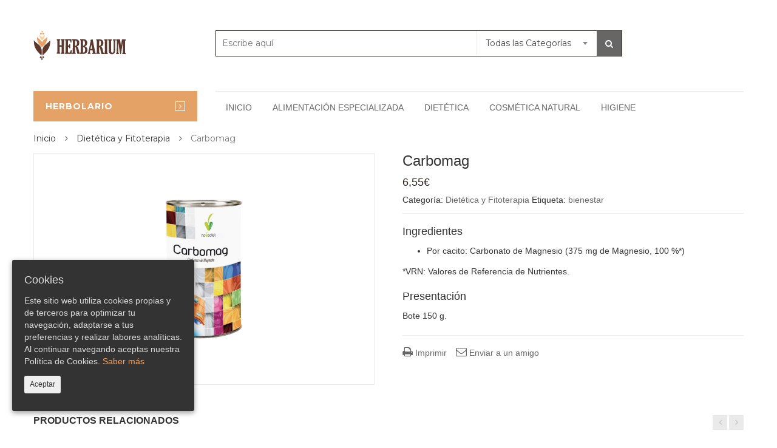

--- FILE ---
content_type: text/html; charset=UTF-8
request_url: https://herbarium.es/tiendaonline/producto/carbomag-2/
body_size: 15548
content:
<!DOCTYPE html><html lang="es" class="no-js"><head><meta charset="UTF-8" /><meta name="viewport" content="width=device-width, initial-scale=1" /><link rel="shortcut icon" href="https://herbarium.es/tiendaonline/wp-content/uploads/2018/05/favicon-1.ico" /><link rel="profile" href="https://gmpg.org/xfn/11" /><link rel="pingback" href="https://herbarium.es/tiendaonline/xmlrpc.php" /> <!--[if lt IE 9]> <script src="https://herbarium.es/tiendaonline/wp-content/themes/kutetheme/js/html5.js"></script> <![endif]--> <script defer src="[data-uri]"></script> <title>Carbomag &#8211; Herbarium</title><style id="kt-theme-color" type="text/css">html body{
        background-color: #fff;
    }
    body .header.style11 .block-mini-cart::after{
        border-bottom-color: #fff;
    }
    body a:hover,
    body a:focus,
    body a:active,
    body.woocommerce .summary .yith-wcwl-add-to-wishlist .show a:hover,
    body.woocommerce .summary .compare:hover,
    body.woocommerce .woocommerce-breadcrumb a:hover,
    body .blog-list .blog-list-wapper ul li .readmore a,
    body .count-down-time2 .box-count,
    body .trending .trending-product li .product-price,
    body .hot-deals-box .hot-deals-tab .hot-deals-tab-box .nav-tab li.active>a,
    body .lasttest-blog11 .item-blog .readmore,
    body .footer4.style2 .social-link .fa:hover,
    .option11.hot-cat-section11 .hot-cat-9 .cat-item:hover,
    .option11.hot-cat-section11 .hot-cat-9 .cat-item:hover .cat-title a,
    .footer4 .social-link a:hover .fa,
    .header.style14 .navigation-main-menu>li:hover>a, 
    .header.style14 .navigation-main-menu>li.active>a,
    .footer5 .social-link a:hover .fa,
    .footer5 .address-list .tit-name,
    .footer5 a:hover,
    .option-14 .block-deal .title,
    .option12.section-blog-12 .blog12 .blog-title a:hover,
    body .block-deal .title,
    .service4 .service-title a:hover,
    .footer5 .footer-coppyright{
        color: #282119
    }
    body .main-header .header-search-box .form-inline .btn-search,
    body .main-header .shopping-cart-box a.cart-link:after,
    body .cart-block .cart-block-content .cart-buttons a.btn-check-out,
    body .main-bg,
    body .box-vertical-megamenus .vertical-menu-list>li:hover,
    body .megamenu .widget .widgettitle:before,
    body .megamenu .widget .widgettitle:before,
    body .owl-controls .owl-prev:hover, 
    body .owl-controls .owl-next:hover,
    body .product-list li .quick-view a:hover,
    body .product-list li .quick-view a:hover,
    body .scroll_top:hover,
    body .cate-box .cate-link:hover,
    body #footer2.footer3 .mailchimp-wrapper .mailchimp-form .mailchimp-submit,
    body.woocommerce div.product form.cart .button,
    body.woocommerce .summary .yith-wcwl-add-to-wishlist .show a:hover:before,
    body.woocommerce .summary .compare:hover:before,
    body.woocommerce #respond input#submit:hover, 
    body.woocommerce a.button:hover, 
    body.woocommerce button.button:hover, 
    body.woocommerce input.button:hover,
    body .display-product-option li.selected span, 
    body .display-product-option li:hover span,
    body .nav-links a:hover, 
    body .nav-links .current,
    body .product-list.list .add-to-cart,
    body.woocommerce .widget_price_filter .price_slider_wrapper .ui-widget-content,
    body .owl-controls .owl-dots .owl-dot.active,
    body .products-block .link-all,
    body .widget_kt_on_sale .product-list li .add-to-cart,
    body .woocommerce #respond input#submit.alt, 
    body .woocommerce a.button.alt, 
    body .woocommerce button.button.alt, 
    body .woocommerce input.button.alt,
    body .woocommerce #respond input#submit:hover, 
    body .woocommerce a.button:hover, 
    body .woocommerce button.button:hover, 
    body .woocommerce input.button:hover,
    body .woocommerce #respond input#submit.alt:hover, 
    body .woocommerce a.button.alt:hover, 
    body .woocommerce button.button.alt:hover, 
    body .woocommerce input.button.alt:hover,
    body .ui-selectmenu-menu .ui-state-hover, 
    body .ui-selectmenu-menu .ui-widget-content .ui-selectmenu-menu .ui-state-hover, 
    body .ui-selectmenu-menu .ui-widget-header, 
    body .ui-selectmenu-menu .ui-state-hover, 
    body .ui-selectmenu-menu .ui-state-focus, 
    body .ui-selectmenu-menu .ui-widget-content .ui-state-focus, 
    body .ui-selectmenu-menu .ui-widget-header .ui-state-focus,
    body .trending .trending-title,
    body .hot-deals-box .hot-deals-tab .hot-deals-title,
    body .block-popular-cat .more,
    body .block-popular-cat .sub-categories>ul>li>a:before,
    body .hot-deals-box .hot-deals-tab .box-count-down .box-count:before,
    body .products .group-tool-button a:hover, 
    body .products .group-tool-button a.compare:hover,
    body .option7 .products .group-tool-button a:hover, 
    body .option7 .products .group-tool-button a.compare:hover, 
    body .option7 .products .search:hover,
    body .woocommerce div.product form.cart .button,
    body .banner-text .banner-button:hover,
    body .products-style8 .add-to-cart:hover,
    body .products-style8 .product.compare-button .compare:hover,
    body .products-style8 .yith-wcwl-add-to-wishlist>div:hover,
    body .lock-boock-button a:hover,
    body .block-collections .collection-list .info .collection-button a:hover,
    body .block-blogs .blog-list-wapper .owl-controls .owl-prev:hover, 
    body .block-blogs .blog-list-wapper .owl-controls .owl-next:hover,
    body .block-mini-cart,
    body .footer4 .mailchimp-form .mailchimp-submit,
    body .section-band-logo.style2 .owl-controls .owl-prev:hover, 
    body .section-band-logo.style2 .owl-controls .owl-next:hover,
    body .option12.section-blog-12 .owl-controls .owl-prev:hover, 
    body .option12.section-blog-12 .owl-controls .owl-next:hover,
    .block-new-product12 .owl-controls .owl-prev:hover, 
    .block-new-product12 .owl-controls .owl-next:hover,
    .option12.block-hotdeal-week .owl-controls .owl-prev:hover, 
    .option12.block-hotdeal-week .owl-controls .owl-next:hover,
    .option12.block-hotdeal-week .add-to-cart,
    .option12.block-hotdeal-week .add-to-cart:hover,
    .option12.block-hotdeal-week .yith-wcwl-add-to-wishlist:hover,
    .option12.block-hotdeal-week .compare-button:hover,
    .option12.section-blog-12 .blog12 .date,
    .header.style11 .block-mini-cart .cart-link .icon .count,
    html body .footer4.style2 .mailchimp-form .mailchimp-submit:hover,
    body .block-mini-cart-9 .cart-link .count,
    .header.style13 .header-search-inner form .btn-search,
    .main-menu-style13 .navigation-main-menu>li>a:before,
    body .mobile-navigation,
    .header.style14 .navigation-main-menu>li>a:before,
    .block-minicart14 .cart-link .count,
    .footer5 .widget_kt_mailchimp .mailchimp-submit,
    .footer5 .tagcloud a:hover,
    .block-testimonials3 .owl-controls .owl-dots .owl-dot.active,
    .product-style4 .yith-wcwl-add-to-wishlist .yith-wcwl-add-button:hover, 
    .product-style4 .yith-wcwl-add-to-wishlist .yith-wcwl-wishlistaddedbrowse:hover, 
    .product-style4 .yith-wcwl-add-to-wishlist .yith-wcwl-wishlistexistsbrowse:hover,
    .product-style4 .compare-button:hover,
    .product-style4 .yith-wcqv-button:hover,
    .product-style4 .product-new,
    .product-style4 .add_to_cart_button:hover, 
    .product-style4 .added_to_cart:hover,
    .option-13.tab-product-13 .nav-tab li a:after,
    .option-13 .product-style3 .yith-wcwl-add-button:hover, 
    .option-13 .product-style3 .compare-button:hover, 
    .option-13 .product-style3 .search:hover,
    .option-13 .owl-controls .owl-prev:hover, 
    .option-13 .owl-controls .owl-next:hover,
    .option-13.block-top-brands .head .title,
    .option-13 .product-style3 .add-to-cart:hover a,
    .option-13.block-top-brands .bx-wrapper .bx-controls-direction a:hover,
    .block-testimonials3 .owl-controls .owl-dots .owl-dot.active,
    .option-14.block-static ul.list li .group-button-control .yith-wcwl-add-to-wishlist:hover,
    .option-14.block-static ul.list li .group-button-control .compare-button a:hover,
    .option-14.block-static ul.list li .group-button-control .search.yith-wcqv-button:hover,
    .option-14.block-static ul.list .group-button-control .add-to-cart a,
    .option-14.block-static .owl-controls .owl-prev:hover, 
    .option-14.block-static .owl-controls .owl-next:hover,
    .option-14 .block-deal .group-button-control .add-to-cart a,
    .option-14 .block-deal .yith-wcwl-add-to-wishlist:hover,
     body .block-deal .add-to-cart a,
    .product-style4 .add_to_cart_button:hover, .product-style4 .added_to_cart:hover,
    .option-14.block-top-brands2 .brand-products .owl-controls .owl-prev:hover, 
    .option-14.block-top-brands2 .brand-products .owl-controls .owl-next:hover,
    .option-14.block-top-brands2 .list-brands .owl-controls .owl-prev:hover, 
    .option-14.block-top-brands2 .list-brands .owl-controls .owl-next:hover,
    .block-tab-category14 .box-tabs li a::after,
    body .widget_product_tag_cloud .tagcloud a:hover,
    .block-deal .yith-wcwl-add-to-wishlist .yith-wcwl-add-button:hover,
    .block-deal .yith-wcwl-add-to-wishlist .yith-wcwl-wishlistaddedbrowse a:hover,
    .block-deal .yith-wcwl-add-to-wishlist .yith-wcwl-wishlistexistsbrowse a:hover
    {
        background-color: #282119;
    }

    body .box-vertical-megamenus .vertical-menu-content,
    body .popular-tabs .nav-tab li:hover, 
    body .popular-tabs .nav-tab li.active,
    body .latest-deals .latest-deal-content,
    body .brand-showcase .brand-showcase-title,
    body .group-title span,
    body #footer2.footer3,
    body .view-product-list .page-title span,
    body .page-heading span.page-heading-title,
    body .count-down-time2 .box-count,
    body .option3 .main-header .header-search-box .form-inline,
    body .banner-text .banner-button:hover,
    body .products-style8 .add-to-cart:hover,
    body .products-style8 .product.compare-button .compare:hover,
    body .products-style8 .yith-wcwl-add-to-wishlist>div:hover,
    body .lock-boock-button a:hover,
    body .block-collections .collection-list .info .collection-button a:hover,
    body .block-loock-bocks .owl-controls .owl-next:hover, 
    body .block-loock-bocks .owl-controls .owl-prev:hover,
    body .block-testimonials .owl-controls .owl-prev:hover, 
    body .block-testimonials .owl-controls .owl-next:hover,
    body .block-blogs .blog-list-wapper .owl-controls .owl-prev:hover, 
    body .block-blogs .blog-list-wapper .owl-controls .owl-next:hover,
    body .block-manufacturer-logo .owl-controls .owl-prev:hover, 
    body .block-manufacturer-logo .owl-controls .owl-next:hover,
    body .section-band-logo.style2 .owl-controls .owl-prev:hover, 
    body .section-band-logo.style2 .owl-controls .owl-next:hover,
    body .option12.section-blog-12 .owl-controls .owl-prev:hover, 
    body .option12.section-blog-12 .owl-controls .owl-next:hover,
    .block-new-product12 .owl-controls .owl-prev:hover, 
    .block-new-product12 .owl-controls .owl-next:hover,
    .option12.block-hotdeal-week .owl-controls .owl-prev:hover, 
    .option12.block-hotdeal-week .owl-controls .owl-next:hover,
    body .vertical-menu-list .mega-group-header span,
    body .footer4.style2 .social-link .fa:hover,
    .header.style13 .header-search-inner form,
    .footer4 .social-link a:hover .fa,
    .footer5 .social-link a:hover .fa,
    .footer5 .tagcloud a:hover,
    .option-13 .owl-controls .owl-prev:hover, 
    .option-13 .owl-controls .owl-next:hover,
    .option-13.block-top-brands .list-brand .item:hover, 
    .option-13.block-top-brands .list-brand .item.active,
    .option-13.block-top-brands .bx-wrapper .bx-controls-direction a:hover,
     body .block-testimonials3 .owl-controls .owl-dots .owl-dot,
    .block-testimonials3 .owl-controls .owl-dots .owl-dot.active,
    .product-style4:hover,
    .product-style4 .yith-wcwl-add-to-wishlist .yith-wcwl-add-button:hover, 
    .product-style4 .yith-wcwl-add-to-wishlist .yith-wcwl-wishlistaddedbrowse:hover, 
    .product-style4 .yith-wcwl-add-to-wishlist .yith-wcwl-wishlistexistsbrowse:hover,
    .product-style4 .compare-button:hover,
    .product-style4 .yith-wcqv-button:hover,
    .option-14.block-static ul.list li .group-button-control .yith-wcwl-add-to-wishlist:hover,
    .option-14.block-static ul.list li .group-button-control .compare-button a:hover,
    .option-14.block-static ul.list li .group-button-control .search.yith-wcqv-button:hover,
    .option-14.block-static ul.list .group-button-control .add-to-cart a,
    .option-14.block-static .block-static-products ul.list li:hover .product-thumb,
    .option-14 .block-deal .yith-wcwl-add-to-wishlist:hover,
    
    .option-14.block-static .owl-controls .owl-prev:hover, 
    .option-14.block-top-brands2 .brand-products .owl-controls .owl-prev:hover, 
    .option-14.block-top-brands2 .brand-products .owl-controls .owl-next:hover,
    .option-14.block-top-brands2 .list-brands .owl-controls .owl-prev:hover, 
    .option-14.block-top-brands2 .list-brands .owl-controls .owl-next:hover,
    .option-14.block-static .owl-controls .owl-prev:hover, 
    .option-14.block-static .owl-controls .owl-next:hover,
    .option-14.block-top-brands2 .list-brands a.active img,
    .option-14.block-top-brands2 .list-brands a:hover img,
     body .widget_product_tag_cloud .tagcloud a:hover,
     .block-deal .yith-wcwl-add-to-wishlist .yith-wcwl-add-button:hover,
    .block-deal .yith-wcwl-add-to-wishlist .yith-wcwl-wishlistaddedbrowse a:hover,
    .block-deal .yith-wcwl-add-to-wishlist .yith-wcwl-wishlistexistsbrowse a:hover
    {
        border-color: #282119;

    }
    body .product-list li .add-to-cart:hover,
    body .products-style8 .product-thumb .yith-wcqv-button,
    body .lasttest-blog11 .item-blog .cat{
        background-color: rgba( 40, 33, 25, 0.5)
    }
    body .option11.featured-banner .box-small-banner .banner:before{
        background-color: rgba( 40, 33, 25, 0.8);
    }
    .product-style4 .add_to_cart_button, .product-style4 .added_to_cart{
        background-color: rgba( 40, 33, 25, 0.7);
    }
    body .product-list li .content_price,
    body.woocommerce div.product p.price,
    body.woocommerce div.product span.price,
    body .cart-block .cart-block-content .product-info .p-right .p-rice,
    .woocommerce div.product p.price, 
    .woocommerce div.product span.price,
    body .vertical-menu-list .mega-product .price,
    .option12.tab-7.block-tab-category .product-style3 .price,
    .option12.block-hotdeal-week .price,
    .block-new-product12 .price,
    .option-13 .product-style3 .content_price .price,
    .option-14 .block-deal .price,
    .block-deal .price,
    .product-style4 .price,
    .option-14.block-static .price,
    .woocommerce div.product form.cart .group_table .price{
        color: #282119
    }    body .box-vertical-megamenus .vertical-menu-content{
        background-color: #fff;
    }
    body .box-vertical-megamenus .all-category span:hover{
        border-color: #ff3366;
        color: #fff;
    }
    body .box-vertical-megamenus .vertical-menu-list>li:hover,
    body .box-vertical-megamenus .all-category span:hover{
        background-color: #ff3366;
    }
    body .box-vertical-megamenus .vertical-menu-list>li>a{
        color: #666;
    }
    body .box-vertical-megamenus .vertical-menu-list>li:hover>a,
    body .box-vertical-megamenus .vertical-menu-list>li:hover>a:before{
        color: #fff
    }        .block-header-top13 .box-vertical-megamenus .title{
          background-color: #000;
          color:#fff;
        }
        body .block-header-top13 .box-vertical-megamenus .btn-open-mobile{
            border-color: #fff;
        }</style><meta name='robots' content='noindex,follow' /><link rel='dns-prefetch' href='//fonts.googleapis.com' /><link rel="alternate" type="application/rss+xml" title="Herbarium &raquo; Feed" href="https://herbarium.es/tiendaonline/feed/" /><link rel="alternate" type="application/rss+xml" title="Herbarium &raquo; RSS de los comentarios" href="https://herbarium.es/tiendaonline/comments/feed/" /> <script defer src="[data-uri]"></script><link rel='stylesheet' id='rs-plugin-settings-css'  href='https://herbarium.es/tiendaonline/wp-content/cache/autoptimize/autoptimize_single_42af163f8854fd8d25705160d015466e.php' type='text/css' media='all' /><style id='rs-plugin-settings-inline-css' type='text/css'>#rs-demo-id {}</style><link rel='stylesheet' id='cookie-consent-style-css'  href='https://herbarium.es/tiendaonline/wp-content/cache/autoptimize/autoptimize_single_014cdf1567bab75384fd410df6b91525.php' type='text/css' media='all' /><link rel='stylesheet' id='woocommerce-layout-css'  href='https://herbarium.es/tiendaonline/wp-content/cache/autoptimize/autoptimize_single_89656ed6fb2e45c6049482e121fc2d88.php' type='text/css' media='all' /><link rel='stylesheet' id='woocommerce-smallscreen-css'  href='https://herbarium.es/tiendaonline/wp-content/cache/autoptimize/autoptimize_single_98f4e97f86b642bf082c65ae518ad010.php' type='text/css' media='only screen and (max-width: 768px)' /><link rel='stylesheet' id='woocommerce-general-css'  href='https://herbarium.es/tiendaonline/wp-content/cache/autoptimize/autoptimize_single_5de5cfff6fba2af917363f7eb9e79a94.php' type='text/css' media='all' /><style id='woocommerce-inline-inline-css' type='text/css'>.woocommerce form .form-row .required { visibility: visible; }</style><link rel='stylesheet' id='yith-quick-view-css'  href='https://herbarium.es/tiendaonline/wp-content/cache/autoptimize/autoptimize_single_e5fccf3d59e0026245730bd956164600.php' type='text/css' media='all' /><style id='yith-quick-view-inline-css' type='text/css'>#yith-quick-view-modal .yith-wcqv-main{background:#ffffff;}
				#yith-quick-view-close{color:#cdcdcd;}
				#yith-quick-view-close:hover{color:#ff0000;}</style><link rel='stylesheet' id='kt-Oswald-font-css'  href='https://fonts.googleapis.com/css?family=Oswald%3A400%2C300%2C700&#038;ver=1.0' type='text/css' media='all' /><link rel='stylesheet' id='kt-Montserrat-font-css'  href='https://fonts.googleapis.com/css?family=Montserrat%3A400%2C700&#038;ver=1.0' type='text/css' media='all' /><link rel='stylesheet' id='kt-bootstrap-css'  href='https://herbarium.es/tiendaonline/wp-content/themes/kutetheme/libs/bootstrap/css/bootstrap.min.css' type='text/css' media='all' /><link rel='stylesheet' id='kt-reset-css'  href='https://herbarium.es/tiendaonline/wp-content/cache/autoptimize/autoptimize_single_9adfaaa6db876a9ccaaf31900699cf8b.php' type='text/css' media='all' /><link rel='stylesheet' id='kt-responsive-css'  href='https://herbarium.es/tiendaonline/wp-content/cache/autoptimize/autoptimize_single_a256a64aa9c45f4d86d6cc9df5bf8231.php' type='text/css' media='all' /><link rel='stylesheet' id='kt-animate-css'  href='https://herbarium.es/tiendaonline/wp-content/cache/autoptimize/autoptimize_single_253ef1b67fe3ef13190832e42b1a05aa.php' type='text/css' media='all' /><link rel='stylesheet' id='kt-font-awesome-css'  href='https://herbarium.es/tiendaonline/wp-content/themes/kutetheme/libs/font-awesome/css/font-awesome.min.css' type='text/css' media='all' /><link rel='stylesheet' id='kt-jquery-ui-css'  href='https://herbarium.es/tiendaonline/wp-content/cache/autoptimize/autoptimize_single_80b032b72186b8a770b28de612fafe22.php' type='text/css' media='all' /><link rel='stylesheet' id='kt-style-css'  href='https://herbarium.es/tiendaonline/wp-content/cache/autoptimize/autoptimize_single_9ff781ad791dd65b3d7cb2ae5755c118.php' type='text/css' media='all' /> <!--[if lt IE 9]><link rel='stylesheet' id='kt-ie-css'  href='https://herbarium.es/tiendaonline/wp-content/themes/kutetheme/css/ie.css' type='text/css' media='all' /> <![endif]--><link rel='stylesheet' id='kt-carousel-css'  href='https://herbarium.es/tiendaonline/wp-content/cache/autoptimize/autoptimize_single_ade770b9072e9928aefa34e1259322a6.php' type='text/css' media='all' /><link rel='stylesheet' id='kt-fancyBox-css'  href='https://herbarium.es/tiendaonline/wp-content/cache/autoptimize/autoptimize_single_50bb6c47c621b7493410c3ec9fb9fbb1.php' type='text/css' media='all' /><link rel='stylesheet' id='kt-jquery.bxslider-css'  href='https://herbarium.es/tiendaonline/wp-content/cache/autoptimize/autoptimize_single_5fc1e93b03e8b92e05e0b9e7ba173a3b.php' type='text/css' media='all' /><link rel='stylesheet' id='kutetheme-style-css'  href='https://herbarium.es/tiendaonline/wp-content/cache/autoptimize/autoptimize_single_71c2887f88e84cd780ee6a1acb41653a.php' type='text/css' media='all' /><style id='kutetheme-style-inline-css' type='text/css'>.mini-cart-13 {
    display: none!important;}
.option-13 .product-style3 .add_to_cart_button {
    padding: 0px 0;
    background-color: #282119;}
.option-13.tab-product-13.style1 ul.nav-tab {
    background-color: #F7EDDC;
    border-bottom: 2px solid #F7EDDC;}
option-13.tab-product-13 .nav-tab li a {
    color: #282119!important;
    position: relative;
    font-weight: 500!important;
    border-right: 1px solid #282119!important;}
.box-products .box-product-head .box-title {
    color: #282119;
    text-transform: uppercase;
    border-bottom: 3px solid #282119;
    padding-bottom: 5px;
    font-size: 16px;
    padding-left: 10px;
    padding-right: 5px;}
.option-13.tab-product-13 .head {
    background-color: #F7EDDC;
    border-bottom: 2px solid #F7EDDC;}
.option-13.tab-product-13 .title {
    font-size: 15px;}
.box-products .box-tabs li>a {
    position: relative;
    padding: 0 10px;
    display: block;
    line-height: normal;
    background: url(../images/kak3.png) no-repeat center right;
    float: left;
    height: 30px;
    line-height: 30px;
    font-size: 12px;}
.box-products .box-product-head .box-title {
    font-size: 14px;
    font-weight: 600;}
.option3 .product-list li .add-to-cart:hover {
    background-color: #E6A368!important;}
.owl-carousel .owl-item img {
    display: block;
    width: 65%;}
.box-products .box-tabs li>a:before {
    background: #E5A267!important;}
.box-products .box-tabs li>a:after {
    color: #E5A267!important;}
.option11.featured-banner .box-small-banner.style3 .text-content {
    padding: 20px;
    background-color: rgba( 40, 33, 25, 0.8);}
.woocommerce div.product form.cart div.quantity table td {
    padding-left: 20px!important;}
.footer5 .address-list .tit-name {
    color: #ccc;}
.footer5 .footer-coppyright {
    color: #ccc;}
.woocommerce-cart .cart-collaterals .cart_totals table small {
    color: #7770;}
td.quantity-label {
    display: none!important}
.woocommerce a.remove {
    display: block;
    font-size: 1em;}
.select2-container--default .select2-selection--single .select2-selection__rendered {
    line-height: 30px;}
.box-vertical-megamenus .title .title-menu {
    font-family: montserrat;}
.header.style13 .form-category .ui-selectmenu-button span.ui-selectmenu-text {
    font-family: montserrat;}
.header.style13 .input-serach input {
    border: none;
    font-family: montserrat;}
.mini-cart-13 .cart-link {
    font-family: montserrat;}
.navigation-main-menu .item-megamenu {
    position: static;
    font-family: montserrat;}
.service4 .service-title a {
    font-family: montserrat;}
.service4 .service-info {
    font-family: montserrat;}
.product-list li .product-name {
    font-family: montserrat;}
.vc_btn3-container.vc_btn3-right {
    font-family: montserrat;}
.box-products .box-product-head .box-title {
    font-family: montserrat;}
.block-header-top13 .box-vertical-megamenus .vertical-menu-list>li>a {
    font-family: montserrat;}
.product-list li .content_price .price>.amount {
    font-family: montserrat}
.ui-selectmenu-menu .ui-menu .ui-menu-item {
    font-family: montserrat;}
.footer5 {
    font-family: montserrat;}
.subcategories li a {
    font-family: montserrat;}
.page-title .woocommerce-result-count {
    font-family: montserrat;}
.woocommerce .woocommerce-breadcrumb {
    padding-top: 16px;
    font-size: 14px;
    font-family: montserrat;}
.woocommerce .woocommerce-ordering .orderby {
    font-family: montserrat;}
.block-header-top13 .box-vertical-megamenus .title {
    background-color: #E5A267;}
.woocommerce form .form-row label {
    line-height: 1!important;
    padding-left: 15px!important;}
.woocommerce form .form-row .input-checkbox {
    display: inline;
        margin: 4px -0px -0px -20px;}
.woocommerce-info::before {
    color: #e5a267}
.woocommerce .woocommerce-info {
    border: 1px;}
.woocommerce-info {
    border-top-color: #e5a267;}
.woocommerce .woocommerce-info {
    border: #f7be68;
    border-top-style: solid;}
.footer5 .footer-coppyright {
    color: #ccccccd4;
    font-family: montserrat;}
body .woocommerce a.button.alt {
        background-color: #666;}
.subcategories li.current-categorie a {
    background: #333;}
body .display-product-option li.selected span, body .display-product-option li:hover span {
    background-color: #666;}
.header.style13 .header-search-inner form .btn-search {
    background-color: #666;}
body .nav-links .current {
    background-color: #666;}
.woocommerce input.button {
    line-height: 0px!important;}
.woocommerce-message::before {
    color: #e5a267;}
.woocommerce table.shop_table th {
    font-weight: 600;
    font-family: montserrat;}
.woocommerce-message {
    font-family: montserrat;}
.h2 {
    font-family: montserrat;}
.h3 {
    font-family: montserrat;}
.h4 {
    font-family: montserrat;}
.woocommerce table.shop_table {
    font-family: montserrat;}
.woocommerce a.button.alt {
    font-family: montserrat;}
.woocommerce .woocommerce-info {
    font-family: montserrat;}
.woocommerce #payment #place_order, .woocommerce-page #payment #place_order {
    font-family: montserrat;}
.woocommerce-billing-fields__field-wrapper {
    font-family: montserrat;}
.woocommerce-checkout #payment ul.payment_methods li {
    font-family: montserrat;}
.product-list li .content_price {
    font-size: 14px;}
.product-list li .left-block {
    padding: 0px 0px 0;}
.box-products .box-product-content .box-product-list .product-list li {
    border: 0px solid #eaeaea;}
.product-list .product-container {
    border: 0px solid #eaeaea;}
button#catapultCookie {
    color: #333;
    border: 0;
    padding: 3px 10px;
    border-radius: 0px;
    font-size: 12px;}
body .hot-deals-box .hot-deals-tab .hot-deals-title {
    display: none;}
body .hot-deals-box .hot-deals-tab .hot-deals-tab-box .nav-tab li.active>a, {
    font-weight: 600;
    font-family: montserrat;}
.option-14.block-top-brands2 .list-brands img {
    border: 1px solid #eee0;}
#wpls-logo-showcase-slider-1 .wp-post-image {
     max-height: 120px!important;}
.wpls-logo-showcase .slick-dots li button { 
     display: none}
.woocommerce a.woocommerce-main-image {
    border: 0px solid #eaeaea}
.owl-carousel .owl-item img {
    width: 80%!important;}</style><link rel='stylesheet' id='kt-custom-woocommerce-style-css'  href='https://herbarium.es/tiendaonline/wp-content/cache/autoptimize/autoptimize_single_f6763155f96a70410462ae3bf62e432d.php' type='text/css' media='all' /><link rel='stylesheet' id='kt-custom-vc-style-css'  href='https://herbarium.es/tiendaonline/wp-content/cache/autoptimize/autoptimize_single_43dc3e600d59457f65626185143d9f21.php' type='text/css' media='all' /><link rel='stylesheet' id='kt-responsive-style-css'  href='https://herbarium.es/tiendaonline/wp-content/cache/autoptimize/autoptimize_single_a256a64aa9c45f4d86d6cc9df5bf8231.php' type='text/css' media='all' /><link rel='stylesheet' id='kt-option-2-css'  href='https://herbarium.es/tiendaonline/wp-content/cache/autoptimize/autoptimize_single_534d663f277759a822868b7b58abaa98.php' type='text/css' media='all' /><link rel='stylesheet' id='kt-option-3-css'  href='https://herbarium.es/tiendaonline/wp-content/cache/autoptimize/autoptimize_single_dc58243c2d30cd29fd8cc41eda1999fd.php' type='text/css' media='all' /><link rel='stylesheet' id='kt-option-4-css'  href='https://herbarium.es/tiendaonline/wp-content/cache/autoptimize/autoptimize_single_9bea0eb7b19ecce74c5a3e4678e1b3ca.php' type='text/css' media='all' /><link rel='stylesheet' id='kt-option-5-css'  href='https://herbarium.es/tiendaonline/wp-content/cache/autoptimize/autoptimize_single_19ebb604caddb0e5410f4351081fa597.php' type='text/css' media='all' /><link rel='stylesheet' id='kt-option-6-css'  href='https://herbarium.es/tiendaonline/wp-content/cache/autoptimize/autoptimize_single_a214f58575b83477787b52e5d3e346d4.php' type='text/css' media='all' /><link rel='stylesheet' id='kt-option-7-css'  href='https://herbarium.es/tiendaonline/wp-content/cache/autoptimize/autoptimize_single_4f94c34ed6bf6b34f60ca43ef1d349a5.php' type='text/css' media='all' /><link rel='stylesheet' id='jquery-lazyloadxt-spinner-css-css'  href='https://herbarium.es/tiendaonline/wp-content/cache/autoptimize/autoptimize_single_d4a56d3242663a4b372dc090375e8136.php' type='text/css' media='all' /><link rel='stylesheet' id='a3a3_lazy_load-css'  href='//herbarium.es/tiendaonline/wp-content/uploads/sass/a3_lazy_load.min.css' type='text/css' media='all' /> <script type='text/javascript' src='https://herbarium.es/tiendaonline/wp-includes/js/jquery/jquery.js'></script> <script defer type='text/javascript' src='https://herbarium.es/tiendaonline/wp-includes/js/jquery/jquery-migrate.min.js'></script> <script defer type='text/javascript' src='https://herbarium.es/tiendaonline/wp-content/plugins/revslider_old/public/assets/js/rbtools.min.js'></script> <script defer type='text/javascript' src='https://herbarium.es/tiendaonline/wp-content/plugins/revslider_old/public/assets/js/rs6.min.js'></script> <script defer src="[data-uri]"></script> <script defer type='text/javascript' src='https://herbarium.es/tiendaonline/wp-content/plugins/woocommerce/assets/js/frontend/add-to-cart.min.js'></script> <script defer type='text/javascript' src='https://herbarium.es/tiendaonline/wp-content/cache/autoptimize/autoptimize_single_902b7ca09549975e55e136fb0026df9a.php'></script> <script defer src="[data-uri]"></script> <script defer type='text/javascript' src='//herbarium.es/tiendaonline/wp-content/plugins/a3-lazy-load/assets/js/jquery.lazyloadxt.extra.min.js'></script> <script defer type='text/javascript' src='//herbarium.es/tiendaonline/wp-content/plugins/a3-lazy-load/assets/js/jquery.lazyloadxt.srcset.min.js'></script> <script defer src="[data-uri]"></script> <script defer type='text/javascript' src='https://herbarium.es/tiendaonline/wp-content/cache/autoptimize/autoptimize_single_883c09983b7477149b33ebb8f111893b.php'></script> <link rel='https://api.w.org/' href='https://herbarium.es/tiendaonline/wp-json/' /><link rel="EditURI" type="application/rsd+xml" title="RSD" href="https://herbarium.es/tiendaonline/xmlrpc.php?rsd" /><link rel="wlwmanifest" type="application/wlwmanifest+xml" href="https://herbarium.es/tiendaonline/wp-includes/wlwmanifest.xml" /><meta name="generator" content="WordPress 4.9.28" /><meta name="generator" content="WooCommerce 3.4.8" /><link rel="canonical" href="https://herbarium.es/tiendaonline/producto/carbomag-2/" /><link rel='shortlink' href='https://herbarium.es/tiendaonline/?p=2966' /><link rel="alternate" type="application/json+oembed" href="https://herbarium.es/tiendaonline/wp-json/oembed/1.0/embed?url=https%3A%2F%2Fherbarium.es%2Ftiendaonline%2Fproducto%2Fcarbomag-2%2F" /><link rel="alternate" type="text/xml+oembed" href="https://herbarium.es/tiendaonline/wp-json/oembed/1.0/embed?url=https%3A%2F%2Fherbarium.es%2Ftiendaonline%2Fproducto%2Fcarbomag-2%2F&#038;format=xml" /><style id="ctcc-css" type="text/css" media="screen">#catapult-cookie-bar {
					box-sizing: border-box;
					max-height: 0;
					opacity: 0;
					z-index: 99999;
					overflow: hidden;
					color: #ddd;
					position: fixed;
					left: 20px;
					bottom: 6%;
					width: 300px;
					background-color: #333333;
				}
				#catapult-cookie-bar a {
					color: #faa364;
				}
				#catapult-cookie-bar .x_close span {
					background-color: #333333;
				}
				button#catapultCookie {
					background:;
					color: #333333;
					border: 0; padding: 6px 9px; border-radius: 3px;
				}
				#catapult-cookie-bar h3 {
					color: #ddd;
				}
				.has-cookie-bar #catapult-cookie-bar {
					opacity: 1;
					max-height: 999px;
					min-height: 30px;
				}</style><noscript><style>.woocommerce-product-gallery{ opacity: 1 !important; }</style></noscript><meta name="generator" content="Powered by WPBakery Page Builder - drag and drop page builder for WordPress."/> <!--[if lte IE 9]><link rel="stylesheet" type="text/css" href="https://herbarium.es/tiendaonline/wp-content/plugins/js_composer/assets/css/vc_lte_ie9.min.css" media="screen"><![endif]--><meta name="generator" content="Powered by Slider Revolution 6.2.9 - responsive, Mobile-Friendly Slider Plugin for WordPress with comfortable drag and drop interface." /> <script defer src="[data-uri]"></script> <noscript><style type="text/css">.wpb_animate_when_almost_visible { opacity: 1; }</style></noscript> <script async src="https://www.googletagmanager.com/gtag/js?id=UA-52667198-3"></script> <script defer src="[data-uri]"></script> </head><body data-rsssl=1 class="product-template-default single single-product postid-2966 woocommerce woocommerce-page woocommerce-no-js yith-wcan-free wpb-js-composer js-comp-ver-5.4.2 vc_non_responsive"><div class="site"><div class="site-content"><div id="header" class="header style13"><div class="top"><div class="top-header"><div class="container"><div class="top-header-inner"></div></div></div><div id="main-header"><div class="container"><div class="main-header"><div class="row"><div class="col-xs-12 col-sm-3 logo"> <a href="http://herbarium.es"> <img alt="Herbarium" src="https://herbarium.es/tiendaonline/wp-content/uploads/2018/06/herbolario_online_herbarium.png"></a></div><div class="col-xs-12 col-sm-8 col-md-6 col-lg-7"><div class="header-search-inner"><form class="form-inline woo-search" method="get" action="https://herbarium.es/tiendaonline/"><div class="form-group input-serach"> <input type="hidden" name="post_type" value="product" /> <input value="" type="text" name="s"  placeholder="Escribe aquí" /> <i class="hide close-form fa fa-times"></i></div><div class="form-group form-category"> <select  name='cat' id='cat' class='select-category'  tabindex="1"><option value='-1'>Todas las Categorías</option><option class="level-0" value="438">Sin categoría</option><option class="level-0" value="411">Alimentación especializada</option><option class="level-0" value="413">Higiene personal</option><option class="level-0" value="259">Belleza y cosmética natural</option><option class="level-0" value="197">Dietética y Fitoterapia</option> </select></div> <button type="submit" class="btn-search"><i class="fa fa-search"></i></button></form></div></div><div class="col-xs-12 col-sm-4 col-md-3 col-lg-2"><div class="mini-cart-13"><div class="widget_shopping_cart_content"> <a class="cart-link" href="https://herbarium.es/tiendaonline/?page_id=6"> <span class="icon"> <span class="count">0</span> </span> Carrito <span class="woocommerce-Price-amount amount">0,00<span class="woocommerce-Price-currencySymbol">&euro;</span></span> </a></div></div></div></div></div></div></div></div><div class="container"><div class="block-header-top13"><div class="block-vertical"><div id="box-vertical-megamenus" class="vertical-wapper"><div data-items="11" class="box-vertical-megamenus hiden_content"><h4 class="title"> <span class="title-menu">Herbolario</span> <span class="btn-open-mobile home-page"><i class="fa fa-angle-right"></i></span></h4><div class="vertical-menu-content"><ul id="menu-company-info-partnerships" class="navigation  vertical-menu-list"><li id="menu-item-3666" class="menu-item menu-item-type-custom menu-item-object-custom menu-item-3666"><a title="Herboristería" href="https://www.herbarium.es/herboristeria_murcia-2/">Herboristería</a></li><li id="menu-item-3667" class="menu-item menu-item-type-custom menu-item-object-custom menu-item-3667"><a title="Espacio Holístico" href="https://www.herbarium.es/espacio-holistico-murcia/">Espacio Holístico</a></li><li id="menu-item-3668" class="menu-item menu-item-type-custom menu-item-object-custom menu-item-3668"><a title="Blog" href="https://www.herbarium.es/nuestro-blog/">Blog</a></li><li id="menu-item-3669" class="menu-item menu-item-type-custom menu-item-object-custom menu-item-3669"><a title="Contacto" href="https://www.herbarium.es/contacto/">Contacto</a></li></ul><div class="all-category"><span data-open_text="Ver más" data-close_text="Close" class="open-cate">Ver más</span></div></div></div></div></div><nav class="main-menu-wapper"><div class="main-menu-style13"><ul id="menu-company" class="navigation navigation-main-menu"><li id="menu-item-3661" class="menu-item menu-item-type-custom menu-item-object-custom menu-item-home menu-item-3661"><a title="Inicio" href="https://herbarium.es/tiendaonline/">Inicio</a></li><li id="menu-item-3662" class="menu-item menu-item-type-custom menu-item-object-custom menu-item-3662"><a title="Alimentación especializada" href="https://herbarium.es/tiendaonline/product-category/alimentacion-especializada/">Alimentación especializada</a></li><li id="menu-item-3663" class="menu-item menu-item-type-custom menu-item-object-custom menu-item-3663"><a title="Dietética" href="https://herbarium.es/tiendaonline/product-category/dietetica_fitoterapia/">Dietética</a></li><li id="menu-item-3664" class="menu-item menu-item-type-custom menu-item-object-custom menu-item-3664"><a title="Cosmética natural" href="https://herbarium.es/tiendaonline/product-category/belleza-y-cosmetica-natural/">Cosmética natural</a></li><li id="menu-item-3665" class="menu-item menu-item-type-custom menu-item-object-custom menu-item-3665"><a title="Higiene" href="https://herbarium.es/tiendaonline/product-category/higiene/">Higiene</a></li></ul> <a href="#" class="mobile-navigation">Categorías<i class="fa fa-bars"></i></a></div></nav></div></div></div><div class="content container"><div id="primary" class="content-area"><main id="main" class="site-main" role="main"><nav class="woocommerce-breadcrumb"><a href="https://herbarium.es/tiendaonline">Inicio</a><span class="navigation-pipe">&nbsp;</span><a href="https://herbarium.es/tiendaonline/product-category/dietetica_fitoterapia/">Dietética y Fitoterapia</a><span class="navigation-pipe">&nbsp;</span>Carbomag</nav><div class="row sidebar-full"><div class="view-product-list main-content col-xs-12 col-sm-12 col-md-12"><div itemscope itemtype="http://schema.org/Product" id="product-2966" class="post-2966 product type-product status-publish has-post-thumbnail product_cat-dietetica_fitoterapia product_tag-bienestar first instock shipping-taxable purchasable product-type-simple"><div class="images"> <a href="https://herbarium.es/tiendaonline/wp-content/uploads/2018/05/herbarium_carbomag.jpg" itemprop="image" class="woocommerce-main-image zoom" title="" data-rel="prettyPhoto"><img width="1000" height="667" src="https://herbarium.es/tiendaonline/wp-content/uploads/2018/05/herbarium_carbomag.jpg" class="attachment-kt_shop_single size-kt_shop_single wp-post-image" alt="herbarium_carbomag.jpg" title="herbarium_carbomag.jpg" srcset="https://herbarium.es/tiendaonline/wp-content/uploads/2018/05/herbarium_carbomag.jpg 1000w, https://herbarium.es/tiendaonline/wp-content/uploads/2018/05/herbarium_carbomag-300x200.jpg 300w, https://herbarium.es/tiendaonline/wp-content/uploads/2018/05/herbarium_carbomag-768x512.jpg 768w, https://herbarium.es/tiendaonline/wp-content/uploads/2018/05/herbarium_carbomag-375x250.jpg 375w, https://herbarium.es/tiendaonline/wp-content/uploads/2018/05/herbarium_carbomag-600x400.jpg 600w" sizes="(max-width: 1000px) 100vw, 1000px" /></a></div><div class="summary entry-summary"><h1 class="product_title entry-title">Carbomag</h1><p class="price"><span class="woocommerce-Price-amount amount">6,55<span class="woocommerce-Price-currencySymbol">&euro;</span></span></p><div class="product_meta"> <span class="posted_in">Categoría: <a href="https://herbarium.es/tiendaonline/product-category/dietetica_fitoterapia/" rel="tag">Dietética y Fitoterapia</a></span> <span class="tagged_as">Etiqueta: <a href="https://herbarium.es/tiendaonline/product-tag/bienestar/" rel="tag">bienestar</a></span></div><div class="woocommerce-product-details__short-description"><h3>Ingredientes</h3><ul><li>Por cacito: Carbonato de Magnesio (375 mg de Magnesio, 100 %*)</li></ul><p>*VRN: Valores de Referencia de Nutrientes.</p><h3>Presentación</h3><p>Bote 150 g.</p></div><div class="utilities"><ul><li><a href="javascript:print();"><i class="fa fa-print"></i> Imprimir</a></li><li><a href="mailto:?subject=Carbomag"><i class="fa fa-envelope-o"></i> Enviar a un amigo</a></li></ul></div></div><div class="related products full-layout"><h2>Productos Relacionados</h2><div class="row list-product-row"><ul class=" product-list clearfix"><li class="first last col-xs-12 col-md-3 col-sm-4 post-1718 product type-product status-publish has-post-thumbnail product_cat-alimentacion-especializada product_cat-dietetica_fitoterapia product_tag-bienestar product_tag-extracto instock shipping-taxable purchasable product-type-simple"><div class="product-container"> <a href="https://herbarium.es/tiendaonline/producto/extracto-de-boldo/" class="woocommerce-LoopProduct-link woocommerce-loop-product__link"><div class="left-block"> <a href="https://herbarium.es/tiendaonline/producto/extracto-de-boldo/"> <img width="300" height="225" src="//herbarium.es/tiendaonline/wp-content/plugins/a3-lazy-load/assets/images/lazy_placeholder.gif" data-lazy-type="image" data-src="https://herbarium.es/tiendaonline/wp-content/uploads/2018/05/herbarium_extracto_boldo-300x225.jpg" class="lazy lazy-hidden attachment-woocommerce_thumbnail size-woocommerce_thumbnail wp-post-image" alt="" /><noscript><img width="300" height="225" src="https://herbarium.es/tiendaonline/wp-content/uploads/2018/05/herbarium_extracto_boldo-300x225.jpg" class="attachment-woocommerce_thumbnail size-woocommerce_thumbnail wp-post-image" alt="" /></noscript> </a><div class="quick-view"> <a href="#" class="search yith-wcqv-button" data-product_id="1718">Quick View</a></div> </a><a href="#" class="button yith-wcqv-button" data-product_id="1718">Vista rápida</a></div><div class="right-block"><h5 class="product-name"><a title="Extracto de Boldo" href="https://herbarium.es/tiendaonline/producto/extracto-de-boldo/">Extracto de Boldo</a></h5><div class="content_price"> <span class="price"><span class="woocommerce-Price-amount amount">8,10<span class="woocommerce-Price-currencySymbol">&euro;</span></span></span><div class="product-star" title="Rated 0 out of 5"><i class="fa fa-star-o"></i><i class="fa fa-star-o"></i><i class="fa fa-star-o"></i><i class="fa fa-star-o"></i><i class="fa fa-star-o"></i></div></div><div class="info-orther"><p class="availability">Availability: <span class="instock">In stock</span><span class="outofstock">Out of stock</span></p><div class="product-desc"><h3>Ingredientes</h3><ul><li>Boldo 50 ml.</li></ul></div></div></div></div></li><li class="col-xs-12 col-md-3 col-sm-4 post-1675 product type-product status-publish has-post-thumbnail product_cat-alimentacion-especializada product_cat-dietetica_fitoterapia product_tag-bienestar product_tag-cola-de-caballo product_tag-comprimidos  outofstock shipping-taxable purchasable product-type-simple"><div class="product-container"> <a href="https://herbarium.es/tiendaonline/producto/herbodiet-cola-de-caballo/" class="woocommerce-LoopProduct-link woocommerce-loop-product__link"><div class="left-block"> <a href="https://herbarium.es/tiendaonline/producto/herbodiet-cola-de-caballo/"> <img width="300" height="225" src="//herbarium.es/tiendaonline/wp-content/plugins/a3-lazy-load/assets/images/lazy_placeholder.gif" data-lazy-type="image" data-src="https://herbarium.es/tiendaonline/wp-content/uploads/2018/05/herbarium_cola_caballo_herbodiet-300x225.jpg" class="lazy lazy-hidden attachment-woocommerce_thumbnail size-woocommerce_thumbnail wp-post-image" alt="" /><noscript><img width="300" height="225" src="https://herbarium.es/tiendaonline/wp-content/uploads/2018/05/herbarium_cola_caballo_herbodiet-300x225.jpg" class="attachment-woocommerce_thumbnail size-woocommerce_thumbnail wp-post-image" alt="" /></noscript> </a><div class="quick-view"> <a href="#" class="search yith-wcqv-button" data-product_id="1675">Quick View</a></div> </a><a href="#" class="button yith-wcqv-button" data-product_id="1675">Vista rápida</a></div><div class="right-block"><h5 class="product-name"><a title="Herbodiet Cola de Caballo" href="https://herbarium.es/tiendaonline/producto/herbodiet-cola-de-caballo/">Herbodiet Cola de Caballo</a></h5><div class="content_price"> <span class="price"><span class="woocommerce-Price-amount amount">5,20<span class="woocommerce-Price-currencySymbol">&euro;</span></span></span><div class="product-star" title="Rated 0 out of 5"><i class="fa fa-star-o"></i><i class="fa fa-star-o"></i><i class="fa fa-star-o"></i><i class="fa fa-star-o"></i><i class="fa fa-star-o"></i></div></div><div class="info-orther"><p class="availability">Availability: <span class="instock">In stock</span><span class="outofstock">Out of stock</span></p><div class="product-desc"><h3>Ingredientes</h3><p>Por comprimido:</p><ul><li>Cola de caballo, tallos estériles (330 mg)</li></ul><h3>Presentación</h3><ul><li>Caja de 60 comprimidos.</li></ul></div></div></div></div></li><li class="col-xs-12 col-md-3 col-sm-4 post-1671 product type-product status-publish has-post-thumbnail product_cat-alimentacion-especializada product_cat-dietetica_fitoterapia product_tag-bienestar product_tag-comprimidos product_tag-harpagofito  outofstock shipping-taxable purchasable product-type-simple"><div class="product-container"> <a href="https://herbarium.es/tiendaonline/producto/herbodiet-harpagofito/" class="woocommerce-LoopProduct-link woocommerce-loop-product__link"><div class="left-block"> <a href="https://herbarium.es/tiendaonline/producto/herbodiet-harpagofito/"> <img width="300" height="225" src="//herbarium.es/tiendaonline/wp-content/plugins/a3-lazy-load/assets/images/lazy_placeholder.gif" data-lazy-type="image" data-src="https://herbarium.es/tiendaonline/wp-content/uploads/2018/05/herbarium_harpagofito_herbodiet-300x225.jpg" class="lazy lazy-hidden attachment-woocommerce_thumbnail size-woocommerce_thumbnail wp-post-image" alt="" /><noscript><img width="300" height="225" src="https://herbarium.es/tiendaonline/wp-content/uploads/2018/05/herbarium_harpagofito_herbodiet-300x225.jpg" class="attachment-woocommerce_thumbnail size-woocommerce_thumbnail wp-post-image" alt="" /></noscript> </a><div class="quick-view"> <a href="#" class="search yith-wcqv-button" data-product_id="1671">Quick View</a></div> </a><a href="#" class="button yith-wcqv-button" data-product_id="1671">Vista rápida</a></div><div class="right-block"><h5 class="product-name"><a title="Herbodiet Harpagofito" href="https://herbarium.es/tiendaonline/producto/herbodiet-harpagofito/">Herbodiet Harpagofito</a></h5><div class="content_price"> <span class="price"><span class="woocommerce-Price-amount amount">6,80<span class="woocommerce-Price-currencySymbol">&euro;</span></span></span><div class="product-star" title="Rated 0 out of 5"><i class="fa fa-star-o"></i><i class="fa fa-star-o"></i><i class="fa fa-star-o"></i><i class="fa fa-star-o"></i><i class="fa fa-star-o"></i></div></div><div class="info-orther"><p class="availability">Availability: <span class="instock">In stock</span><span class="outofstock">Out of stock</span></p><div class="product-desc"><h3>Ingredientes</h3><p>Por comprimido:</p><ul><li>Harpagofito, raíz (330 mg)</li></ul><h3>Presentación</h3><ul><li>Caja de 60 comprimidos.</li></ul></div></div></div></div></li><li class="col-xs-12 col-md-3 col-sm-4 post-1753 product type-product status-publish has-post-thumbnail product_cat-dietetica_fitoterapia product_tag-aceite product_tag-argan product_tag-bienestar product_tag-eco last instock shipping-taxable purchasable product-type-simple"><div class="product-container"> <a href="https://herbarium.es/tiendaonline/producto/dargan-eco/" class="woocommerce-LoopProduct-link woocommerce-loop-product__link"><div class="left-block"> <a href="https://herbarium.es/tiendaonline/producto/dargan-eco/"> <img width="300" height="225" src="//herbarium.es/tiendaonline/wp-content/plugins/a3-lazy-load/assets/images/lazy_placeholder.gif" data-lazy-type="image" data-src="https://herbarium.es/tiendaonline/wp-content/uploads/2018/05/herbarium_dargan-300x225.jpg" class="lazy lazy-hidden attachment-woocommerce_thumbnail size-woocommerce_thumbnail wp-post-image" alt="" /><noscript><img width="300" height="225" src="https://herbarium.es/tiendaonline/wp-content/uploads/2018/05/herbarium_dargan-300x225.jpg" class="attachment-woocommerce_thumbnail size-woocommerce_thumbnail wp-post-image" alt="" /></noscript> </a><div class="quick-view"> <a href="#" class="search yith-wcqv-button" data-product_id="1753">Quick View</a></div> </a><a href="#" class="button yith-wcqv-button" data-product_id="1753">Vista rápida</a></div><div class="right-block"><h5 class="product-name"><a title="Dargán Eco" href="https://herbarium.es/tiendaonline/producto/dargan-eco/">Dargán Eco</a></h5><div class="content_price"> <span class="price"><span class="woocommerce-Price-amount amount">13,05<span class="woocommerce-Price-currencySymbol">&euro;</span></span></span><div class="product-star" title="Rated 0 out of 5"><i class="fa fa-star-o"></i><i class="fa fa-star-o"></i><i class="fa fa-star-o"></i><i class="fa fa-star-o"></i><i class="fa fa-star-o"></i></div></div><div class="info-orther"><p class="availability">Availability: <span class="instock">In stock</span><span class="outofstock">Out of stock</span></p><div class="product-desc"><h3>Ingredientes</h3><ul><li>Aceite de Argán de primera presión en frío de Cultivo Ecológico (Argania spinosa L., semillas). 100%Puro.</li></ul><p>Origen Marruecos.</p><h3>Presentación</h3><p>Frasco pulverizador de 50 ml.</p></div></div></div></div></li><li class="first last col-xs-12 col-md-3 col-sm-4 post-1728 product type-product status-publish has-post-thumbnail product_cat-dietetica_fitoterapia product_tag-bienestar product_tag-extracto product_tag-ngredientes-gayuba-50-ml instock shipping-taxable purchasable product-type-simple"><div class="product-container"> <a href="https://herbarium.es/tiendaonline/producto/extracto-de-gayuba/" class="woocommerce-LoopProduct-link woocommerce-loop-product__link"><div class="left-block"> <a href="https://herbarium.es/tiendaonline/producto/extracto-de-gayuba/"> <img width="300" height="225" src="//herbarium.es/tiendaonline/wp-content/plugins/a3-lazy-load/assets/images/lazy_placeholder.gif" data-lazy-type="image" data-src="https://herbarium.es/tiendaonline/wp-content/uploads/2018/05/herbarium_extracto_gayuba-300x225.jpg" class="lazy lazy-hidden attachment-woocommerce_thumbnail size-woocommerce_thumbnail wp-post-image" alt="" /><noscript><img width="300" height="225" src="https://herbarium.es/tiendaonline/wp-content/uploads/2018/05/herbarium_extracto_gayuba-300x225.jpg" class="attachment-woocommerce_thumbnail size-woocommerce_thumbnail wp-post-image" alt="" /></noscript> </a><div class="quick-view"> <a href="#" class="search yith-wcqv-button" data-product_id="1728">Quick View</a></div> </a><a href="#" class="button yith-wcqv-button" data-product_id="1728">Vista rápida</a></div><div class="right-block"><h5 class="product-name"><a title="Extracto de Gayuba" href="https://herbarium.es/tiendaonline/producto/extracto-de-gayuba/">Extracto de Gayuba</a></h5><div class="content_price"> <span class="price"><span class="woocommerce-Price-amount amount">7,90<span class="woocommerce-Price-currencySymbol">&euro;</span></span></span><div class="product-star" title="Rated 0 out of 5"><i class="fa fa-star-o"></i><i class="fa fa-star-o"></i><i class="fa fa-star-o"></i><i class="fa fa-star-o"></i><i class="fa fa-star-o"></i></div></div><div class="info-orther"><p class="availability">Availability: <span class="instock">In stock</span><span class="outofstock">Out of stock</span></p><div class="product-desc"><h3>Ingredientes</h3><ul><li>Gayuba 50 ml.</li></ul></div></div></div></div></li><li class="col-xs-12 col-md-3 col-sm-4 post-1726 product type-product status-publish has-post-thumbnail product_cat-alimentacion-especializada product_cat-dietetica_fitoterapia product_tag-bienestar product_tag-extracto  instock shipping-taxable purchasable product-type-simple"><div class="product-container"> <a href="https://herbarium.es/tiendaonline/producto/extracto-de-espino-blanco/" class="woocommerce-LoopProduct-link woocommerce-loop-product__link"><div class="left-block"> <a href="https://herbarium.es/tiendaonline/producto/extracto-de-espino-blanco/"> <img width="300" height="225" src="//herbarium.es/tiendaonline/wp-content/plugins/a3-lazy-load/assets/images/lazy_placeholder.gif" data-lazy-type="image" data-src="https://herbarium.es/tiendaonline/wp-content/uploads/2018/05/herbarium_extracto_espino_blanco-300x225.jpg" class="lazy lazy-hidden attachment-woocommerce_thumbnail size-woocommerce_thumbnail wp-post-image" alt="" /><noscript><img width="300" height="225" src="https://herbarium.es/tiendaonline/wp-content/uploads/2018/05/herbarium_extracto_espino_blanco-300x225.jpg" class="attachment-woocommerce_thumbnail size-woocommerce_thumbnail wp-post-image" alt="" /></noscript> </a><div class="quick-view"> <a href="#" class="search yith-wcqv-button" data-product_id="1726">Quick View</a></div> </a><a href="#" class="button yith-wcqv-button" data-product_id="1726">Vista rápida</a></div><div class="right-block"><h5 class="product-name"><a title="Extracto de Espino blanco" href="https://herbarium.es/tiendaonline/producto/extracto-de-espino-blanco/">Extracto de Espino blanco</a></h5><div class="content_price"> <span class="price"><span class="woocommerce-Price-amount amount">8,10<span class="woocommerce-Price-currencySymbol">&euro;</span></span></span><div class="product-star" title="Rated 0 out of 5"><i class="fa fa-star-o"></i><i class="fa fa-star-o"></i><i class="fa fa-star-o"></i><i class="fa fa-star-o"></i><i class="fa fa-star-o"></i></div></div><div class="info-orther"><p class="availability">Availability: <span class="instock">In stock</span><span class="outofstock">Out of stock</span></p><div class="product-desc"><div class="itemFullText"><div class="texto_producto"><h3>Ingredientes</h3><p>Espino Blanco 50 ml.</p></div></div><div class="itemExtraFields"><h3></h3></div></div></div></div></div></li><li class="col-xs-12 col-md-3 col-sm-4 post-1776 product type-product status-publish has-post-thumbnail product_cat-dietetica_fitoterapia product_tag-bienestar product_tag-capsulas  instock shipping-taxable purchasable product-type-simple"><div class="product-container"> <a href="https://herbarium.es/tiendaonline/producto/vitalmas-multi/" class="woocommerce-LoopProduct-link woocommerce-loop-product__link"><div class="left-block"> <a href="https://herbarium.es/tiendaonline/producto/vitalmas-multi/"> <img width="300" height="225" src="//herbarium.es/tiendaonline/wp-content/plugins/a3-lazy-load/assets/images/lazy_placeholder.gif" data-lazy-type="image" data-src="https://herbarium.es/tiendaonline/wp-content/uploads/2018/05/herbarium_vitalmas_multi-300x225.jpg" class="lazy lazy-hidden attachment-woocommerce_thumbnail size-woocommerce_thumbnail wp-post-image" alt="" /><noscript><img width="300" height="225" src="https://herbarium.es/tiendaonline/wp-content/uploads/2018/05/herbarium_vitalmas_multi-300x225.jpg" class="attachment-woocommerce_thumbnail size-woocommerce_thumbnail wp-post-image" alt="" /></noscript> </a><div class="quick-view"> <a href="#" class="search yith-wcqv-button" data-product_id="1776">Quick View</a></div> </a><a href="#" class="button yith-wcqv-button" data-product_id="1776">Vista rápida</a></div><div class="right-block"><h5 class="product-name"><a title="Vitalmas Multi" href="https://herbarium.es/tiendaonline/producto/vitalmas-multi/">Vitalmas Multi</a></h5><div class="content_price"> <span class="price"><span class="woocommerce-Price-amount amount">7,35<span class="woocommerce-Price-currencySymbol">&euro;</span></span></span><div class="product-star" title="Rated 0 out of 5"><i class="fa fa-star-o"></i><i class="fa fa-star-o"></i><i class="fa fa-star-o"></i><i class="fa fa-star-o"></i><i class="fa fa-star-o"></i></div></div><div class="info-orther"><p class="availability">Availability: <span class="instock">In stock</span><span class="outofstock">Out of stock</span></p><div class="product-desc"><div class="texto_producto"><h3>Ingredientes</h3><p><strong>Por dosis diaria = 1 cápsula:</strong></p><ul><li>Jalea real: 30 mg</li><li>Panax ginseng: 30 mg</li><li>Vitamina A: 800 mcg (100% VRN*)</li><li>Vitamina D: 5 mcg (100% VRN*)</li><li>Vitamina E: 10 mg (83% VRN*)</li><li>Vitamina C: 60 mg (75% VRN*)</li><li>Vitamina B1: 1,4 mg (127% VRN*)</li><li>Vitamina B2: 1,6 mg (114% VRN*)</li><li>Vitamina B6: 2 mg (142% VRN*)</li><li>Nicotinamida: 18 mg (112% VRN*)</li><li>Ácido Fólico: 0,2 mg (100% VRN*)</li><li>Vitamina B12: 1 mcg (40% VRN*)</li><li>Biotina: 45 mcg (90% VRN*)</li><li>Ác. Pantoténico: 6 mg (100% VRN*)</li><li>Hierro: 14 mg (100% VRN*)</li><li>Zinc: 15 mg (150% VRN*)</li><li>Cobre: 800 mcg (80% VRN*)</li><li>Yodo: 150 mcg (100% VRN*)</li><li>Selenio: 50 mcg (91% VRN*)</li><li>Sodio: 84 mcg</li><li>Magnesio: 56 mg (15% VRN*)</li><li>Manganeso: 1,06 mg (53% VRN*)</li></ul></div><div class="texto_producto"></div><div class="texto_producto">*VRN: Valores de Referencia de Nutrientes.</div><div class="texto_producto"></div><div class="texto_producto"><p><strong>INFORMACIÓN SOBRE ALÉRGENOS</strong>:Este producto puede contener trazas de crustáceos.</p></div><div class="texto_producto"><h3></h3><h3>Presentación</h3><p>Envase de 30 cápsulas blandas.</p></div></div></div></div></div></li><li class="col-xs-12 col-md-3 col-sm-4 post-1755 product type-product status-publish has-post-thumbnail product_cat-dietetica_fitoterapia product_tag-liproline product_tag-spray-bucal last instock shipping-taxable purchasable product-type-simple"><div class="product-container"> <a href="https://herbarium.es/tiendaonline/producto/liproline-spray-bucal/" class="woocommerce-LoopProduct-link woocommerce-loop-product__link"><div class="left-block"> <a href="https://herbarium.es/tiendaonline/producto/liproline-spray-bucal/"> <img width="300" height="225" src="//herbarium.es/tiendaonline/wp-content/plugins/a3-lazy-load/assets/images/lazy_placeholder.gif" data-lazy-type="image" data-src="https://herbarium.es/tiendaonline/wp-content/uploads/2018/05/herbarium_liproline_spray_bucal-300x225.jpg" class="lazy lazy-hidden attachment-woocommerce_thumbnail size-woocommerce_thumbnail wp-post-image" alt="" /><noscript><img width="300" height="225" src="https://herbarium.es/tiendaonline/wp-content/uploads/2018/05/herbarium_liproline_spray_bucal-300x225.jpg" class="attachment-woocommerce_thumbnail size-woocommerce_thumbnail wp-post-image" alt="" /></noscript> </a><div class="quick-view"> <a href="#" class="search yith-wcqv-button" data-product_id="1755">Quick View</a></div> </a><a href="#" class="button yith-wcqv-button" data-product_id="1755">Vista rápida</a></div><div class="right-block"><h5 class="product-name"><a title="Liproline Spray Bucal Propóleo" href="https://herbarium.es/tiendaonline/producto/liproline-spray-bucal/">Liproline Spray Bucal Propóleo</a></h5><div class="content_price"> <span class="price"><span class="woocommerce-Price-amount amount">8,95<span class="woocommerce-Price-currencySymbol">&euro;</span></span></span><div class="product-star" title="Rated 0 out of 5"><i class="fa fa-star-o"></i><i class="fa fa-star-o"></i><i class="fa fa-star-o"></i><i class="fa fa-star-o"></i><i class="fa fa-star-o"></i></div></div><div class="info-orther"><p class="availability">Availability: <span class="instock">In stock</span><span class="outofstock">Out of stock</span></p><div class="product-desc"><h3>Ingredientes</h3><p>Por dosis diaria = 2 pulverizaciones:</p><ul><li>Propóleo: 499,8 mcl</li><li>Aceite esencial de Canela: 0,125 mcl</li><li>Aceite esencial de clavo: 0,075 mcl</li></ul><h3>Presentación</h3><p>Spray de 15 ml.</p></div></div></div></div></li><li class="first last col-xs-12 col-md-3 col-sm-4 post-1743 product type-product status-publish has-post-thumbnail product_cat-dietetica_fitoterapia product_tag-bienestar product_tag-extracto instock shipping-taxable purchasable product-type-simple"><div class="product-container"> <a href="https://herbarium.es/tiendaonline/producto/extracto-de-fucus-2/" class="woocommerce-LoopProduct-link woocommerce-loop-product__link"><div class="left-block"> <a href="https://herbarium.es/tiendaonline/producto/extracto-de-fucus-2/"> <img width="300" height="225" src="//herbarium.es/tiendaonline/wp-content/plugins/a3-lazy-load/assets/images/lazy_placeholder.gif" data-lazy-type="image" data-src="https://herbarium.es/tiendaonline/wp-content/uploads/2018/05/herbarium_extracto_fucus-300x225.jpg" class="lazy lazy-hidden attachment-woocommerce_thumbnail size-woocommerce_thumbnail wp-post-image" alt="" /><noscript><img width="300" height="225" src="https://herbarium.es/tiendaonline/wp-content/uploads/2018/05/herbarium_extracto_fucus-300x225.jpg" class="attachment-woocommerce_thumbnail size-woocommerce_thumbnail wp-post-image" alt="" /></noscript> </a><div class="quick-view"> <a href="#" class="search yith-wcqv-button" data-product_id="1743">Quick View</a></div> </a><a href="#" class="button yith-wcqv-button" data-product_id="1743">Vista rápida</a></div><div class="right-block"><h5 class="product-name"><a title="Extracto de Fucus" href="https://herbarium.es/tiendaonline/producto/extracto-de-fucus-2/">Extracto de Fucus</a></h5><div class="content_price"> <span class="price"><span class="woocommerce-Price-amount amount">7,80<span class="woocommerce-Price-currencySymbol">&euro;</span></span></span><div class="product-star" title="Rated 0 out of 5"><i class="fa fa-star-o"></i><i class="fa fa-star-o"></i><i class="fa fa-star-o"></i><i class="fa fa-star-o"></i><i class="fa fa-star-o"></i></div></div><div class="info-orther"><p class="availability">Availability: <span class="instock">In stock</span><span class="outofstock">Out of stock</span></p><div class="product-desc"><h3>Ingredientes</h3><ul><li>Fucus 50 ml.</li></ul></div></div></div></div></li></ul></div></div><meta itemprop="url" content="https://herbarium.es/tiendaonline/producto/carbomag-2/" /></div></div></div></main></div></div><footer class="footer5"><div class="container"><div class="footer-top"><div class="left"><div class="footer-logo"><a href="https://herbarium.es/tiendaonline"><img alt="Herbarium" src="https://herbarium.es/tiendaonline/wp-content/uploads/2018/05/herbarium_miniatura_90.png" /></a></div><ul class="address-list"><li class="feature-icon first"><p class="no-margin"><span class="tit-name">Dirección:</span><span class="tit-contain">C/ Vista Alegre, 14, 30007 Murcia</span></p></li><li class="feature-icon"><p class="no-margin"><span class="tit-name">Teléfono:</span><span class="tit-contain">968236016</span></p></li><li class="feature-icon"><p class="no-margin"><span class="tit-name">Email:</span><span class="tit-contain">info@herbarium.es</span></p></li></ul></div><div class="right"><div class="row"><div class="col-sm-4"></div><div class="col-sm-4"><div id="nav_menu-3" class="widget-container widget-footer-menu widget_nav_menu"><h3 class="widget-title introduce-title">Mi cuenta</h3><div class="menu-custom-services-container"><ul id="menu-custom-services" class="menu"><li id="menu-item-3411" class="menu-item menu-item-type-custom menu-item-object-custom menu-item-3411"><a href="https://herbarium.es/tiendaonline/my-account/edit-account/">Mi Cuenta</a></li><li id="menu-item-3412" class="menu-item menu-item-type-custom menu-item-object-custom menu-item-3412"><a href="https://herbarium.es/tiendaonline/my-account/orders/">Seguimiento de Pedidos</a></li><li id="menu-item-3469" class="menu-item menu-item-type-post_type menu-item-object-page menu-item-3469"><a href="https://herbarium.es/tiendaonline/condiciones-generales-uso/">Términos y condiciones generales de uso</a></li><li id="menu-item-3470" class="menu-item menu-item-type-post_type menu-item-object-page menu-item-3470"><a href="https://herbarium.es/tiendaonline/politica-de-privacidad/">Política de Privacidad</a></li><li id="menu-item-2381" class="menu-item menu-item-type-custom menu-item-object-custom menu-item-2381"><a href="http://herbarium.es/contacto/">Contacto</a></li></ul></div></div></div><div class="col-sm-4"><div id="text-3" class="widget-container widget-footer-menu widget_text"><div class="textwidget"><p>En Herbarium llevamos más de 25 años ofreciendo asesoramiento especializado y personal.</p></div></div><div id="widget_kt_social-2" class="widget-container widget-footer-menu widget_kt_social"><div class="social-link"> <a target="_blank" href="https://www.facebook.com/Herboristera-Herbarium-1666089910348585/" title ="Facebook" ><i class="fa fa-facebook"></i></a><a target="_blank" href="http://www.twitter.com/https://twitter.com/HerbariumMurcia" title = "Twitter" ><i class="fa fa-twitter"></i></a><a target="_blank" href="http://instagram.com/https://www.instagram.com/herboristeria_herbarium/?hl=es" title ="Instagram" ><i class="fa fa-instagram"></i></a></div></div></div></div></div></div><div class="footer-bottom"><div class="footer-coppyright">© Copyright 2018 | Diseño web Envolture |</div><div class="payment-logos"> <img src="https://herbarium.es/tiendaonline/wp-content/uploads/2018/05/payment-logo.png" alt=""></div></div></div></footer></div></div> <a href="#" class="scroll_top" title="Scroll to Top">Scroll</a><div id="yith-quick-view-modal"><div class="yith-quick-view-overlay"></div><div class="yith-wcqv-wrapper"><div class="yith-wcqv-main"><div class="yith-wcqv-head"> <a href="#" id="yith-quick-view-close" class="yith-wcqv-close">X</a></div><div id="yith-quick-view-content" class="woocommerce single-product"></div></div></div></div> <script type="application/ld+json">{"@context":"https:\/\/schema.org\/","@graph":[{"@context":"https:\/\/schema.org\/","@type":"BreadcrumbList","itemListElement":[{"@type":"ListItem","position":"1","item":{"name":"Inicio","@id":"https:\/\/herbarium.es\/tiendaonline"}},{"@type":"ListItem","position":"2","item":{"name":"Diet\u00e9tica y Fitoterapia","@id":"https:\/\/herbarium.es\/tiendaonline\/product-category\/dietetica_fitoterapia\/"}},{"@type":"ListItem","position":"3","item":{"name":"Carbomag"}}]},{"@context":"https:\/\/schema.org\/","@type":"Product","@id":"https:\/\/herbarium.es\/tiendaonline\/producto\/carbomag-2\/","name":"Carbomag","image":"https:\/\/herbarium.es\/tiendaonline\/wp-content\/uploads\/2018\/05\/herbarium_carbomag.jpg","description":"Ingredientes Por cacito: Carbonato de Magnesio (375 mg de Magnesio, 100 %*) *VRN: Valores de Referencia de Nutrientes. Presentaci\u00f3n Bote 150 g.","sku":"","offers":[{"@type":"Offer","price":"6.55","priceSpecification":{"price":"6.55","priceCurrency":"EUR","valueAddedTaxIncluded":"false"},"priceCurrency":"EUR","availability":"https:\/\/schema.org\/InStock","url":"https:\/\/herbarium.es\/tiendaonline\/producto\/carbomag-2\/","seller":{"@type":"Organization","name":"Herbarium","url":"https:\/\/herbarium.es\/tiendaonline"}}]}]}</script> <script defer src="[data-uri]"></script> <script type="text/template" id="tmpl-variation-template"><div class="woocommerce-variation-description">{{{ data.variation.variation_description }}}</div>
	<div class="woocommerce-variation-price">{{{ data.variation.price_html }}}</div>
	<div class="woocommerce-variation-availability">{{{ data.variation.availability_html }}}</div></script> <script type="text/template" id="tmpl-unavailable-variation-template"><p>Lo sentimos, este producto no está disponible. Por favor elige otra combinación.</p></script> <script defer src="[data-uri]"></script> <script defer type='text/javascript' src='https://herbarium.es/tiendaonline/wp-content/cache/autoptimize/autoptimize_single_67d7fe02bbaee54cadcca8b0407e5397.php'></script> <script defer src="[data-uri]"></script> <script defer type='text/javascript' src='https://herbarium.es/tiendaonline/wp-content/cache/autoptimize/autoptimize_single_cabf33db444541a84cfb31ca3a3b81b0.php'></script> <script defer src="[data-uri]"></script> <script defer type='text/javascript' src='https://herbarium.es/tiendaonline/wp-content/plugins/woocommerce/assets/js/frontend/single-product.min.js'></script> <script defer type='text/javascript' src='https://herbarium.es/tiendaonline/wp-content/plugins/woocommerce/assets/js/jquery-blockui/jquery.blockUI.min.js'></script> <script defer type='text/javascript' src='https://herbarium.es/tiendaonline/wp-content/plugins/woocommerce/assets/js/js-cookie/js.cookie.min.js'></script> <script defer src="[data-uri]"></script> <script defer type='text/javascript' src='https://herbarium.es/tiendaonline/wp-content/plugins/woocommerce/assets/js/frontend/woocommerce.min.js'></script> <script defer src="[data-uri]"></script> <script defer type='text/javascript' src='https://herbarium.es/tiendaonline/wp-content/plugins/woocommerce/assets/js/frontend/cart-fragments.min.js'></script> <script defer src="[data-uri]"></script> <script defer type='text/javascript' src='https://herbarium.es/tiendaonline/wp-content/plugins/yith-woocommerce-quick-view/assets/js/frontend.min.js'></script> <script defer type='text/javascript' src='https://herbarium.es/tiendaonline/wp-content/cache/autoptimize/autoptimize_single_fcc025cad0390b7dd7e86a5b40d5af43.php'></script> <script defer type='text/javascript' src='https://herbarium.es/tiendaonline/wp-content/themes/kutetheme/libs/bootstrap/js/bootstrap.min.js'></script> <script defer type='text/javascript' src='https://herbarium.es/tiendaonline/wp-content/cache/autoptimize/autoptimize_single_61ebe6e4e249b9771b28333b0030684c.php'></script> <script defer type='text/javascript' src='https://herbarium.es/tiendaonline/wp-content/cache/autoptimize/autoptimize_single_2c155c2bd3d948c93fc9e6e9c48ab38c.php'></script> <script defer type='text/javascript' src='https://herbarium.es/tiendaonline/wp-content/themes/kutetheme/libs/jquery-ui/jquery-ui.min.js'></script> <script defer type='text/javascript' src='https://herbarium.es/tiendaonline/wp-content/themes/kutetheme/js/jquery.actual.min.js'></script> <script defer type='text/javascript' src='https://herbarium.es/tiendaonline/wp-content/cache/autoptimize/autoptimize_single_53d67be1b12bc2bf7b1b6c87edd28ae5.php'></script> <script defer type='text/javascript' src='https://herbarium.es/tiendaonline/wp-content/cache/autoptimize/autoptimize_single_12e8731a08067b3cdad32007abbee415.php'></script> <script defer type='text/javascript' src='https://herbarium.es/tiendaonline/wp-content/themes/kutetheme/js/packery-mode.pkgd.min.js'></script> <script defer type='text/javascript' src='https://herbarium.es/tiendaonline/wp-content/cache/autoptimize/autoptimize_single_728b7d791c0756e4d564c5abf71ed61e.php'></script> <script defer type='text/javascript' src='https://herbarium.es/tiendaonline/wp-content/cache/autoptimize/autoptimize_single_2d012bb507a1ccba5ff14c138b4049ae.php'></script> <script defer type='text/javascript' src='https://herbarium.es/tiendaonline/wp-content/themes/kutetheme/libs/jquery.bxslider/jquery.bxslider.min.js'></script> <script defer type='text/javascript' src='https://herbarium.es/tiendaonline/wp-content/cache/autoptimize/autoptimize_single_67d2ee794720c3d2fbf9904b2d3b919d.php'></script> <script defer type='text/javascript' src='https://herbarium.es/tiendaonline/wp-content/cache/autoptimize/autoptimize_single_60e1a611f41cf438d9e5b6e52ad56687.php'></script> <script defer type='text/javascript' src='https://herbarium.es/tiendaonline/wp-includes/js/wp-embed.min.js'></script> <script defer type='text/javascript' src='https://herbarium.es/tiendaonline/wp-includes/js/underscore.min.js'></script> <script defer src="[data-uri]"></script> <script defer type='text/javascript' src='https://herbarium.es/tiendaonline/wp-includes/js/wp-util.min.js'></script> <script defer src="[data-uri]"></script> <script defer type='text/javascript' src='https://herbarium.es/tiendaonline/wp-content/plugins/woocommerce/assets/js/frontend/add-to-cart-variation.min.js'></script> <script defer src="[data-uri]"></script> <div id="catapult-cookie-bar" class=" rounded-corners drop-shadow"><h3>Cookies</h3><span class="ctcc-left-side">Este sitio web utiliza cookies propias y de terceros para optimizar tu navegación, adaptarse a tus preferencias y realizar labores analíticas. Al continuar navegando aceptas nuestra Política de Cookies. <a class="ctcc-more-info-link" tabindex=0 target="_blank" href="https://herbarium.es/tiendaonline/politica-de-privacidad/">Saber más</a></span><span class="ctcc-right-side"><button id="catapultCookie" tabindex=0 onclick="catapultAcceptCookies();">Aceptar</button></span></div></body></html>

--- FILE ---
content_type: text/css; charset=utf-8
request_url: https://herbarium.es/tiendaonline/wp-content/cache/autoptimize/autoptimize_single_9adfaaa6db876a9ccaaf31900699cf8b.php
body_size: 171
content:
article,aside,audio,canvas,command,datalist,details,embed,figcaption,figure,footer,header,hgroup,keygen,meter,nav,output,progress,section,source,video,main{display:block}mark,rp,rt,ruby,summary,time{display:inline}a{text-decoration:none;outline:none !important}img{vertical-align:top;max-width:100%}input,button{outline:none}button::-moz-focus-inner{border:0}.clearfix:after{content:" ";display:block;clear:both}ul.owl-carousel{margin:0;padding:0;list-style:none}.colreduce-lable,.colreduce-parenthesis-close,.colreduce-parenthesis-open{display:none}

--- FILE ---
content_type: text/css; charset=utf-8
request_url: https://herbarium.es/tiendaonline/wp-content/cache/autoptimize/autoptimize_single_71c2887f88e84cd780ee6a1acb41653a.php
body_size: 1786
content:
.site-content{overflow-x:hidden}.owl-item{-webkit-backface-visibility:hidden;-moz-backface-visibility:hidden;-ms-backface-visibility:hidden;-webkit-transform:translate3d(0,0,0);-moz-transform:translate3d(0,0,0);-ms-transform:translate3d(0,0,0)}input[type=text],input[type=email],input[type=url],input[type=password],input[type=search],textarea,select,input[type=number],input[type=tel]{padding:8px 10px;width:100%;border:1px solid #eaeaea}textarea{max-width:100%}blockquote{border-color:#f36}table{border-collapse:collapse;width:100%}table,th,td{border:1px solid #eaeaea}th,td{padding:10px}.alignnone{margin:5px 20px 20px 0}.aligncenter,div.aligncenter{display:block;margin:5px auto 5px auto}.alignright{float:right;margin:5px 0 20px 20px}.alignleft{float:left;margin:5px 20px 20px 0}a img.alignright{float:right;margin:5px 0 20px 20px}a img.alignnone{margin:5px 20px 20px 0}a img.alignleft{float:left;margin:5px 20px 20px 0}a img.aligncenter{display:block;margin-left:auto;margin-right:auto}.text-center{text-align:center}.wp-caption{background:#fff;border:1px solid #f0f0f0;max-width:100%;padding:5px 3px 5px;text-align:center;margin:0}.wp-caption.alignnone{margin:5px 20px 20px 0;clear:both}.wp-caption.alignleft{margin:5px 20px 20px 0}.wp-caption.alignright{margin:5px 0 20px 20px}.wp-caption img{border:0 none;height:auto;margin:0;max-width:100%;padding:0;width:auto}.wp-caption p.wp-caption-text{font-size:12px;line-height:17px;margin:0;padding:10px 4px 5px;margin:0!important}.gallery-caption{color:#707070;color:rgba(51,51,51,.7);display:block;font-family:"Noto Sans",sans-serif;font-size:12px;font-size:1.2rem;line-height:1.5;padding:.5em 0}.sidebar-left .main-content{float:right}.popular-posts li{border-bottom:1px solid #eaeaea;margin-top:10px;padding-bottom:10px}.popular-posts li:last-child{border:none;padding-bottom:0}.popular-posts li img{border:1px solid #eaeaea;padding:4px;width:70px}.widget_kt_social .introduce-title{margin-top:20px;margin-bottom:0}.sidebar .widget{line-height:24px;margin-bottom:30px}.sidebar .widget ul{padding:0;margin:0}.sidebar .widget ul li{list-style:none}.widget{border:1px solid #eaeaea;padding:0 20px 15px}.widget .widget-title{margin:0;font-size:16px;font-weight:700;border-bottom:1px solid #eaeaea;padding-left:20px;text-transform:uppercase;margin-left:-20px;margin-right:-20px;padding:14px 20px;margin-bottom:15px}.widget img{max-width:100%;height:auto;width:100%}.widget_calendar table th,.widget_calendar table td{text-align:center;padding:0}.widget_categories ul{padding:0;line-height:24px}.widget_categories ul li .children{padding-left:20px}.widget_categories ul>li>a:before{content:"\f105";font-size:14px;display:inline-block;text-align:right;font-family:"FontAwesome";padding-right:12px}.widget_categories .children li{border-bottom:1px dotted #eaeaea}.widget_categories .children li a:before{content:"\f0da";font-size:14px;display:inline-block;text-align:right;font-family:"FontAwesome";padding-right:12px}.widget_categories .children li:last-child{border:none}.widget_archive{line-height:24px}.widget_pages ul{padding:0;line-height:24px}.widget_pages ul li .children{padding-left:20px}.widget_pages ul>li>a:before{content:"\f105";font-size:14px;display:inline-block;text-align:right;font-family:"FontAwesome";padding-right:12px}.widget_pages .children li{border-bottom:1px dotted #eaeaea}.widget_pages .children li a:before{content:"\f0da";font-size:14px;display:inline-block;text-align:right;font-family:"FontAwesome";padding-right:12px}.widget_pages .children li:last-child{border:none}.widget_recent_comments li{border-bottom:1px solid #eaeaea;padding:10px 0}.widget_rss li{padding-bottom:15px}.widget_rss li:last-child{padding-bottom:0}.widget_rss .rsswidget{font-weight:600;line-height:20px}.widget_rss .rss-date,.widget_rss cite{display:block;opacity:.8;line-height:30px;color:#999}.widget_rss img{max-width:14px;vertical-align:middle;margin-top:-4px}.widget_search{border:none;padding:0}.widget_search .widget-title,.widget_search .screen-reader-text{display:none}.widget_search label{display:block;font-weight:400}.widget_nav_menu ul{padding:0;line-height:24px;margin:0}.widget_nav_menu ul li .sub-menu{padding-left:20px}.widget_nav_menu ul>li>a:before{content:"\f105";font-size:14px;display:inline-block;text-align:right;font-family:"FontAwesome";padding-right:12px}.widget_nav_menu .sub-menu li{border-bottom:1px dotted #eaeaea}.widget_nav_menu .sub-menu li a:before{content:"\f0da";font-size:14px;display:inline-block;text-align:right;font-family:"FontAwesome";padding-right:12px}.widget_nav_menu .sub-menu li:last-child{border:none}.widget_kt_slider{padding:0;margin:0;border:none}.widget_kt_slider .owl-controls .owl-dots{position:absolute;bottom:5px}.widget_kt_product_special .price{font-size:18px;color:#f36}.widget_kt_product_special ins{text-decoration:none;float:left}.widget_kt_product_special del{font-size:14px;color:#666;margin-left:10px}.main-bg{background-color:#f36;display:none}.divider{height:3px}.home .main-bg{display:block}.page-title{font-size:24px;text-transform:uppercase;border-bottom:1px solid #eaeaea;line-height:40px;margin:0;-ms-word-wrap:break-word;word-wrap:break-word}.blog-paging .screen-reader-text{display:none}.blog-paging .navigation{float:right;margin-bottom:0}.nav-links{width:100%;float:left;margin-bottom:20px}.blog-paging.top .nav-links{margin-bottom:0}.nav-links>a,.nav-links>span{position:relative;float:left;padding:5px 12px;margin-left:-1px;line-height:1.42857;color:#999;text-decoration:none;background-color:#fafafa;border:1px solid #eaeaea}.nav-links a:hover,.nav-links .current{background:#f36;color:#fff}.blog-paging .results-count{margin-top:20px;display:inline-block;line-height:30px}.post-password-form input[type=submit]{padding:5px;border:none;background:#eee;border:1px solid #eaeaea}.gallery{float:left;overflow:hidden;width:100%}.gallery img{height:auto}.gallery .gallery-item{padding:1.79104477%;display:inline-block;text-align:center;vertical-align:top;width:100%}.gallery-columns-3 .gallery-item{width:33.33333%}.gallery-columns-2 .gallery-item{width:50%}.gallery-columns-4 .gallery-item{width:25%}.gallery-columns-5 .gallery-item{width:20%}.gallery-columns-6 .gallery-item{width:16.66666666%}.gallery-columns-7 .gallery-item{width:14.2222222%}.gallery-columns-8 .gallery-item{width:12.5%}.gallery-columns-9 .gallery-item{width:11.1111111%}.gallery-columns-10 .gallery-item{width:10%}.logged-in.admin-bar .nav-ontop{top:32px}.error-404.not-found{text-align:center;padding-bottom:40px}.error-404.not-found .page-header,.error-404.not-found .page-title,.no-results.not-found .page-header{border:none}.no-results.not-found .page-header{margin-top:0;margin-bottom:0}.error-404.not-found .search-form span.screen-reader-text,.no-results.not-found .search-form span.screen-reader-text{display:none}.error-404.not-found .search-form .search-submit,.no-results.not-found .search-form .search-submit{height:38px;background:#666;border:none;padding:0 10px;color:#fff}.error-404.not-found label,.no-results.not-found label{font-weight:400}.search-page .post-item:first-child{padding-top:0;border-top:0}.service-single .entry-detail{margin-top:30px}.service-single .page-title .subtitle{font-size:14px;text-transform:none;line-height:20px}#footer .widget-container,#footer .widget{width:100%;padding:0}#footer .widget-container:last-child{margin-bottom:0}#footer .widget-container table,#footer .widget-container td,#footer .widget-container th{border:1px solid #ccc}#footer .widget-container input,#footer .widget-container select{border:1px solid #ccc}#footer .widget_archive>ul{padding:0}#footer .widget_meta ul,#footer .widget_recent_comments ul,#footer .widget_recent_entries ul,#footer .widget_rss ul{padding:0}#footer div.widget_rss ul li{list-style:none}#footer .widget_recent_comments ul li{border-bottom:1px solid #ccc;list-style:none}#footer .widget_pages>ul{padding:0}#footer div.widget_pages ul li,#footer div.widget_categories ul li,#footer div.widget_meta ul li,#footer div.widget_recent_entries ul li,#footer div.widget_archive ul li,#footer div.widget_recent_comments ul li{list-style:none}#footer div.widget_pages>ul>li>a:before,#footer div.widget_categories>ul>li>a:before{content:"\f105";font-size:14px;display:inline-block;text-align:right;font-family:"FontAwesome";padding-right:12px}#footer div.widget_pages ul.children li a:before,#footer div.widget_categories ul.children li a:before,#footer div.widget_categories ul.sub-menu li a:before{content:"\f0da";font-size:14px;display:inline-block;text-align:right;font-family:"FontAwesome";padding-right:12px}#trademark-box{overflow:hidden}#footer div.widget_categories ul li a:before,#footer div.widget_categories ul.sub-menu li a:before{display:none}#trademark-box .widget_nav_menu li,#trademark-text-box .widget_nav_menu li{list-style:none}.no-results.not-found{min-height:300px}

--- FILE ---
content_type: text/css; charset=utf-8
request_url: https://herbarium.es/tiendaonline/wp-content/cache/autoptimize/autoptimize_single_f6763155f96a70410462ae3bf62e432d.php
body_size: 5598
content:
.woocommerce #respond input#submit,.woocommerce a.button,.woocommerce button.button,.woocommerce input.button{height:34px;padding:0 20px;background:#666;color:#fff;border-radius:0;font-weight:400;line-height:34px}.woocommerce #respond input#submit:hover,.woocommerce a.button:hover,.woocommerce button.button:hover,.woocommerce input.button:hover{color:#fff;background-color:#f36}.woocommerce .woocommerce-message{border-top-color:#8fae1b;line-height:34px;border:none}.woocommerce .woocommerce-info{border:none}.yith-wcwl-add-to-wishlist{width:32px;height:32px;margin:0}.yith-wcwl-add-to-wishlist .show a{font-size:0;background:rgba(0,0,0,.4);line-height:32px;-webkit-transition:margin-left .4s ease .4s;-moz-transition:margin-left .4s ease .4s;-ms-transition:margin-left .4s ease .4s;-o-transition:margin-left .4s ease .4s;transition:margin-left .4s ease .4s;margin-left:200px}.yith-wcwl-add-to-wishlist .show{position:relative}.yith-wcwl-add-to-wishlist .show a:before{font:normal normal normal 14px/1 FontAwesome;content:"\f08a";line-height:inherit}.yith-wcwl-add-to-wishlist .show img{position:absolute;top:12px;left:9px;z-index:10}.yith-wcwl-add-to-wishlist .yith-wcwl-wishlistexistsbrowse,.yith-wcwl-add-to-wishlist .yith-wcwl-wishlistaddedbrowse{font-size:0}.product-list li:hover .quick-view .yith-wcwl-add-to-wishlist .show a{margin-left:0}.woocommerce.product .compare-button .compare{font-size:0;padding:0;margin:0}.product-list li .quick-view a.compare{padding:0;margin:0;font-size:0;line-height:32px;margin-top:5px;margin-left:200px;text-align:center}.product-list li .quick-view a.compare:hover{color:#fff}.product-list li .quick-view a.compare:before{line-height:inherit}.woocommerce .woocommerce-breadcrumb{padding-top:16px;font-size:14px}.woocommerce ul.woof-products{margin-top:-10px;width:100%;float:left;padding-bottom:20px}.woocommerce ul.woof-products li.product{margin-top:30px}.woocommerce ul.woof-products .availability .outofstock{color:#f36}.woocommerce ul.woof-products li.product.instock .outofstock{display:none}.woocommerce ul.woof-products li.product.outofstock .instock{display:none}.woocommerce .product-list.list .yith-wcwl-add-to-wishlist{margin-right:10px}.woocommerce .product-list.list .yith-wcwl-add-to-wishlist .show a{margin:inherit}.product-list.list li .quick-view>div{display:inline-block;float:left}.product-list.list li .quick-view .compare-button{width:auto}.product-list.list li .quick-view .clear{display:none}.product-list.list li .quick-view a.search{margin:inherit;display:inline-block}.product-list.list li .quick-view a.compare{margin:inherit;margin-right:10px}.view-product-list .pagination{margin-top:0;float:right;margin-left:15px;margin-top:20px}.view-product-list .pagination .screen-reader-text{display:none}.woocommerce .woocommerce-ordering{width:auto;margin:0;border:1px solid #eaeaea;margin-top:20px;margin-bottom:20px}.woocommerce .woocommerce-ordering:before{content:"\f15d";display:inline-block;width:38px;text-align:center;float:right;height:28px;border-left:1px solid #eaeaea;background:#fafafa;line-height:28px;font-family:'FontAwesome'}.woocommerce .woocommerce-ordering .orderby{display:inline-block;float:left;width:auto;border:none;height:29px;padding:0 10px}.widget_kt_image{padding:0;border:none}.widget_kt_on_sale{overflow:hidden}.widget_kt_on_sale .product-container{border:none}.widget_kt_on_sale .product-list li .add-to-cart{height:35px;width:auto;line-height:35px;font-size:14px;color:#fff;display:inline-block;margin:0 auto;text-align:center;clear:both;padding-left:15px;padding-right:15px;background:#f36;position:relative;bottom:0;left:inherit;right:inherit}.widget_kt_on_sale .product-list li .add-to-cart a{background:0 0;padding:0}.widget_kt_on_sale .product-list li .add-to-cart:before{width:16px;height:100%;float:left;background:url(//herbarium.es/tiendaonline/wp-content/themes/kutetheme/css/../images/cart.png) no-repeat scroll left center;content:" ";margin-right:15px}.widget_kt_on_sale .product-list li .colreduce-percentage{width:52px;height:44px;background:url(//herbarium.es/tiendaonline/wp-content/themes/kutetheme/css/../images/price-percent-br.png) no-repeat center center;color:#fff;line-height:normal;text-align:center;font-size:14px;position:absolute;top:10px;right:0;font-family:'Arial Narrow',Arial,sans-serif;padding-left:5px;padding-top:4px}.widget_kt_on_sale .colreduce-lable{display:block}.widget_kt_best_seller .best-sell li{overflow:hidden}.widget_kt_best_seller .content_price{margin-top:5px}.widget_kt_best_seller .product-name{margin-bottom:0;line-height:16px}.widget_kt_best_seller .product-star{font-size:13px}.widget_kt_best_seller .product-star .fa{margin-right:4px}.widget_kt_best_seller .product-star .fa:last-child{margin-right:0}.widget_kt_best_seller .price{font-size:18px;margin-top:10px;width:100%;overflow:hidden;color:#f36}.widget_kt_best_seller ins{color:#f36;text-decoration:none;float:left}.widget_kt_best_seller .owl-best-sell{padding-bottom:0}.widget_kt_best_seller .owl-dots{margin-top:15px}.widget_kt_best_seller del{font-size:14px;margin-left:10px;color:#666}.widget_product_categories ul>li.current-cat>a{color:#f36}.widget_product_categories ul>li>a:before{content:"\f105";font-size:14px;display:inline-block;text-align:right;font-family:"FontAwesome";padding-right:12px}.widget_product_categories ul>li.current-cat>.children{display:block}.widget_product_categories ul>li>a.open:before{content:"\f107";padding-right:8px}.yith-woo-ajax-navigation .count,.widget_product_categories .count,.widget_layered_nav .count{color:#a4a4a4;margin-left:5px}.yith-woo-ajax-navigation .count:before{content:'('}.yith-woo-ajax-navigation .count:after{content:')'}.woocommerce-page .widget_layered_nav ul.yith-wcan-color li.chosen a{border-color:#f36}.widget_product_categories ul li .children{padding-left:20px;display:none}.widget_product_categories>ul>li.current-cat-parent>.children{display:block}.widget_product_categories .children li a:before{content:"\f0da";font-size:14px;display:inline-block;text-align:right;font-family:"FontAwesome";padding-right:12px}.widget_product_search{border:none;padding:0}.widget_product_search .widget-title{display:none}.widget_product_search .screen-reader-text{display:none}.widget_product_search input[type=submit]{display:none}.product_list_widget{padding:0}.product_list_widget li{border-bottom:1px solid #eaeaea;padding:20px 0}.woocommerce ul.cart_list li,.woocommerce ul.product_list_widget li{border-bottom:1px solid #eaeaea;padding:20px 0}.woocommerce ul.cart_list li:first-child,.woocommerce ul.product_list_widget li:first-child{padding-top:0}.woocommerce ul.cart_list li:last-child,.woocommerce ul.product_list_widget li:last-child{border:none;padding-bottom:0}.woocommerce ul.cart_list li img,.woocommerce ul.product_list_widget li img{width:75px;float:left;margin:0;margin-right:10px}.woocommerce ul.cart_list li a,.woocommerce ul.product_list_widget li a{font-weight:400}.woocommerce ul.cart_list li del,.woocommerce ul.product_list_widget li del{color:#666;margin-left:10px}.woocommerce ul.cart_list li ins,.woocommerce ul.product_list_widget li ins{color:#f36;font-size:18px;float:left;text-decoration:none}.woocommerce ul.cart_list li .product-star,.woocommerce ul.product_list_widget li .product-star{color:#f90;font-size:13px}.widget_product_tag_cloud .tagcloud a{-webkit-transition:all .2s ease-out;-moz-transition:all .2s ease-out;-ms-transition:all .2s ease-out;-o-transition:all .2s ease-out;transition:all .2s ease-out;display:inline-block;padding:4px 10px;margin-bottom:5px;margin-right:5px;line-height:1.6;border:1px solid #ededed;font-size:14px!important}.widget_product_tag_cloud .tagcloud a:hover{background:#f36;border-color:#f36;color:#fff;text-decoration:none}.woocommerce .widget_price_filter .ui-slider .ui-slider-range{background:#ccc;height:7px;border-radius:0}.woocommerce .widget_price_filter .price_slider_wrapper .ui-widget-content{background:#f36;border:none;border-radius:0;height:7px;width:100%;float:left}.woocommerce .widget_price_filter .ui-slider{padding:0;margin:0;margin-bottom:15px}.woocommerce .widget_price_filter .ui-slider .ui-slider-handle{border:none;border-radius:0;background:url(//herbarium.es/tiendaonline/wp-content/themes/kutetheme/css/../images/range-icon.png) no-repeat;cursor:pointer}.woocommerce .widget_price_filter .price_slider_amount{font-size:14px;line-height:34px}.woocommerce .widget_price_filter .price_slider_amount .button{font-size:14px;border:none;background:#666;color:#fff;border-radius:0;font-weight:400;padding:0 15px;height:34px;line-height:34px}.WOOF_Widget .widget-woof{padding:0;border:none}.woof_container{margin-top:15px;padding-bottom:15px;border-bottom:1px solid #eaeaea;display:table;width:100%}.woof_container:last-child{border:none;padding:0}.woof_container h3{font-weight:400;color:#666;font-size:16px;padding-bottom:15px;text-transform:uppercase;margin:0;width:100%;float:left}.woof_container .woof_list{padding:0;width:100%;float:left}.woof_container label{font-weight:400;cursor:pointer;margin:0}.woof_container label .count{color:#a4a4a4;margin-left:5px}.woof_container input[type=radio],.woof_container input[type=checkbox]{display:none}.woof_container .woof-tax-thumb-auto,.woof_container .woof-tax-thumb{width:12px;height:12px;border:1px solid #eaeaea;display:inline-block;margin-bottom:-1px}.woof_container .js-checked .woof-tax-thumb-auto,.woof_container .js-checked .woof-tax-thumb{background:#f36 url(//herbarium.es/tiendaonline/wp-content/themes/kutetheme/css/../images/checked.png) no-repeat center center;border-color:#f36}.woof_container .js-checked,.woof_container .js-checked{color:#f36}.woof_container .js-checked .woof_radio_term_reset{display:block}.woof_container .woof_radio_term_reset{float:right;display:none}.woof_container .woof_radio_term_reset .fa{display:none}.woof_container .woof_radio_term_reset:before{content:'';background:url(//herbarium.es/tiendaonline/wp-content/themes/kutetheme/css/../images/delete_icon.png) no-repeat center center;font-size:0;height:9px;width:9px;display:inline-block;line-height:24px}.woof_container .woof_list_radio .woof-tax-thumb-auto,.woof_container .woof_list_radio .woof-tax-thumb{border-radius:50%}.woof_container .woof_list_radio .js-checked .woof-tax-thumb-auto,.woof_container .woof_list_radio .js-checked .woof-tax-thumb{background:#f36 url(//herbarium.es/tiendaonline/wp-content/themes/kutetheme/css/../images/radio-checked.png) no-repeat center center;border-color:#f36}.woof_container .price_slider_amount{text-align:left;float:left}.woof-loading{width:100px;height:100px;position:absolute;top:300px;left:45%;display:block;line-height:100px;color:#fff;font-size:30px;background-color:rgba(0,0,0,.7);text-align:center;z-index:10000}.woof_container .woof_mselect{min-height:100px}.woocommerce-breadcrumb .navigation-pipe:before{content:"\f105";font-size:14px;display:inline-block;text-align:right;width:6px;color:#666;font-family:"FontAwesome";padding:0 15px}.woocommerce .woocommerce-breadcrumb a{color:#333}.woocommerce .woocommerce-breadcrumb a:hover{color:#f36}.view-product-list .page-title{text-transform:none;position:relative;height:41px;line-height:40px}.view-product-list .page-title span{border-bottom:3px solid #f36;bottom:-1px;position:absolute;padding:0 12px}.product-size-chart{border-top:1px solid #eaeaea;padding-top:10px;margin-top:10px}.product-size-chart a{background:url(//herbarium.es/tiendaonline/wp-content/themes/kutetheme/css/../images/size_chart.png) no-repeat right center;padding-right:30px}.woocommerce .woocommerce-tabs:before{border-color:#e2e2e2!important}.woocommerce .woocommerce-tabs ul.tabs{margin:0!important;padding:0 0 0 1px!important;height:50px}.woocommerce .woocommerce-tabs ul.tabs li{border:1px solid #e2e2e2!important;border-radius:0!important;margin-right:10px!important;margin-left:-1px!important;padding:0!important}.woocommerce .woocommerce-tabs ul.tabs li:before,.woocommerce .woocommerce-tabs ul.tabs li:after{display:none}.woocommerce .woocommerce-tabs ul.tabs li a{display:inline-block;padding:0 26px!important;font-weight:700;text-decoration:none;color:#333!important;height:50px;line-height:50px;text-transform:uppercase}.woocommerce .woocommerce-tabs .panel{margin:0 0 2em;padding:20px!important;border:1px solid #e2e2e2;border-radius:0!important;margin-top:-1px!important}.woocommerce .woocommerce-tabs .panel h2{margin-top:0}.woocommerce .star-rating{font-size:10px;color:#f90}.related.products,.upsells.products{margin-top:20px;width:100%;float:left}.related.products>h2,.upsells.products>h2{text-transform:uppercase;font-size:16px;margin-top:30px;margin-top:0;margin-bottom:20px;font-weight:700}.related.products ul.product-list,.upsells.products ul.product-list{margin-top:0}.related.products ul.product-list li.product,.upsells.products ul.product-list li.product{width:100%;margin-top:0}.related.products .product-list .owl-prev,.related.products .product-list .owl-next,.upsells.products .product-list .owl-prev,.upsells.products .product-list .owl-next{top:-25px}.related.products .owl-controls .owl-prev,.upsells.products .owl-controls .owl-prev{left:inherit;right:42px}.related.products .owl-controls .owl-next,.upsells.products .owl-controls .owl-next{right:15px}.upsells.products .search.yith-wcqv-button,.related.products .search.yith-wcqv-button{position:static;top:inherit;right:inherit;left:inherit;bottom:inherit;-ms-transform:translateX(0);-webkit-transform:translateX(0);transform:translateX(0)}.upsells.products .woocommerce.product.compare-button,.related.products .woocommerce.product.compare-button{margin-bottom:0;padding-bottom:0}.summary.entry-summary{line-height:24px}.summary.entry-summary p{margin-bottom:5px}.woocommerce div.product .product_title{font-size:24px}.woocommerce div.product .woocommerce-product-rating{font-size:13px;margin-bottom:5px;color:#f90}.woocommerce div.product .woocommerce-product-rating .product-star{width:auto;display:inline-block;margin-right:15px}.woocommerce div.product .woocommerce-product-rating .fa{margin-right:4px}.woocommerce div.product .woocommerce-product-rating .fa:last-child{margin-right:0}.woocommerce div.product p.price,.woocommerce div.product span.price{font-size:18px;color:#f36}.woocommerce div.product p.price .colreduce-percentage,.woocommerce div.product span.price .colreduce-percentage{background:#f90;color:#fff;padding:0 15px;text-align:center;line-height:inherit;margin-right:0;height:23px;line-height:23px;font-size:14px;display:inline-block;margin-left:15px}.woocommerce div.product ins{float:left}.woocommerce div.product del{font-size:14px;color:#666;margin-left:15px}.product-meta,.summary .product_meta{border-bottom:1px solid #eaeaea;padding-bottom:10px;margin-bottom:10px;margin-top:0}.woocommerce div.product .available-options{border-top:1px solid #eaeaea;margin-top:10px;padding-top:15px}.woocommerce div.product .available-options .available-title{margin:0;padding:0;font-size:14px;font-weight:700}.woocommerce div.product form.cart,.woocommerce div.product p.cart{margin-top:10px;margin-bottom:15px}.woocommerce div.product form.cart div.quantity{margin:0;width:100%;border-bottom:1px solid #eaeaea;padding-bottom:15px;margin-bottom:15px}.woocommerce .quantity .qty{width:70px;height:30px;padding:0;background:#fafafa;float:left;margin-right:10px}.woocommerce div.product form.cart div.quantity table{width:100%}.woocommerce div.product form.cart div.quantity table,.woocommerce div.product form.cart div.quantity table th,.woocommerce div.product form.cart div.quantity table td{border:none;padding-left:0}.woocommerce div.product form.cart div.quantity table td.quantity-label{width:50px;padding-left:0;padding-right:0}.woocommerce div.product form.cart .button-add-cart{border-top:1px solid #eaeaea;margin-top:15px;padding-top:15px;width:100%;float:left}.woocommerce div.product form.cart .button{background:#f36;padding:0 15px}.woocommerce div.product form.cart .button:before{width:16px;height:100%;float:left;background:url(//herbarium.es/tiendaonline/wp-content/themes/kutetheme/css/../images/cart.png) no-repeat scroll left center;content:" ";margin-right:15px}.woocommerce .summary .yith-wcwl-add-to-wishlist{display:inline-block;width:auto;height:auto;background:0 0;float:left}.woocommerce .summary .yith-wcwl-add-to-wishlist .show a{margin-left:0;display:inline-block;line-height:34px;text-align:center;border-radius:50%;font-size:14px;background:0 0;line-height:24px}.woocommerce .summary .yith-wcwl-add-to-wishlist .ajax-loading{position:absolute;top:8px;left:50%;z-index:10;ms-transform:translateX(-50%);-webkit-transform:translateX(-50%);transform:translateX(-50%);margin:0}.woocommerce .summary .yith-wcwl-add-to-wishlist .show a:before{background:rgba(0,0,0,.4) none repeat scroll 0% 0%;width:32px;height:32px;text-align:center;line-height:32px;display:block;color:#fff;font-size:18px;border-radius:90%;margin:0 auto}.woocommerce .summary .yith-wcwl-add-to-wishlist .show a:hover{color:#f36}.woocommerce .summary .yith-wcwl-add-to-wishlist .show a:hover:before{background-color:#f36}.woocommerce .summary .clear{display:none}.woocommerce .summary .compare{text-align:center;margin:0;background:0 0;padding:0;color:#666;line-height:24px;margin-left:10px;display:inline-block;float:left}.woocommerce .summary .compare:before{font-family:'FontAwesome';font-size:18px;content:"\f012";background:rgba(0,0,0,.4);line-height:32px;width:32px;height:32px;border-radius:90%;display:block;margin:0 auto;color:#fff}.woocommerce .summary .compare.added:after{display:none}.woocommerce .summary .compare:hover{background:0 0;color:#f36}.woocommerce .summary .compare:hover:before{background:#f36}.woocommerce a.woocommerce-main-image{border:1px solid #eaeaea;padding:10px;display:inherit}.woocommerce div.product div.images div.thumbnails{padding:0;margin:0 -7px;margin-top:15px}.woocommerce div.product div.images div.thumbnails a.first{clear:left}.yith_magnifier_gallery li{padding:0 7px}.woocommerce div.product div.images div.thumbnails .owl-item{padding-right:1px}.woocommerce div.product form.cart .variations{color:#333;margin:0}.woocommerce div.product form.cart .variations td.label{padding:10px;vertical-align:middle;padding-left:0;margin-bottom:0;display:block;float:left;width:26px;padding-right:0}.woocommerce div.product form.cart .variations label{color:#333;font-weight:400;font-size:14px;line-height:30px;margin:0;padding:0;float:left}.woocommerce div.product form.cart .variations select{width:50%;width:50%;height:30px;padding:0 10px;background-color:#fafafa}.woocommerce div.product form.cart .reset_variations,.woocommerce form .form-row label.hidden{margin-left:10px}.woocommerce div.product .variation_form_section .variations-table{border:none;border-width:0}.woocommerce div.product .variation_form_section .variations-table th,.woocommerce div.product .variation_form_section .variations-table td{border:none}.woocommerce div.product .variation_form_section .variations-table label{color:#333;font-weight:400;font-size:14px;line-height:25px;margin:0;padding:0;margin-top:-5px;float:left}.woocommerce div.product form.cart table td{padding-left:15px}.woocommerce div.product .variation_form_section .variations-table td:first-child{width:36px;text-align:left;padding-left:0;padding-right:0}.woocommerce div.product .variation_form_section .variations-table .swatch-wrapper{padding:0;margin:0 10px 10px 0}.woocommerce div.product .variation_form_section .variations-table .selected{border:1px solid #f36}.variations-table select{max-width:151px;height:30px;background-color:#fafafa;padding:0 5px;border:1px solid #eaeaea}.woocommerce #content div.product div.thumbnails a,.woocommerce div.product div.thumbnails a,.woocommerce-page #content div.product div.thumbnails a,.woocommerce-page div.product div.thumbnails a{width:33.33333%;margin:0;padding:7px}.woocommerce-page div.product div.thumbnails a>img{border:1px solid #eaeaea}.woocommerce div.product div.images,.woocommerce div.product div.summary{margin-bottom:30px}.woocommerce div.product .utilities{border-top:1px solid #eaeaea;margin-top:15px;padding-top:15px;width:100%;float:left}.woocommerce div.product .utilities .fa{font-size:18px}.woocommerce div.product .utilities ul{padding:0}.woocommerce div.product .utilities ul li{list-style:none;display:inline-block;margin-right:15px}.woocommerce table.shop_table{border-radius:0;margin-top:30px;border-collapse:collapse}.woocommerce table.shop_table .quantity table,.woocommerce table.shop_table .quantity table th,.woocommerce table.shop_table .quantity table td{border:none;padding:0}.woocommerce-cart table.cart img{max-width:100px;width:100%}.woocommerce-cart table.cart td.actions .coupon .input-text{padding:0;height:34px;width:150px;padding:0 15px}.woocommerce .cart-collaterals .cross-sells>h2,.woocommerce-page .cart-collaterals .cross-sells>h2{margin-bottom:0;text-transform:uppercase;font-size:13px;font-weight:700}.woocommerce-cart .cart-collaterals .cart_totals table{border-collapse:collapse;border-left:1px solid #eaeaea}.woocommerce-cart .cart-collaterals .cart_totals table th,.woocommerce-cart .cart-collaterals .cart_totals table td{padding:10px}.woocommerce #respond input#submit.alt,.woocommerce a.button.alt,.woocommerce button.button.alt,.woocommerce input.button.alt{background-color:#f36;color:#fff;width:auto;height:34px;line-height:34px;font-size:14px;padding:0 15px;border-radius:0;display:table!important}.woocommerce #respond input#submit.alt:hover,.woocommerce a.button.alt:hover,.woocommerce button.button.alt:hover,.woocommerce input.button.alt:hover{opacity:.9}.woocommerce .wishlist-title{width:100%;float:left}.woocommerce .wishlist-title>h2{margin:0;padding:0;text-transform:uppercase;font-size:18px}.woocommerce table.wishlist_table{font-size:14px;width:100%;float:left}.woocommerce a.remove{width:100%}.woocommerce .wishlist_table ins,.woocommerce .wishlist_table .amount{text-decoration:none;font-size:18px;color:#f36}.woocommerce .wishlist_table ins{float:left}.woocommerce .wishlist_table del .amount{color:#666;font-size:14px;color:#666}.woocommerce span.onsale{color:#fff;float:left;line-height:22px;text-align:center;font-size:12px;text-transform:uppercase;padding:0 10px;background:#ff4318;height:22px;border-radius:0;left:10px;top:10px;min-height:22px;z-index:10}.woocommerce div.product p.price ins,.woocommerce div.product span.price ins{text-decoration:none}.woo-quickview{background:#fff}.woocommerce.woo-quickview span.onsale{top:10px;left:10px}.woo-quickview .images{width:40%;float:left}.woo-quickview .entry-summary{width:57%;float:right}.woo-quickview .product_title{font-size:24px}.woo-quickview .price{font-size:18px;color:#f36}.woo-quickview form.cart .variations select{width:50%;width:50%;height:30px;padding:0 10px;background-color:#fafafa}.woo-quickview form.cart .variations label{color:#333;font-weight:400;font-size:14px;line-height:30px;margin:0;padding:0;display:inline-block}.woo-quickview form.cart .variations .label{display:inline-block;border-radius:0}.woo-quickview .colreduce-percentage{background:#f90;color:#fff;padding:0 15px;text-align:center;margin-right:0;height:23px;line-height:23px;font-size:14px;display:inline-block;margin-left:15px}.woo-quickview del{font-size:14px;color:#666;margin-left:15px}.woo-quickview ins{text-decoration:none;float:left}.woo-quickview table,.woo-quickview th,.woo-quickview td{border:none;padding:10px 0}.woo-quickview .utilities{border-top:1px solid #eaeaea;margin-top:15px;padding-top:15px}.woo-quickview .utilities ul{padding:0}.woo-quickview .utilities ul li{list-style:none;display:inline-block;margin-right:15px}.woo-quickview .utilities .fa{font-size:18px}.woo-quickview .available-options{border-top:1px solid #eaeaea;margin-top:10px;padding-top:15px}.woo-quickview label{font-weight:400;margin:0}.woo-quickview .available-options .available-title{margin:0;padding:0;font-size:14px;font-weight:700}.woo-quickview .thumbnails{padding:0 40px;margin-top:15px;display:inline-block}.woo-quickview .thumbnails a{width:100%;margin:0;border:1px solid #eaeaea;padding:7px 10px;display:inline-block}.woo-quickview .variation_form_section .variations-table td:first-child{width:36px;text-align:left;padding-left:0;padding-right:10px}.easyzoom-flyout img{vertical-align:bottom;max-width:inherit;width:inherit}.woocommerce div.product div.images img{width:auto}.easyzoom{overflow:hidden}.product-image.easyzoom{border:1px solid #eaeaea;padding:10px}.single-product-image .product-list-thumb{margin-top:15px;padding:0 40px}.single-product-image .product-list-thumb li{list-style:none;border:1px solid #eaeaea;padding:7px 10px}.single-product-image .product-list-thumb li.active{border-color:#f36}.single-product-image .product-list-thumb .owl-prev{left:-40px}.single-product-image .product-list-thumb .owl-next{right:-40px}.woocommerce .cart-collaterals,.woocommerce-page .cart-collaterals{padding-bottom:30px}.woocommerce .cart-collaterals .cart_totals,.woocommerce-page .cart-collaterals .cart_totals{width:35%}.woocommerce .cart-collaterals .cross-sells,.woocommerce-page .cart-collaterals .cross-sells{width:62%}.cart-empty{padding:15px;border:1px solid #eaeaea}.woocommerce .widget_layered_nav ul.yith-wcan-color li a,.woocommerce-page .widget_layered_nav ul.yith-wcan-color li a,.woocommerce .widget_layered_nav ul.yith-wcan-color li span,.woocommerce-page .widget_layered_nav ul.yith-wcan-color li span{margin:5px 10px 5px 0}.woocommerce div.product p.price ins,.woocommerce div.product span.price ins{font-weight:400}.woocommerce .myaccount_user{margin-top:15px}.quantity-plus,.quantity-minus{text-align:center;height:30px;width:30px;line-height:28px;border:1px solid #eaeaea;display:inline-block;font-size:16px;background:#fafafa;color:#ccc;cursor:pointer;float:left;margin-right:10px}.quantity-plus{margin-right:0}.quantity-plus:hover,.quantity-minus:hover{color:#333}.woocommerce td.product-name dl.variation dd{padding:0;margin:0}.product-list.list .info-orther{float:left}.woocommerce table.shop_attributes td{padding:0 10px}.widget_kt_product_special .product-star{font-size:13px}.widget_kt_product_special .product-star .fa{margin-right:4px}.widget_kt_product_special .product-star .fa:last-child{margin-right:0}.widget_kt_product_special .products-block li{border-bottom:1px solid #eaeaea;padding:20px 0;overflow:hidden}.widget_kt_product_special .products-block li:first-child{padding-top:0}.widget_kt_product_special .products-block li:last-child{padding-bottom:0;border:none}.commentlist{padding:0}.commentlist .review-rating{width:auto;display:inline-block;float:right;font-size:13px;color:#febf2b}.commentlist .review-rating .fa{margin-right:4px}.commentlist .review-rating .fa:last-child{margin-right:0}#yith-wcwl-popup-message{width:100%;background:rgba(0,0,0,.8);top:0;right:0;left:0;bottom:0;margin:0!important;border:none}#yith-wcwl-popup-message #yith-wcwl-message{top:50%!important;left:50%!important;background:#fff;width:200px;padding:15px 0;-ms-transform:translate(-50%,-50%);-webkit-transform:translate(-50%,-50%);transform:translate(-50%,-50%);position:absolute;border-radius:10px}.woocommerce #reviews #comments ol.commentlist li img.avatar{width:60px;background:#fff}.woocommerce #reviews #comments ol.commentlist li .comment-text{margin-left:70px}#yith-quick-view-content div.summary{float:right}#cboxBottomLeft,#cboxBottomCenter,#cboxBottomRight,#cboxTopLeft,#cboxTopCenter,#cboxTopRight,#cboxMiddleLeft,#cboxMiddleRight{display:none}del span.amount{color:#666}.woocommerce div.product p.price del,.woocommerce div.product span.price del{opacity:1}.widget_layered_nav_filters a{margin-right:10px}.woocommerce div.product{margin-bottom:0;position:relative;float:left;width:100%}span.sku_wrapper{margin-top:0;display:block}.woocommerce div.product p.stock{font-size:14px}.woocommerce div.product form.cart table{border-width:0;margin-bottom:15px;border-bottom:1px solid #eaeaea;margin-top:3px}.woocommerce div.product form.cart .group_table td{padding:0;border-bottom-width:1px}.woocommerce div.product form.cart .group_table div.quantity{border:none;margin:0;padding:0}.woocommerce div.product form.cart .group_table .quantity-label{display:none}.woocommerce div.product form.cart .group_table .quantity .qty{width:40px}.woocommerce div.product form.cart .group_table .price ins{text-decoration:none}.woocommerce div.product form.cart .group_table .price del{color:#999}.sidebar-left .product-list.columns-4.grid,.sidebar-left .product-list.columns-5.grid,.sidebar-left .product-list.columns-6.grid,.sidebar-right .product-list.columns-4.grid,.sidebar-right .product-list.columns-5.grid,.sidebar-right .product-list.columns-6.grid,.sidebar-full .product-list.columns-6.grid{padding:0 10px}.sidebar-left .product-list.columns-4.grid li.product,.sidebar-left .product-list.columns-5.grid li.product,.sidebar-left .product-list.columns-6.grid li.product,.sidebar-right .product-list.columns-4.grid li.product,.sidebar-right .product-list.columns-5.grid li.product,.sidebar-right .product-list.columns-6.grid li.product,.sidebar-full .product-list.columns-6.grid li.product{text-align:center;padding:0 5px}.sidebar-left .product-list.columns-4.grid li.product .content_price del,.sidebar-left .product-list.columns-4.grid li.product .content_price ins,.sidebar-left .product-list.columns-5.grid li.product .content_price del,.sidebar-left .product-list.columns-5.grid li.product .content_price ins,.sidebar-left .product-list.columns-6.grid li.product .content_price del,.sidebar-left .product-list.columns-6.grid li.product .content_price ins,.sidebar-right .product-list.columns-4.grid li.product .content_price del,.sidebar-right .product-list.columns-4.grid li.product .content_price ins,.sidebar-right .product-list.columns-5.grid li.product .content_price del,.sidebar-right .product-list.columns-5.grid li.product .content_price ins,.sidebar-right .product-list.columns-6.grid li.product .content_price del,.sidebar-right .product-list.columns-6.grid li.product .content_price ins,.sidebar-full .product-list.columns-6.grid li.product .content_price del,.sidebar-full .product-list.columns-6.grid li.product .content_price ins{float:none;margin:0;width:100%}.sidebar-left .product-list.columns-4.grid li.product .content_price .price,.sidebar-left .product-list.columns-5.grid li.product .content_price .price,.sidebar-left .product-list.columns-6.grid li.product .content_price .price,.sidebar-right .product-list.columns-4.grid li.product .content_price .price,.sidebar-right .product-list.columns-5.grid li.product .content_price .price,.sidebar-right .product-list.columns-6.grid li.product .content_price .price,.sidebar-full .product-list.columns-6.grid li.product .content_price .price{width:100%}.sidebar-left .product-list.columns-4.grid li.product .product-star,.sidebar-left .product-list.columns-5.grid li.product .product-star,.sidebar-left .product-list.columns-6.grid li.product .product-star,.sidebar-right .product-list.columns-4.grid li.product .product-star,.sidebar-right .product-list.columns-5.grid li.product .product-star,.sidebar-right .product-list.columns-6.grid li.product .product-star,.sidebar-full .product-list.columns-6.grid li.product .product-star{width:100%;float:none;text-align:center}.woocommerce #content div.product div.images,.woocommerce #content div.product div.summary,.woocommerce div.product div.images,.woocommerce div.product div.summary,.woocommerce-page #content div.product div.images,.woocommerce-page #content div.product div.summary,.woocommerce-page div.product div.images,.woocommerce-page div.product div.summary{width:48%;float:left}.woocommerce #content div.product div.summary,.woocommerce-page div.product div.summary{float:right}.product-list .product-category,.product-list.list .product-category{width:33.333%;float:left;text-align:center;padding:0 15px}.product-list.list .product-category{padding:0 15px;margin-top:20px}.product-list .product-category>a{display:inline-block;overflow:hidden;position:relative}.product-list .product-category h3{position:absolute;left:0;right:0;bottom:0;padding:15px 0;margin:0;background-color:rgba(0,0,0,.4);color:#fff}.product-list .product-category h3 mark{background-color:transparent;padding:0;color:#fff}.product-list .product-category:hover img{-webkit-transform:scale(1,1);-webkit-transform-origin:inherit;-moz-transform:scale(1,1);-moz-transform-origin:inherit;-o-transform:scale(1,1);-o-transform-origin:inherit;transform:scale(1,1);transform-origin:inherit}.product-list .type-product.product.first{clear:left}.woocommerce div.product div.images div.thumbnails.columns-3>a{width:33.333333%;float:left}.kt-thumbnails,.woocommerce div.product div.images div.thumbnails.slider{margin:0;padding:0 40px;margin-top:15px}.woocommerce div.product div.images div.thumbnails.slider{padding:0 35px}.kt-thumbnails a,.woocommerce div.product div.images div.thumbnails.slider a{margin:1px;border:1px solid #eaeaea;padding:7px 10px;display:inline-block;width:auto}.single-product.woocommerce .thumbnails #slider-prev,.single-product.woocommerce .thumbnails #slider-next{top:50%;-ms-transform:translateY(-50%);-webkit-transform:translateY(-50%);transform:translateY(-50%)}.woocommerce .widget_price_filter .price_slider_amount button{display:inline-block}@media (min-width:993px) and (max-width:1200px){.woocommerce #content table.cart td.actions .button.alt,.woocommerce #content table.cart td.actions .input-text+.button,.woocommerce table.cart td.actions .button.alt,.woocommerce table.cart td.actions .input-text+.button,.woocommerce-page #content table.cart td.actions .button.alt,.woocommerce-page #content table.cart td.actions .input-text+.button,.woocommerce-page table.cart td.actions .button.alt,.woocommerce-page table.cart td.actions .input-text+.button{width:auto;float:left}.related.products .product-list li .product-star,.related.products .product-list li .product-star{float:left}.widget_kt_on_sale .product-list .product-star{float:left}.widget{padding:0 10px 15px}}@media (min-width:768px) and (max-width:992px){.woocommerce #content table.cart td.actions .button.alt,.woocommerce #content table.cart td.actions .input-text+.button,.woocommerce table.cart td.actions .button.alt,.woocommerce table.cart td.actions .input-text+.button,.woocommerce-page #content table.cart td.actions .button.alt,.woocommerce-page #content table.cart td.actions .input-text+.button,.woocommerce-page table.cart td.actions .button.alt,.woocommerce-page table.cart td.actions .input-text+.button{width:auto;float:left}.woocommerce #content table.cart td.actions .button,.woocommerce #content table.cart td.actions .input-text,.woocommerce #content table.cart td.actions input,.woocommerce table.cart td.actions .button,.woocommerce table.cart td.actions .input-text,.woocommerce table.cart td.actions input,.woocommerce-page #content table.cart td.actions .button,.woocommerce-page #content table.cart td.actions .input-text,.woocommerce-page #content table.cart td.actions input,.woocommerce-page table.cart td.actions .button,.woocommerce-page table.cart td.actions .input-text,.woocommerce-page table.cart td.actions input{width:auto;float:right;display:inline-block}.woocommerce #content table.cart td.actions .coupon,.woocommerce table.cart td.actions .coupon,.woocommerce-page #content table.cart td.actions .coupon,.woocommerce-page table.cart td.actions .coupon{float:left;padding:0}}@media(max-width:767px){.woocommerce #content div.product div.images,.woocommerce #content div.product div.summary,.woocommerce div.product div.images,.woocommerce div.product div.summary,.woocommerce-page #content div.product div.images,.woocommerce-page #content div.product div.summary,.woocommerce-page div.product div.images,.woocommerce-page div.product div.summary{width:100%;float:none}.shop_table.cart .product-name,.shop_table.cart .product-price,.shop_table.cart .product-quantity,.shop_table.cart .product-subtotal{display:block;border:none;border-bottom:1px solid rgba(0,0,0,.1);border-right:1px solid rgba(0,0,0,.1)}.shop_table.cart thead{display:none}.woocommerce-cart table.cart td.actions .coupon .input-text{width:50%}.woocommerce .cart-collaterals .cross-sells,.woocommerce-page .cart-collaterals .cross-sells{width:100%;float:right;display:none}.woocommerce .cart-collaterals .cart_totals,.woocommerce-page .cart-collaterals .cart_totals{width:100%;float:left}}

--- FILE ---
content_type: text/css; charset=utf-8
request_url: https://herbarium.es/tiendaonline/wp-content/cache/autoptimize/autoptimize_single_43dc3e600d59457f65626185143d9f21.php
body_size: 250
content:
.megamenu .wpb_row,.megamenu .wpb_content_element,.megamenu ul.wpb_thumbnails-fluid>li,.megamenu .last_toggle_el_margin,.megamenu .wpb_button.wpb_row,.megamenu .wpb_content_element,.megamenu ul.wpb_thumbnails-fluid>li,.megamenu .last_toggle_el_margin,.megamenu .wpb_button{margin-bottom:0}.megamenu .widget{border:none;padding:0}.megamenu .widget .widgettitle{text-transform:uppercase;border-bottom:1px solid #eaeaea;margin-bottom:10px;font-weight:700;font-size:13px;margin-top:15px;color:#333;line-height:32px;position:relative}.megamenu .widget:first-child .widgettitle{margin-top:0}.megamenu .widget .widgettitle:before{content:'';width:40%;height:1px;background:#f36;position:absolute;left:0;bottom:0}.megamenu .widget_nav_menu li{line-height:32px;list-style:none}.megamenu .widget_nav_menu li a:before{display:none}.megamenu .mega-menu>li{list-style:32px;list-style:none}.megamenu .dropdown-menu>li>a{padding:0;line-height:32px}.megamenu .dropdown-menu>li>a:hover{background:0 0;color:#f36}#main-menu .megamenu{width:100%}body .wpb_content_element,body ul.wpb_thumbnails-fluid>li,body .last_toggle_el_margin,body .wpb_button{margin-bottom:0}

--- FILE ---
content_type: text/css; charset=utf-8
request_url: https://herbarium.es/tiendaonline/wp-content/cache/autoptimize/autoptimize_single_dc58243c2d30cd29fd8cc41eda1999fd.php
body_size: 2094
content:
.option3 .main-header .header-search-box .form-inline .input-serach{width:60%}.option3 .main-header .header-search-box .form-inline .input-serach input{height:36px}.option3 .form-category .ui-selectmenu-button span.ui-selectmenu-text{height:37px}.option3 .product-list li .product-price{color:#08c}.option3 .nav-center .owl-controls .owl-prev,.option3 .nav-center .owl-controls .owl-next{-moz-transition:all .45s ease;-webkit-transition:all .45s ease;-o-transition:all .45s ease;-ms-transition:all .45s ease;transition:all .45s ease;opacity:0;visibility:hidden}.option3 .nav-center .owl-controls .owl-prev{left:-30px}.option3 .nav-center .owl-controls .owl-next{right:-30px}.option3 .nav-center.owl-loaded:hover .owl-next{right:0;visibility:inherit;opacity:1}.option3 .nav-center.owl-loaded:hover .owl-prev{left:0;visibility:inherit;opacity:1}.option3 .owl-controls .owl-prev:hover,.option3 .owl-controls .owl-next:hover{background:#08c;color:#fff}.option3 .product-list li .add-to-cart:hover{background-color:#08c}.option3 .product-list li .quick-view a:hover{background-color:#08c}.option3 .navbar-right{margin-right:0}.option3 .link-buytheme .fa{line-height:inherit;color:#08c}.option3 .logo{margin-top:-20px}.option3 .main-header{padding-bottom:25px;padding-top:25px}.option3 .main-header .header-search-box .form-inline{border-color:#08c;border-style:solid;border-width:2px}.option3 .main-header .header-search-box .form-inline .select2{border-right:none}.option3 .main-header .header-search-box .form-inline .form-category{height:37px}.option3 .main-header .header-search-box .form-inline .btn-search{width:40px;height:40px}.option3 .main-header .header-search-box{padding:0 15px;margin-top:10px}.option3 .main-header .shopping-cart-box{padding:0 15px;margin:0;margin-top:10px}.option3 .main-header-top-link li{display:inline;float:left}.option3 .main-header-top-link li>a{padding:0 5px;border-right:1px solid #e4e4e4}.option3 .main-header-top-link li:first-child>a{padding-left:0}.option3 .main-header-top-link li:last-child>a{padding-right:0;border-right:none}.option3 .group-button-header{margin-top:10px}.option3 .group-button-header .btn-cart,.option3 .group-button-header .btn-heart,.option3 .group-button-header .btn-compare,.option3 .group-button-header .btn-login{width:auto;float:right;text-indent:inherit;padding-left:30px;padding-top:19px}.option3 .group-button-header .btn-heart{background:url(//herbarium.es/tiendaonline/wp-content/themes/kutetheme/css/../images/heart-icon.png) no-repeat center left;font-size:14px}.option3 .group-button-header .btn-login{background:url(//herbarium.es/tiendaonline/wp-content/themes/kutetheme/css/../images/user-icon.png) no-repeat center left;font-size:14px;height:39px;margin-right:16px}.option3 .group-button-header .btn-cart{background:url(//herbarium.es/tiendaonline/wp-content/themes/kutetheme/css/../images/cart-icon.png) no-repeat center left;font-size:14px;margin-right:0}.option3 .group-button-header .btn-cart>a{font-size:14px}.option3 .group-button-header .btn-cart .notify-right{right:-6px;top:0}.option3 span.notify-right{background:url(//herbarium.es/tiendaonline/wp-content/themes/kutetheme/css/../images/notify-right-red.png) no-repeat}.header-text{font-size:13px;text-align:right}.header-text .fa{line-height:inherit;font-size:14px;color:#f9d717;margin-top:-1px}.option3 .nav-top-menu{background:0 0}.option3 .box-vertical-megamenus .title{height:40px;line-height:40px}.option3 .box-vertical-megamenus .title .btn-open-mobile{line-height:40px}.option3 .main-menu .navbar{min-height:40px}.option3 #main-menu .navbar .navbar-nav>li>a{margin:14px 0;padding:0 10px;text-transform:uppercase;line-height:11px}.option3 #main-menu .navbar .navbar-nav>li:hover,.option3 #main-menu .navbar .navbar-nav>li.active{background:0 0}.option3 #main-menu .navbar .navbar-nav>li:hover>a,.option3 #main-menu .navbar .navbar-nav>li.active>a{color:#08c;border-right:1px solid #cacaca}.option3 #main-menu .navbar .navbar-nav>li:last-child>a,.option3 #main-menu .navbar .navbar-nav>li.active:last-child>a{border:none;padding-right:0}.option3 #main-menu li.dropdown:before{content:'';width:100%;height:5px;left:0;right:0;top:inherit;bottom:-5px}.option3 .nav-ontop{height:40px;background:#08c;border:none}.option3 .main-header-menu{margin:0}.option3 .box-vertical-megamenus{left:0;right:0}.option3 #main-menu.main-menu{padding:0;margin:0}.option3 #main-menu.enable_vm{padding-left:0}.option3 #box-vertical-megamenus{padding:0}.option3 .box-vertical-megamenus .vertical-menu-content{border-top:none}.option3 .box-vertical-megamenus .vertical-menu-list{padding-top:4px;border:none}.option3 .box-vertical-megamenus .all-category span{border-left:none;border-right:none}.option3 .box-vertical-megamenus .vertical-menu-list>li{border:none;padding:0 20px}.option3 .box-vertical-megamenus .vertical-menu-list li:last-child>a{border:none}.option3 .box-vertical-megamenus .vertical-menu-list>li>a{border:none;padding-left:0;border-bottom:1px dotted #eaeaea;line-height:36px}.option3 .box-vertical-megamenus .vertical-menu-list>li:hover>a{border-color:transparent}.option3 .box-vertical-megamenus .vertical-menu-list>li:hover{border-left:none}.option3 .box-vertical-megamenus .vertical-menu-list>li:hover>a{border-top:none}.option3 .box-vertical-megamenus .all-category{margin-top:0;padding-right:0}.option3 .box-vertical-megamenus .all-category span:after{content:"\f101";font-size:16px;font-weight:400}.option3 .box-vertical-megamenus .vertical-menu-content{padding-bottom:25px}.option3 #main-menu .dropdown-menu .block-container .group_header>a{border-color:#08c}.option3 .box-vertical-megamenus .vertical-menu-content ul>li>a.parent:before{right:20px}.option3 .vertical-dropdown-menu .mega-products .mega-product .product-price .new-price{color:#08c}.option3 .nav-ontop #box-vertical-megamenus{width:40px}.option3 .nav-ontop #main-menu .navbar .navbar-nav>li>a{color:#fff;border-right:none}.option3 .nav-ontop #main-menu .navbar .navbar-nav>li:hover>a,.option3 .nav-ontop #main-menu .navbar .navbar-nav>li.active>a{color:#fff}.option3 #form-search-opntop{height:40px}.option3 #form-search-opntop form{margin-top:4px;color:#fff}.option3 #form-search-opntop .btn-search:before{color:#fff}.option3 #form-search-opntop:hover form{border:1px solid #cacaca;background-color:transparent}.option3 #form-search-opntop ::-webkit-input-placeholder{color:#fff}.option3 #form-search-opntop :-moz-placeholder{color:#fff}.option3 #form-search-opntop ::-moz-placeholder{color:#fff}.option3 #form-search-opntop :-ms-input-placeholder{color:#fff}.option3 #user-info-opntop,.option3 #user-info-opntop .dropdown,.option3 #user-info-opntop a.current-open{height:40px}.option3 #user-info-opntop a.current-open{padding-top:12px}.option3 #user-info-opntop a.current-open:before{color:#fff}.option3 #user-info-opntop .dropdown-menu{top:40px}.option3 #shopping-cart-box-ontop{height:40px}.option3 #shopping-cart-box-ontop .fa{line-height:40px;color:#fff}.option3 .header-top-right{border-top:none}.option3 .header-top-right .header-top-right-wapper{display:table}.option3 .header-top-right .homeslider{width:79%;display:table-cell;float:inherit}.option3 .header-top-right .header-banner{width:21%;display:table-cell;float:inherit;background:#fff;max-width:190px}.option3 .header-top-right .homeslider .bx-controls-direction .bx-prev,.option3 .header-top-right .homeslider .bx-controls-direction .bx-next{background:#08c}.trending-wapper{position:relative}.trending-wapper .trending{width:217px;position:absolute;top:0;right:0;z-index:3;background-color:#fff}.trending{background-color:#fff;padding-bottom:1px}.trending ul{padding:0;margin:0}.trending ul li{list-style:none}.trending .trending-title{height:33px;line-height:33px;background:#08c;color:#fff;text-transform:uppercase;text-align:center;font-size:14px;margin:0}.option3 .header-top-right .header-banner img{width:inherit;margin:0 auto;vertical-align:middle}.trending .trending-product li{text-align:center;border-bottom:1px solid #eaeaea}.trending .trending-product li:last-child{border:none}.trending .trending-product li .product-name{margin:0;margin-top:4px}.trending .trending-product li .product-price{line-height:30px}.trending .trending-product li .product-price{font-size:18px;color:#09c;display:table;margin:0 auto}.trending .trending-product ins{text-decoration:none;float:left}.trending .trending-product li del{text-decoration:line-through;margin-left:11px;color:#666;font-size:14px}.trending .trending-product img{width:140px;margin:0 auto;height:auto}.services-wapper{background:#f6f6f6;border-bottom:1px solid #eaeaea}.services-wapper .service{margin-top:0;border:none}.option3 .header-top-right .homeslider .bx-wrapper .bx-pager .bx-pager-item{width:10px;height:10px}.option3 .header-top-right .homeslider .bx-wrapper .bx-pager .bx-pager-item a{width:100%;height:100%;float:left;background:0 0;margin:0;padding:0;text-align:center;text-indent:0px;border-radius:90%;color:#666;border:1px solid #fff;padding-left:1px;background:#fff;font-size:0}.option3 .header-top-right .homeslider .bx-wrapper .bx-pager .bx-pager-item a.active{background:#08c;border-color:#08c}.option3 .vertical-dropdown-menu .mega-group-header span{border-color:#08c}.option3 .header-top-right .homeslider .bx-wrapper .bx-pager,.option3 .bx-wrapper .bx-controls-auto{display:none}.option3 .top-main-header .main-header-top-link{padding:0}@media (min-width:993px) and (max-width:1200px){.option3 #home-slider .header-top-right .homeslider,.option3 #home-slider .header-top-right .header-banner{border:none}.option3 #main-menu .navbar .navbar-nav>li>a{font-size:13px;border:none;padding:0 7px}.option3 #main-menu .navbar .navbar-nav>li:hover>a,.option3 #main-menu .navbar .navbar-nav>li.active>a{border:none}.option3 .logo{margin:0;text-align:center;padding:30px 0}.option3 .box-vertical-megamenus .vertical-menu-content{display:none}}@media (min-width:768px) and (max-width:992px){.option3 .logo{margin-top:25px}.option3 .main-header .header-search-box{margin-top:25px}.option3 .group-button-header{margin-top:25px}.option3 #box-vertical-megamenus{width:40px}.option3 #main-menu .navbar .navbar-nav>li>a{padding:0 10px;border-left:none;font-size:13px}.option3 .navbar-right{display:none}.option3 .box-vertical-megamenus .title-menu{display:none}.option3 .box-vertical-megamenus .title .btn-open-mobile{margin-left:-7px;float:left!important}.option3 #form-search-opntop,.option3 #user-info-opntop,.option3 #shopping-cart-box-ontop{display:none}.option3 .header-top-right .header-banner{display:none}.option3 .main-header .header-search-box .form-inline .form-category{display:none}}@media (min-width:481px) and (max-width:767px){.option3 .top-main-header{display:none}.option3 .group-button-header{width:100%;margin-top:25px;float:left}.option3 .logo{margin-top:0}.option3 .main-header .header-search-box{margin-top:25px}.option3 #main-menu .navbar-header .navbar-brand{line-height:40px;min-height:40px}.option3 #main-menu .navbar-header .navbar-toggle{margin-top:7px;padding:0}.option3 #main-menu .navbar-header{height:40px}.option3 .navbar-brand{height:auto}.option3 #main-menu .navbar .navbar-nav>li:hover>a,.option3 #main-menu .navbar .navbar-nav>li.active>a{border-right:none}.option3 #main-menu li.dropdown>a:after{top:0}.block-banner .block-banner-left,.block-banner .block-banner-right{width:100%;padding:0}.block-banner .block-banner-right{margin-top:10px}.option3 #home-slider .slider-left{display:none}.option3 #main-menu .navbar-header{margin:0}.option3 #main-menu .container-fluid{padding:0}.option3 #main-menu .navbar-collapse{margin:0;margin-left:0}.option3 .main-menu .navbar-nav{margin-top:0}.option3 #main-menu.enable_vm{padding-left:0}}@media (max-width:480px){.option3 .top-main-header{display:none}.option3 .group-button-header{overflow:hidden;float:left;text-align:center}.option3 .logo{margin-top:0}.option3 .main-header .header-search-box{margin-top:25px}.option3 #main-menu .navbar-header .navbar-brand{line-height:40px;min-height:40px}.option3 #main-menu .navbar-header .navbar-toggle{margin-top:7px;padding:0}.option3 #main-menu .navbar-header{height:40px}.option3 .navbar-brand{height:auto}.option3 #main-menu .navbar .navbar-nav>li:hover>a,.option3 #main-menu .navbar .navbar-nav>li.active>a{border-right:none}.option3 #main-menu li.dropdown>a:after{top:0}.option3 #home-slider .slider-left{display:none}.block-banner .block-banner-left,.block-banner .block-banner-right{width:100%;padding:0}.block-banner .block-banner-right{margin-top:10px}.option3 #main-menu .navbar-header{margin:0}.option3 #main-menu .container-fluid{padding:0}.option3 #main-menu .navbar-collapse{margin:0;margin-left:0}.option3 .main-menu .navbar-nav{margin-top:0}.option3 #main-menu.enable_vm{padding:0}}

--- FILE ---
content_type: text/css; charset=utf-8
request_url: https://herbarium.es/tiendaonline/wp-content/cache/autoptimize/autoptimize_single_9bea0eb7b19ecce74c5a3e4678e1b3ca.php
body_size: 2330
content:
.option4 .product-list li .price-percent-reduction2{right:-8px}.option4 .blog-list .blog-list-wapper ul li .readmore a{color:#08c}.option4 .product-list li .product-price{color:#08c}.option4 a:hover{color:#08c}.option4 .scroll_top:hover{background:#08c}.option4 .nav-center .owl-controls .owl-prev,.option4 .nav-center .owl-controls .owl-next{-moz-transition:all .45s ease;-webkit-transition:all .45s ease;-o-transition:all .45s ease;-ms-transition:all .45s ease;transition:all .45s ease;opacity:0;visibility:hidden}.option4 .nav-center .owl-controls .owl-prev{left:-30px}.option4 .nav-center .owl-controls .owl-next{right:-30px}.option4 .nav-center.owl-loaded:hover .owl-next{right:0;visibility:inherit;opacity:1}.option4 .nav-center.owl-loaded:hover .owl-prev{left:0;visibility:inherit;opacity:1}.option4 .owl-controls .owl-prev:hover,.option4 .owl-controls .owl-next:hover{background:#08c;color:#fff}.option4 .product-list li .add-to-cart:hover{background-color:#08c}.option4 .product-list li .quick-view a:hover{background-color:#08c}.option4 .group-button-header{margin-top:10px;padding-left:0}.option4 .group-button-header .btn-cart,.option4 .group-button-header .btn-heart,.option4 .group-button-header .btn-compare,.option4 .group-button-header .btn-login{width:auto;float:right;text-indent:inherit;padding-left:30px;padding-top:19px}.option4 .group-button-header .btn-heart{background:url(//herbarium.es/tiendaonline/wp-content/themes/kutetheme/css/../images/heart-icon.png) no-repeat center left;font-size:14px}.option4 .group-button-header .btn-login{background:url(//herbarium.es/tiendaonline/wp-content/themes/kutetheme/css/../images/user-icon.png) no-repeat center left;font-size:14px;height:39px;margin-right:16px}.option4 .group-button-header .btn-cart{background:url(//herbarium.es/tiendaonline/wp-content/themes/kutetheme/css/../images/cart-icon4.png) no-repeat center left;font-size:14px;margin-right:0;padding-left:25px;padding-top:12px}.option4 .group-button-header .btn-cart>a{font-size:14px}.option4 .group-button-header .btn-cart .notify-right{right:22px;top:-8px}.option4 span.notify-right{background:url(//herbarium.es/tiendaonline/wp-content/themes/kutetheme/css/../images/notify-right-red.png) no-repeat}.option4 .hot-deals-box{background:#fff;border:none}.option4 .box-products .box-product-content .box-product-list .product-list li{border:none;background:#fff}.option4 .box-products .box-product-head{border-color:#ccc}.option4 .blog-list .page-heading span.page-heading-title{border-color:#09c}.option4 .nav-top-menu{background:0 0;border-top:1px solid #ccc;border-bottom:1px solid #ccc}.option4 .box-vertical-megamenus .title{height:41px;line-height:41px;margin-top:-1px}.option4 .box-vertical-megamenus .title .btn-open-mobile{line-height:40px}.option4 .main-menu .navbar{min-height:40px}.option4 #main-menu .navbar .navbar-nav>li>a{margin:10px 0;padding:0 10px;text-transform:uppercase;border:none}.option4 #main-menu .navbar .navbar-nav>li:hover,.option4 #main-menu .navbar .navbar-nav>li.active{background:0 0;color:#08c}.option4 #main-menu .navbar .navbar-nav>li:hover>a,.option4 #main-menu .navbar .navbar-nav>li.active>a{color:#08c;border:none}.option4 #main-menu .navbar .navbar-nav>li:last-child>a,.option4 #main-menu .navbar .navbar-nav>li.active:last-child>a{border:none;padding-right:0}.option4 #main-menu .navbar-nav>li:hover .dropdown-menu{-webkit-transform:translate(0,5px);-moz-transform:translate(0,5px);-o-transform:translate(0,5px);-ms-transform:translate(0,5px);transform:translate(0,5px);opacity:1;visibility:visible}.option4 #main-menu li.dropdown:before{content:'';width:100%;height:5px;left:0;right:0;top:inherit;bottom:-5px}.option4 #main-menu{margin:0;margin-top:12px}.option4 .nav-ontop{height:40px;background:#08c}.option4 .nav-ontop #box-vertical-megamenus .title{background:#08c;color:#fff;border:none}.option4 .box-vertical-megamenus .vertical-menu-content{border:1px solid #eaeaea;padding-bottom:32px}.option4 .box-vertical-megamenus .vertical-menu-list{border:none}.option4 .box-vertical-megamenus .vertical-menu-list li{border:none;padding:0 20px}.option4 .box-vertical-megamenus .vertical-menu-list li:last-child>a{border:none}.option4 .box-vertical-megamenus .vertical-menu-list>li>a{border:none;padding-left:0;border-bottom:1px dotted #eaeaea;line-height:36px}.option4 .box-vertical-megamenus{top:-1px}.option4 .box-vertical-megamenus .vertical-menu-list>li:hover{background:#08c}.option4 .box-vertical-megamenus .vertical-menu-list>li:hover>a{border-color:transparent}.option4 .box-vertical-megamenus .vertical-menu-list>li:hover{border-left:none}.option4 .box-vertical-megamenus .vertical-menu-list>li:hover>a{border-top:none}.option4 .box-vertical-megamenus .all-category{margin-top:0;padding-right:20px;padding-left:20px}.option4 .box-vertical-megamenus .all-category span:after{content:"\f101";font-size:16px;font-weight:400}.option4 .vertical-dropdown-menu .mega-group-header span{border-color:#08c}.option4 .box-vertical-megamenus .all-category:hover span{background:#08c;border-color:#08c}.option4 #main-menu .dropdown-menu .block-container .group_header>a{border-color:#08c}.option4 .box-vertical-megamenus .vertical-menu-content ul>li>a.parent:before{right:20px}.option4 .vertical-dropdown-menu .mega-products .mega-product .product-price .new-price{color:#08c}.option4 .cart-block .cart-block-content .product-info .p-right .p-rice{color:#08c}.option4 .cart-block .cart-block-content .cart-buttons a.btn-check-out{background:#08c}.option4 .nav-ontop #box-vertical-megamenus{width:60px}.option4 .nav-ontop #main-menu .navbar .navbar-nav>li>a{color:#fff;border-right:none}.option4 .nav-ontop #main-menu .navbar .navbar-nav>li:hover,.option4 .nav-ontop #main-menu .navbar .navbar-nav>li.active{background:#31a5df;color:#08c}.option4 .nav-ontop #main-menu .navbar .navbar-nav>li:hover>a,.option4 .nav-ontop #main-menu .navbar .navbar-nav>li.active>a{color:#fff}.option4 #form-search-opntop{height:40px}.option4 #form-search-opntop form{margin-top:4px;color:#fff}.option4 #form-search-opntop .btn-search:before{color:#fff}.option4 #form-search-opntop:hover form{border:1px solid #cacaca;background:#31a5df}.option4 .header{background:#fff}.option4 .main-header{background:#fff;padding:20px 0}.option4 #home-slider{background:#fff}.option4 .header-top-right .homeslider{width:100%;padding:10px 0 0 10px}.option4 .header-top-right{border:none}.row-blog{background:#fff;margin-top:40px}.formsearch-option4{height:40px}.enable_vm .formsearch-option4{padding-left:0}.formsearch-option4.kt-wpml{padding-right:0}.formsearch-option4>form{height:40px;position:relative;display:table;width:100%}.enable_vm .formsearch-option4>form{border-left:none}.formsearch-option4 .form-category{height:40px;min-width:150px;display:table-cell;vertical-align:middle}.formsearch-option4 .select2-container--default,.formsearch-option4 .select2-selection--single{border:none;height:40px;padding:0;margin:0;width:100%!important}.formsearch-option4 .select2-container .select2-selection--single .select2-selection__rendered{padding:0}.formsearch-option4 .select2-container--default .select2-selection--single .select2-selection__arrow{right:5px}.formsearch-option4 .form-category select{padding:10px 0;-webkit-appearance:none;-moz-appearance:none;appearance:none;background:url(//herbarium.es/tiendaonline/wp-content/themes/kutetheme/css/../images/dropdow.png) no-repeat right center;padding-right:25px;color:#666}.formsearch-option4 .input-serach{padding-left:10px;width:100%;display:table-cell;vertical-align:middle}.formsearch-option4 .input-serach input{outline-width:0;border-width:0;background-color:transparent;width:100%;margin-top:-5px}.formsearch-option4 .btn-search{width:50px;height:40px;background-color:transparent;border-width:0;border-left:1px solid #ccc;border-right:1px solid #ccc;color:#666;position:absolute;top:0;right:0}.formsearch-option4 .btn-search:before{display:inline-block;font:normal normal normal 14px/1 FontAwesome;font-size:inherit;text-rendering:auto;-webkit-font-smoothing:antialiased;-moz-osx-font-smoothing:grayscale;transform:translate(0,0);content:"\f002"}.formsearch-option4 .btn-search:hover{background-color:transparent!important}.option4 .group-banner4{background:#fff;padding:32px 0}.option4 .group-banner4 .list-banner{margin-left:-5px;margin-right:-5px}.option4 .group-banner4 .list-banner li{display:inline;float:left;padding:0 5px}.option4 .header-top-right .homeslider .bx-controls-direction .bx-prev,.option4 .header-top-right .homeslider .bx-controls-direction .bx-next{background:#08c}.option4 .header-top-right .homeslider .bx-wrapper .bx-pager .bx-pager-item{width:10px;height:10px}.option4 .header-top-right .homeslider .bx-wrapper .bx-pager .bx-pager-item a{width:100%;height:100%;float:left;background:0 0;margin:0;padding:0;text-align:center;text-indent:0px;border-radius:90%;color:#666;border:1px solid #fff;padding-left:1px;background:#fff;font-size:0}.option4 .header-top-right .homeslider .bx-wrapper .bx-pager .bx-pager-item a.active{background:#08c;border-color:#08c}.option4 .blog-list .page-heading{font-size:18px}.option4 #footer2{margin-top:0;padding-top:40px;border:none}.option4 #footer2 .footer-top{border-top:1px solid #eaeaea}.nav-top-menu .link-mainmenu{width:auto;display:inline-block;float:right;height:40px}.nav-top-menu .link-mainmenu img{vertical-align:middle;display:inline-block}.nav-top-menu .link-mainmenu .dropdown{padding:0 10px;border-right:1px solid #ccc}.nav-top-menu .link-mainmenu .dropdown>a{line-height:40px}.nav-top-menu .link-mainmenu .dropdown>a:after{content:"\f107";font-family:"FontAwesome";font-size:17px;vertical-align:0;padding-left:10px}.nav-top-menu .link-mainmenu .dropdown>a>img{margin-top:-3px;margin-right:5px}.nav-top-menu .link-mainmenu .dropdown-menu{border-radius:0;border:none;top:100%;left:0}.nav-top-menu .link-mainmenu .dropdown-menu>li>a>img{margin-top:-2px;margin-right:5px}.group-link-main-menu{padding-left:0}.option4 .header-top-right .homeslider .bx-wrapper .bx-pager,.option4 .bx-wrapper .bx-controls-auto{text-align:center}.main-header-ontop{padding:0;position:fixed;left:0;right:0;z-index:10000;width:100%;background:#fff;top:0;box-shadow:0 1px 1px 0 rgba(50,50,50,.1);min-height:50px}.main-header-ontop .main-header{padding:10px 0}.main-header-ontop .main-header .logo img{width:80%;height:auto}@media (min-width:993px) and (max-width:1200px){.option4 .logo{text-align:center}}@media (min-width:768px) and (max-width:992px){.option4 #main-menu{padding:0 15px}.formsearch-option4 .form-category{display:none}.formsearch-option4 .input-serach input{padding:10px}.option4 .header-top-right .homeslider{padding:0}.option4 .group-button-header .btn-cart{float:left}.option4 #main-menu .navbar .navbar-nav>li>a{padding:0 5px}}@media (min-width:481px) and (max-width:767px){.option4 #main-menu{float:left;width:100%;margin-top:25px;padding-right:15px}.option4 #main-menu .navbar-header{background:#08c}.option4 #main-menu li.dropdown>a:after{top:0}.option4 .nav-top-menu{border:none}.option4 #box-vertical-megamenus{width:100%}.formsearch-option4{width:100%;float:left;margin-top:25px;padding:0 15px}.formsearch-option4 .form-category{display:none}.formsearch-option4>form{border:1px solid #ccc}.group-link-main-menu{width:100%;float:left;margin-top:25px}.formsearch-option4 .btn-search{position:absolute;top:0;right:20px}.formsearch-option4 .form-group{margin:0}.formsearch-option4 .input-serach input{padding:10px;width:100%}.nav-top-menu .link-mainmenu .dropdown{border:1px solid #ccc;margin-left:-1px}.option4 #box-vertical-megamenus .box-vertical-megamenus{right:15px}.option4 .group-button-header .btn-cart{display:none}.option4 .group-banner4{padding:20px 0}.option4 .group-banner4 .list-banner{margin:0;overflow:hidden}.option4 .group-banner4 .list-banner li{padding:0;margin-top:5px}.option4 .header-top-right .homeslider{padding:0;margin-top:25px}.option4 .main-header{padding:20px 15px}.enable_vm .formsearch-option4{padding-left:15px}.option4 .formsearch-option4 .input-serach{border-left:1px solid #ccc}}@media (max-width:480px){.option4 #main-menu{float:left;width:100%;margin-top:25px;padding-right:15px}.option4 #main-menu .navbar-header{background:#08c;height:40px;margin:0}.option4 #main-menu .navbar-header .navbar-brand{line-height:40px;text-transform:uppercase}.option4 #main-menu .navbar-header .navbar-toggle{margin-top:8px}.enable_vm .formsearch-option4{padding-left:15px}.option4 #main-menu li.dropdown>a:after{top:0}.option4 .nav-top-menu{border:none}.formsearch-option4 .form-category{display:none}.group-link-main-menu{width:100%;float:left;margin-top:25px}.formsearch-option4 .form-group{margin:0;border-left:1px solid #ccc}.formsearch-option4 .input-serach input{padding:10px;width:100%}.nav-top-menu .link-mainmenu .dropdown{border:1px solid #ccc;margin-left:-1px}.option4 #box-vertical-megamenus .box-vertical-megamenus{right:15px}.option4 .group-button-header .btn-cart{display:none}.option4 .group-banner4{padding:20px 0}.option4 .group-banner4 .list-banner{margin:0;overflow:hidden}.option4 .group-banner4 .list-banner li{padding:0;margin-top:5px}.option4 .header-top-right .homeslider{padding:0;margin-top:25px}.option4 .main-header{padding:20px 15px}}

--- FILE ---
content_type: text/css; charset=utf-8
request_url: https://herbarium.es/tiendaonline/wp-content/cache/autoptimize/autoptimize_single_a214f58575b83477787b52e5d3e346d4.php
body_size: 4560
content:
.option6 #main-menu li.dropdown:hover>a:before{display:none}.option6 .box-vertical-megamenus .title .title-menu{display:none}.option6 span.notify-right{background:url(//herbarium.es/tiendaonline/wp-content/themes/kutetheme/css/../images/notify-right-6.png) no-repeat}.option6 #main-menu .navbar .navbar-nav>li>a span.notify-right{top:-20px;left:40%;text-transform:uppercase}.option6 .product-list li .quick-view{right:10px}.option6 .product-list li .quick-view a:hover{background:#007176}.option6 .product-list li .quick-view a:hover{background:#007176}.option6 .product-list li .quick-view a:hover{background:#007176}.option6 .product-list li .add-to-cart:hover{background:#007176}.option6 .product-list li .product-price{color:#f96d10}.option6.header{background-color:#008a90}.option6 .nav-top-menu{background:0 0}.option6 .top-header img{margin-top:-5px}.option6 .top-header a.current-open:after{font-size:13px}.option6 .top-header{background:#007176;font-size:13px;color:#fff}.option6 .top-header a{color:#fff}.option6 .top-header a:hover{color:#ccc}.option6 .cart-block{margin-top:5px}.option6 #shopping-cart-box-ontop .cart-block{margin-top:0}.option6 a:hover{color:#007176}.option6 .top-header .dropdown-menu{border-top:2px solid #007176}.option6 .top-header .dropdown-menu a{color:#333}.option6 .main-header .header-search-box{padding:0 15px;padding-left:40px}.option6 .form-category .ui-selectmenu-button span.ui-selectmenu-text{color:#fff}.option6 .form-category .ui-selectmenu-button span.ui-icon{border-color:#fff transparent transparent}.option6 .main-header .header-search-box .form-inline .form-category{float:right;margin-right:40px;border-left:1px solid #008a90;height:41px;background:#00abb3;color:#fff}.option6 .main-header .header-search-box .form-inline .btn-search{top:0;right:0}.option6 .header-search-box form .input-serach input{color:#fff;background:0 0}.option6 .header-search-box form .input-serach input::-webkit-input-placeholder{color:#fff}.option6 .header-search-box form .input-serach input::-webkit-input-placeholder{color:#fff}.option6 .header-search-box form .input-serach input::-webkit-input-placeholder{color:#fff}.option6 .main-header .header-search-box .form-inline .btn-search{color:#fff;font-size:16px}.option6 .select2-container--default .select2-selection--single .select2-selection__rendered{color:#fff}.option6 .select2-container--default .select2-selection--single .select2-selection__arrow b{border-color:#fff transparent transparent}.option6 .main-header .header-search-box .form-inline{border:none;background:#00abb3;color:#fff;display:inline-block;min-width:470px;float:left}.option6 .main-header .header-search-box .keyword{display:inline-block;color:#fff;font-size:13px;line-height:21px;float:right;margin:0;padding-left:15px;min-width:174px}.option6 .main-header .header-search-box .keyword p{margin:0}.option6 .main-header .header-search-box .keyword a{color:#fff}.option6 .main-header .header-search-box .keyword .lebal{text-decoration:underline;font-weight:700}.option6 .main-header .header-search-box .keyword .lebal:before{content:'';width:5px;height:5px;background:#fff;float:left;margin-right:10px;margin-top:9px}.option6 .main-header .header-search-box .form-inline .btn-search .fa{line-height:inherit}.option6 .group-button-header .btn-cart{background:url(//herbarium.es/tiendaonline/wp-content/themes/kutetheme/css/../images/icon-cart-round6.png) no-repeat center center}.option6 .group-button-header .btn-heart{background:url(//herbarium.es/tiendaonline/wp-content/themes/kutetheme/css/../images/icon-heart-round6.png) no-repeat center center}.option6 .group-button-header .btn-compare{background:url(//herbarium.es/tiendaonline/wp-content/themes/kutetheme/css/../images/icon-compare-round6.png) no-repeat center center}.option6 .nav-top-menu.nav-ontop{background:#007176;height:51px}.option6 .nav-top-menu.nav-ontop .navbar-right{display:none}.option6 #form-search-opntop .btn-search .fa{display:none}.option6 #main-menu .navbar{border-radius:0;background:#007176}.option6 #main-menu .navbar-default .navbar-nav>li>a{color:#fff;border-right:none}.option6 #main-menu .navbar-default .navbar-nav>li:last-child>a{background:0 0}.option6 #main-menu .navbar .navbar-nav>li:hover,.option6 #main-menu .navbar .navbar-nav>li.active{background-image:none;background:#00abb3}.option6 #main-menu .navbar .navbar-nav>li:hover a,.option6 #main-menu .navbar .navbar-nav>li.active a{background:0 0}.option6 #main-menu li.dropdown>a:after{position:absolute;left:46%;-ms-transform:translateX(-50%);-webkit-transform:translateX(-50%);transform:translateX(-50%);top:15px;font-size:12px}.option6 #main-menu li.dropdown:hover:before{display:none}.option6 .box-vertical-megamenus .title{background:#000}.header.option6 .box-vertical-megamenus .vertical-menu-content{border-top:none;min-width:270px;border-right:1px solid #eaeaea;display:none}.option6 #main-menu{width:100%;padding:0 15px;margin:0}.option6 #main-menu.enable_vm{padding-left:70px}.option6 .box-vertical-megamenus{top:1px}.option6 .nav-ontop #box-vertical-megamenus .title{border-left:none;text-align:center;height:51px}.option6 .nav-ontop #box-vertical-megamenus .title .btn-open-mobile{margin:0}.option6 .nav-ontop #box-vertical-megamenus .box-vertical-megamenus{top:0}.option6 #form-search-opntop .btn-search:before{color:#fff}.option6 #form-search-opntop form .input-serach input{color:#fff}.option6 #form-search-opntop form .input-serach input::-webkit-input-placeholder{color:#fff}.option6 #form-search-opntop form .input-serach input::-webkit-input-placeholder{color:#fff}.option6 #form-search-opntop form .input-serach input::-webkit-input-placeholder{color:#fff}.option6 #form-search-opntop:hover form{border:1px solid #dfdfdf}.option6 #user-info-opntop a.current-open:before{color:#fff}.option6 #shopping-cart-box-ontop .fa{color:#fff}.option6 .header-top-right{border-top:none;margin:0;padding:0 15px}.option6 .header-top-right .homeslider{width:63.5%}.option6 .group-banner-slider .item{margin-bottom:2px}.option6 .group-banner-slide .col-left{width:196px;float:left}.option6 .group-banner-slide .col-right{width:228px;float:left}.option6 .group-banner-slide .item{margin-left:1px;float:left;margin-bottom:2px}.option6 .group-banner-slide .item:last-child{margin-bottom:0}.option6 .policy{background:#e1e9ee}.option6 .policy .title{height:34px;background:#cfd5da;border-left:5px solid #008a90;line-height:34px;font-size:16px;font-weight:700;color:#006379;text-transform:uppercase;padding-left:8px}.option6 .policy ul{line-height:24px;padding-left:13px;padding-top:10px;padding-bottom:11px}.option6 .link-buytheme .fa{line-height:inherit}.option6 .group-banner-slide .col-right .item:last-child{margin-top:1px}.option6 .policy ul li{margin-bottom:10px}.option6 .policy a img{margin-right:5px}.option6 .policy a .icon2{display:none}.option6 .policy a:hover .icon2{display:inline-block}.option6 .policy a:hover .icon1{display:none}.option6 .policy ul li:last-child{margin-bottom:0}.option6 .header-top-right .homeslider .bx-controls-direction .bx-prev,.option6 .header-top-right .homeslider .bx-controls-direction .bx-next{background:#007176}.option6 .header-top-right .homeslider .bx-wrapper .bx-pager .bx-pager-item a{border-radius:0;width:24px;height:24px;background-color:rgba(190,190,190,.7);color:#000;line-height:24px;border:none;margin-right:10px;display:block}.header-top-right .homeslider .bx-wrapper .bx-pager .bx-pager-item{width:34px;height:24px;margin-right:0}.option6 .header-top-right .homeslider .bx-wrapper .bx-pager.bx-default-pager a:hover,.option6 .header-top-right .homeslider .bx-wrapper .bx-pager.bx-default-pager a.active{background-color:rgba(0,0,0,.7);color:#fff}.option6 .box-vertical-megamenus .vertical-menu-list{padding-top:4px}.option6 .box-vertical-megamenus .vertical-menu-list>li{border:none;padding:0 20px}.option6 .box-vertical-megamenus .vertical-menu-list>li:hover{background:#007176}.option6 .box-vertical-megamenus .vertical-menu-list>li:hover>a{color:#fff;border-color:transparent}.option6 .box-vertical-megamenus .vertical-menu-list>li:hover>a:before{color:#fff}.option6 .box-vertical-megamenus .vertical-menu-list:li:last-child>a{border:none}.option6 .box-vertical-megamenus .vertical-menu-list>li>a{border:none;padding-left:0;border-bottom:1px dotted #eaeaea;line-height:36px}.option6 .box-vertical-megamenus .vertical-menu-list li:hover{border-left:none}.option6 .box-vertical-megamenus .vertical-menu-list li:hover>a{border-top:none}.option6 .box-vertical-megamenus .all-category{margin-top:0;padding-right:0}.option6 .vertical-dropdown-menu .mega-group-header span{border-color:#007176}.option6 .box-vertical-megamenus .all-category span:hover{background:#007176;color:#fff;border-color:#007176}.option6 .box-vertical-megamenus .all-category span:after{content:"\f101";font-size:16px;font-weight:400}.option6 .box-vertical-megamenus .vertical-menu-content ul>li>a.parent:before{right:20px}.option6 .page-heading{font-size:16px;font-weight:700}.option6 .page-heading span.page-heading-title{border-bottom:3px solid #007176}.option6 .owl-controls .owl-prev:hover,.option6 .owl-controls .owl-next:hover{background:#007176;color:#fff}.option6 .content-page{background:#eaeaea}.option6 #main-menu .dropdown-menu .block-container .group_header>a{border-color:#007176}.option6 .show-brand .navbar-brand{width:200px;position:relative;padding-left:10px;font-family:'Arial Narrow',Arial,sans-serif;font-size:22px;font-weight:400}.option6 .show-brand .navbar-brand img{margin-right:10px}.option6 .show-brand .navbar-brand>a:hover{color:#fff}.option6 .show-brand .navbar-brand:after{content:'';width:12px;height:20px;position:absolute;right:5px;color:#fff;font-weight:400;background:url(//herbarium.es/tiendaonline/wp-content/themes/kutetheme/css/../images/icon-angle-right.png) no-repeat right center;top:50%;-ms-transform:translateY(-50%);-webkit-transform:translateY(-50%);transform:translateY(-50%)}.option6 .nav-menu{margin-bottom:0}.option6 .nav-menu .nav>li>a{background:0 0;padding:14px 15px;margin-left:10px}.option6 .nav-menu .nav>li>a:after{font:normal normal normal 14px/1 FontAwesome;content:"\f0d8";position:absolute;bottom:-40px;left:50%;-ms-transform:translateX(-50%);-webkit-transform:translateX(-50%);transform:translateX(-50%);color:#fff;-webkit-transition:all .3s ease-out 0s;-moz-transition:all .3s ease-out 0s;-o-transition:all .3s ease-out 0s;transition:all .3s ease-out 0s;opacity:0;visibility:hidden}.option6 .nav-menu .nav>li>a:before{content:'';width:100%;height:1px;background:#fa8334;position:absolute;top:0;left:0;right:0;transform:scale(0,1)}.option6 .nav-menu .navbar-collapse{background:#fff;border-bottom:2px solid #fa8334}.option6 .nav-menu .nav>li:hover a:before,.option6 .nav-menu .nav>li.active a:before{transform:scale(1);-webkit-transition:all .3s ease-out 0s;-moz-transition:all .3s ease-out 0s;-o-transition:all .3s ease-out 0s;transition:all .3s ease-out 0s}.option6 .nav-menu .nav>li:hover a:after,.option6 .nav-menu .nav>li.active a:after{color:#fa8334;bottom:-6px;opacity:1;visibility:inherit}.option6 .product-featured{margin-top:0;background:#fff}.option6 .product-featured .sub-category-list{float:left;padding:20px 30px;line-height:30px}.option6 .product-featured .product-featured-tab-content .box-left{width:40%;float:left;border-left:1px solid #eaeaea}.option6 .product-featured .product-featured-tab-content .box-right{width:60%;float:left}.option6 .product-featured .product-featured-tab-content .box-full{width:100%;float:left;border-left:1px solid #eaeaea}.option6 .product-featured .product-featured-tab-content .box-full .product-list li{width:20%;float:left;border-bottom:none}.option6 .product-featured .product-featured-tab-content .category-banner{padding-right:0}.option6 .product-featured .product-featured-tab-content .category-list-product{padding-left:0}.option6 .product-featured .product-list{margin-left:0;margin-right:0}.option6 .product-featured .product-list li{padding:0;min-height:inherit;border-right:1px solid #eaeaea;border-top:1px solid #eaeaea;padding-bottom:3px;min-height:286px}.option6 .product-featured .owl-prev,.option6 .product-featured .owl-next{background:0 0;width:28px;height:28px;color:#ccc;text-align:center;padding-top:0;font-size:48px}.option6 .product-featured .owl-next{background:url(//herbarium.es/tiendaonline/wp-content/themes/kutetheme/css/../images/next.png) no-repeat center center}.option6 .product-featured .owl-prev{background:url(//herbarium.es/tiendaonline/wp-content/themes/kutetheme/css/../images/prev.png) no-repeat center center}.option6 .product-featured .owl-prev .fa,.option6 .product-featured .owl-next .fa{font-weight:400;line-height:28px;display:none}.option6 .product-featured .owl-prev:hover{background:url(//herbarium.es/tiendaonline/wp-content/themes/kutetheme/css/../images/prev.png) no-repeat center center}.option6 .product-featured .owl-next:hover{background:url(//herbarium.es/tiendaonline/wp-content/themes/kutetheme/css/../images/next.png) no-repeat center center}.option6 .product-featured .deal-product{line-height:24px;border-right:1px solid #eaeaea;overflow:hidden;padding-bottom:23px}.option6 .product-featured .deal-product .deal-product-head{text-align:center}.option6 .product-featured .deal-product .deal-product-head h3{position:relative;z-index:1;margin-top:15px}.option6 .product-featured .deal-product .deal-product-head h3:before{border-top:1px solid #eaeaea;content:"";margin:0 auto;position:absolute;top:40%;left:40px;right:40px;bottom:0;width:95%;z-index:-1;width:300px}.option6 .product-featured .deal-product .deal-product-head h3>span{background:#fff;padding:0 5px;font-size:14px;font-weight:700}.option6 .product-featured .deal-product .deal-product-content .deal-product-info{padding-left:0}.option6 .product-featured .deal-product .deal-product-content{margin-top:10px}.option6 .product-featured .deal-product .price{margin-top:4px}.option6 .product-featured .deal-product .price span{margin-right:10px}.option6 .product-featured .deal-product .price .product-price{color:#007176;font-size:18px}.option6 .product-featured .deal-product .price .old-price{text-decoration:line-through}.option6 .product-featured .deal-product .price .sale-price{background:url(//herbarium.es/tiendaonline/wp-content/themes/kutetheme/css/../images/sale-bg.png) no-repeat;color:#fff;padding:0 7px}.option6 .product-featured .deal-product .product-star{color:#febf2b;margin-top:15px}.option6 .product-featured .deal-product .product-desc{margin-top:-3px}.option6 .product-featured .deal-product .show-count-down{overflow:hidden;margin-top:11px;font-family:'Arial Narrow',Arial,sans-serif;line-height:normal}.option6 .product-featured .deal-product .show-count-down .dot{display:none}.option6 .product-featured .deal-product .show-count-down .box-count{font-size:20px;color:#717171;background:#f6f6f6;text-align:center;width:45px;height:47px;display:table-cell;float:left;margin-right:5px}.option6 .product-featured .deal-product .show-count-down .box-count .number{width:45px;font-size:18px;display:table;margin-top:4px}.option6 .product-featured .deal-product .show-count-down .box-count .text{width:45px;font-size:14px;display:table}.option6 .product-featured .manufacture-list{padding-right:0;float:left;overflow:hidden}.option6 .product-featured .manufacture-list .manufacture-waper{border:1px solid #eaeaea;padding:44px 0;border-top:none;position:relative;border-bottom:none}.option6 .product-featured .manufacture-list .manufacture-waper ul{padding:0 20px;background:#fff}.option6 .product-featured .manufacture-list .manufacture-waper .owl-prev{position:absolute;top:-16px;left:0;right:0;border-bottom:1px solid #eaeaea}.option6 .product-featured .manufacture-list .manufacture-waper .owl-next{position:absolute;bottom:-64px;top:inherit;left:0;right:0;border-top:1px solid #eaeaea;border-bottom:1px solid #eaeaea;padding-top:12px;height:42px}.option6 .product-featured .manufacture-list .manufacture-waper .owl-controls .owl-nav{margin:0;padding:0}.option6 .product-list li .add-to-cart:hover{opacity:1}.option6 .product-list li .add-to-cart a{background:url(//herbarium.es/tiendaonline/wp-content/themes/kutetheme/css/../images/icon-cart-option2.png) no-repeat left center}.option6 .product-list li .quick-view a.compare:before{content:"\f066"}.option6 .category-featured.fashion .sub-category-list a:hover{color:#f36}.option6 .category-featured.fashion .navbar-brand{background:#f36}.option6 .category-featured.fashion .navbar-brand a:hover{color:#fff}.option6 .category-featured.fashion .nav-menu .navbar-collapse{background:#fff;border-bottom:2px solid #f36}.option6 .category-featured.fashion .nav-menu .nav>li:hover a,.option6 .category-featured.fashion .nav-menu .nav>li.active a{color:#f36}.option6 .category-featured.fashion .nav-menu .nav>li:hover a:after,.option6 .category-featured.fashion .nav-menu .nav>li.active a:after{color:#f36}.option6 .category-featured.fashion .nav-menu .nav>li>a:before{background:#f36}.option6 .category-featured.fashion .product-list li .add-to-cart{background-color:rgba(255,51,102,.7);background:rgba(255,51,102,.7);color:rgba(255,51,102,.7)}.option6 .category-featured.fashion .product-list li .add-to-cart:hover{background:#f36}.option6 .category-featured.fashion .product-list li .quick-view a.search:hover,.option6 .category-featured.fashion .product-list li .quick-view a.compare:hover,.option6 .category-featured.fashion .product-list li .quick-view a.heart:hover{background-color:#f36;opacity:.9}.option6 .category-featured.sports .sub-category-list a:hover{color:#00a360}.option6 .category-featured.sports .navbar-brand{background:#00a360}.option6 .category-featured.sports .navbar-brand a:hover{color:#fff}.option6 .category-featured.sports .nav-menu .navbar-collapse{background:#fff;border-bottom:2px solid #00a360}.option6 .category-featured.sports .nav-menu .nav>li:hover a,.option6 .category-featured.sports .nav-menu .nav>li.active a{color:#00a360}.option6 .category-featured.sports .nav-menu .nav>li:hover a:after,.option6 .category-featured.sports .nav-menu .nav>li.active a:after{color:#00a360}.option6 .category-featured.sports .nav-menu .nav>li>a:before{background:#00a360}.option6 .category-featured.sports .product-list li .add-to-cart{background-color:rgba(0,163,96,.7);background:rgba(0,163,96,.7);color:rgba(0,163,96,.7)}.option6 .category-featured.sports .product-list li .add-to-cart:hover{background:#00a360}.option6 .category-featured.sports .product-list li .quick-view a.search:hover,.option6 .category-featured.sports .product-list li .quick-view a.compare:hover,.option6 .category-featured.sports .product-list li .quick-view a.heart:hover{background-color:#00a360;opacity:.9}.option6 .category-featured.electronic .product-featured{background:#fff url(//herbarium.es/tiendaonline/wp-content/themes/kutetheme/css/../images/cat-br1.png) no-repeat left bottom}.option6 .category-featured.electronic .sub-category-list a:hover{color:#0090c9}.option6 .category-featured.electronic .navbar-brand{background:#0090c9}.option6 .category-featured.electronic .navbar-brand a:hover{color:#fff}.option6 .category-featured.electronic .nav-menu .navbar-collapse{background:#fff;border-bottom:2px solid #0090c9}.option6 .category-featured.electronic .nav-menu .nav>li:hover a,.option6 .category-featured.electronic .nav-menu .nav>li.active a{color:#0090c9}.option6 .category-featured.electronic .nav-menu .nav>li>a:before{background:#0090c9}.option6 .category-featured.electronic .nav-menu .nav>li:hover a:after,.option6 .category-featured.electronic .nav-menu .nav>li.active a:after{color:#0090c9}.option6 .category-featured.electronic .product-list li .add-to-cart{background-color:rgba(0,144,201,.7);background:rgba(0,144,201,.7);color:rgba(0,144,201,.7)}.option6 .category-featured.electronic .product-list li .add-to-cart:hover{background-color:#0090c9}.option6 .category-featured.electronic .product-list li .quick-view a.search:hover,.option6 .category-featured.electronic .product-list li .quick-view a.compare:hover,.option6 .category-featured.electronic .product-list li .quick-view a.heart:hover{background-color:#0090c9;opacity:.9}.option6 .category-featured.digital .product-featured{background:#fff url(//herbarium.es/tiendaonline/wp-content/themes/kutetheme/css/../images/cat-br2.png) no-repeat left bottom}.option6 .category-featured.digital .sub-category-list a:hover{color:#3f5eca}.option6 .category-featured.digital .navbar-brand{background:#3f5eca}.option6 .category-featured.digital .navbar-brand a:hover{color:#fff}.option6 .category-featured.digital .nav-menu .navbar-collapse{background:#fff;border-bottom:2px solid #3f5eca}.option6 .category-featured.digital .nav-menu .nav>li:hover a,.option6 .category-featured.digital .nav-menu .nav>li.active a{color:#3f5eca}.option6 .category-featured.digital .nav-menu .nav>li>a:before{background:#3f5eca}.option6 .category-featured.digital .nav-menu .nav>li:hover a:after,.option6 .category-featured.digital .nav-menu .nav>li.active a:after{color:#3f5eca}.option6 .category-featured.digital .product-list li .add-to-cart{background-color:rgba(63,94,202,.7);background:rgba(63,94,202,.7);color:rgba(63,94,202,.7)}.option6 .category-featured.digital .product-list li .add-to-cart:hover{background-color:#3f5eca}.option6 .category-featured.digital .product-list li .quick-view a.search:hover,.option6 .category-featured.digital .product-list li .quick-view a.compare:hover,.option6 .category-featured.digital .product-list li .quick-view a.heart:hover{background-color:#3f5eca;opacity:.9}.option6 .category-featured.furniture .product-featured{background:#fff url(//herbarium.es/tiendaonline/wp-content/themes/kutetheme/css/../images/cat-br3.png) no-repeat left bottom}.option6 .category-featured.furniture .sub-category-list a:hover{color:#690}.option6 .category-featured.furniture .navbar-brand{background:#690}.option6 .category-featured.furniture .navbar-brand a:hover{color:#fff}.option6 .category-featured.furniture .nav-menu .navbar-collapse{background:#fff;border-bottom:2px solid #690}.option6 .category-featured.furniture .nav-menu .nav>li:hover a,.option6 .category-featured.furniture .nav-menu .nav>li.active a{color:#690}.option6 .category-featured.furniture .nav-menu .nav>li>a:before{background:#690}.option6 .category-featured.furniture .nav-menu .nav>li:hover a:after,.option6 .category-featured.furniture .nav-menu .nav>li.active a:after{color:#690}.option6 .category-featured.furniture .product-list li .add-to-cart{background-color:rgba(102,153,0,.7);background:rgba(102,153,0,.7);color:rgba(102,153,0,.7)}.option6 .category-featured.furniture .product-list li .add-to-cart:hover{background-color:#690}.option6 .category-featured.furniture .product-list li .quick-view a.search:hover,.option6 .category-featured.furniture .product-list li .quick-view a.compare:hover,.option6 .category-featured.furniture .product-list li .quick-view a.heart:hover{background-color:#690;opacity:.9}.option6 .category-featured.jewelry .sub-category-list a:hover{color:#6d6855}.option6 .category-featured.jewelry .navbar-brand{background:#6d6855}.option6 .category-featured.jewelry .navbar-brand a:hover{color:#fff}.option6 .category-featured.jewelry .nav-menu .navbar-collapse{background:#fff;border-bottom:2px solid #6d6855}.option6 .category-featured.jewelry .nav-menu .nav>li:hover a,.option6 .category-featured.jewelry .nav-menu .nav>li.active a{color:#6d6855}.option6 .category-featured.jewelry .nav-menu .nav>li>a:before{background:#6d6855}.option6 .category-featured.jewelry .nav-menu .nav>li:hover a:after,.option6 .category-featured.jewelry .nav-menu .nav>li.active a:after{color:#6d6855}.option6 .category-featured.jewelry .product-list li .add-to-cart{background-color:#6d6855}.option6 .category-featured.jewelry .product-list li .add-to-cart{background-color:rgba(109,104,85,.7);background:rgba(109,104,85,.7);color:rgba(109,104,85,.7)}.option6 .category-featured.jewelry .product-list li .add-to-cart:hover{background-color:#6d6855}.option6 .category-featured.jewelry .product-list li .quick-view a.search:hover,.option6 .category-featured.jewelry .product-list li .quick-view a.compare:hover,.option6 .category-featured.jewelry .product-list li .quick-view a.heart:hover{background-color:#6d6855;opacity:.9}.option6 .band-logo{margin-top:30px;overflow:hidden}.option6 .band-logo a{float:left;background:#eee;border:1px solid #eee;overflow:hidden;height:66px}.option6 .band-logo a:hover{background:0 0}.option6 .banner-bottom .item-left{padding-right:0}.option6 .banner-bottom .item-right{padding-left:0}.services2{border-top:1px solid #eaeaea;border-right:1px solid #eaeaea;overflow:hidden}.services2.hide_border,.services2.hide_border .services2-item{border:none}.services2 .services2-item{padding:0;border-left:1px solid #eaeaea;border-bottom:1px solid #eaeaea;padding-bottom:15px;min-height:120px}.services2 .services2-item .image{text-align:center;color:#333;padding-left:30px;font-size:14px;text-transform:uppercase;font-weight:400}.services2 .services2-item .image h3{font-size:14px;color:#333;font-weight:600;margin-top:10px}.services2 .services2-item .text{padding-top:15px;color:#919191;padding-left:0;padding-right:30px}.option6 #footer{margin-top:60px}.option6 #mail-box .btn{background:#007176}.option6 .scroll_top:hover{background:#007176}.owl-carousel-vertical .owl-next,.owl-carousel-vertical .owl-prev{position:inherit;width:100%!important;height:17px;margin:0 auto;float:left;opacity:1;visibility:inherit;background:0 0}.owl-carousel-vertical .owl-controls .owl-nav{margin:0 auto;text-align:center;display:table-cell;width:100%!important;float:left}.option6 .product-featured .owl-carousel-vertical .owl-controls .owl-nav{margin-top:26px;padding-left:30px}.option6 .product-featured .owl-carousel-vertical .owl-controls .owl-nav .owl-next,.option6 .product-featured .owl-carousel-vertical .owl-controls .owl-nav .owl-prev{background:0 0}.option6 .blog-list .blog-list-wapper ul li .readmore a{color:#007176}.option6 .homeslider{position:relative}.option6 .bx-control{position:absolute;bottom:25px;right:15px}.option6 .bx-control .fa{line-height:inherit}.option6 .bx-control a{width:24px;height:24px;background-color:rgba(190,190,190,.7);float:left;text-align:center;line-height:24px;color:#000;margin-right:10px}.option6 .bx-control .bx-prev,.option6 .bx-control .bx-next{color:#fff;font-weight:700}.option6 .bx-control .bx-prev:hover,.option6 .bx-control .bx-next:hover{background:#008a90}.option6 .bx-control a:hover,.option6 .bx-control a.active{background-color:rgba(0,0,0,.7);color:#fff}.option6 .bx-control .slide-prev,.option6 .bx-control .slide-next,.option6 .bx-control .slide-pager{width:auto;display:inline-block;float:left}.home-slider-6{padding-right:0!important}.group-banner-slider1{padding-left:0!important}.group-banner-slider2{padding:0!important;margin-left:-15px}.group-banner-slider1 .wpb_single_image,.group-banner-slider2 .wpb_single_image{margin:0;margin-left:2px;margin-bottom:2px}.group-banner-slider1 .wpb_single_image:last-child,.group-banner-slider2 .wpb_single_image:last-child{margin-bottom:0}@media (min-width:993px) and (max-width:1200px){.option6 .group-button-header{width:25%;float:right}.option6 .sub-category-wapper{width:15%;display:none}.option6 .col-right-tab{width:100%}.option6 .product-featured .manufacture-list .manufacture-waper{display:none}.option6 .product-featured .product-featured-tab-content .category-list-product{padding-left:15px}.option6 .product-featured .product-featured-tab-content .category-list-product .product-list{border-left:1px solid #eaeaea}.option6 .main-header .header-search-box{width:40%}.option6 #home-slider .header-top-right .homeslider,.option6 #home-slider .header-top-right .header-banner{border:none}.option6 .main-header .header-search-box .keyword{display:none}.option6 .header-top-right .homeslider{width:100%}.option6 .group-banner-slide{display:none}.group-banner-slider1 .wpb_single_image:last-child img{height:135px}.group-banner-slider2 .wpb_single_image:last-child img{height:155px}}@media (min-width:768px) and (max-width:992px){.option6 .main-header .header-search-box{padding:0 15px}.option6 .group-button-header{float:right}.option6 .nav-menu .nav>li>a{padding:14px 10px;margin-left:0}.option6 .product-featured .product-featured-tab-content .box-left{width:100%}.option6 .product-featured .product-featured-tab-content .box-right{width:100%;border-left:1px solid #eaeaea}.option6 .sub-category-wapper{width:20%}.option6 .col-right-tab{width:80%}.option6 .show-brand .navbar-brand{width:21%;padding-right:30px;font-size:14px;font-weight:700}.option6 .product-featured .sub-category-list{padding:10px}.option6 .product-featured .box-left .banner-img{display:none}.option6 .product-featured .manufacture-list .manufacture-waper{display:none}.option6 .product-featured .product-featured-tab-content .box-full .product-list li{width:33.3333%}.option6 .product-featured .product-featured-tab-content .category-list-product{padding-left:15px}.option6 .product-featured .product-featured-tab-content .category-list-product .product-list{border-left:1px solid #eaeaea}.option6 .product-featured .product-featured-tab-content .category-list-product .product-list li{width:33.3333%}.option6 .group-banner-slide{display:none}.option6 .header-top-right .homeslider{width:100%}.option6 .main-header .header-search-box .keyword{display:none}.option6 #main-menu .navbar .navbar-nav>li>a{padding:0 10px}.group-banner-slider1 .wpb_single_image img{height:101px}.group-banner-slider1 .wpb_single_image:last-child img{height:102px}.group-banner-slider2 .wpb_single_image:last-child img{height:119px}}@media (min-width:481px) and (max-width:767px){.group-button-header{margin-top:30px}.option6 .logo{margin-top:15px}.main-header .group-button-header .btn-cart:hover .cart-block{display:none}.option6 .main-header .header-search-box{padding-right:15px}.option6 #main-menu .navbar{background:0 0}.option6 #main-menu .navbar-header{background:#007176}.option6 #main-menu .navbar-default .navbar-nav>li>a{background:0 0;color:#999}.option6 #main-menu li.dropdown>a:after{position:absolute;left:inherit;right:10px;-ms-transform:translateY(-50%);-webkit-transform:translateY(-50%);transform:translateY(-50%);top:50%;font-size:12px}.option6 #main-menu .navbar .navbar-nav>li:hover,.option6 #main-menu .navbar .navbar-nav>li.active{background:0 0}.latest-deals-product .count-down-time2{position:inherit;top:inherit;right:inherit}.latest-deals-product .owl-prev{top:50%;left:0;right:inherit}.latest-deals-product .owl-next{top:50%}.option6 .content-page{margin-top:30px}.option6 .nav-menu{background:#ccc}.option6 .nav-menu .nav>li>a{margin-left:0;padding:5px 15px}.option6 .nav-menu .nav>li>a:after{display:none}.option6 .product-featured .sub-category-wapper{width:100%;padding:15px;display:none}.option6 .product-featured .product-featured-tab-content .box-left{width:100%;display:none}.option6 .product-featured .product-featured-tab-content .box-right{width:100%;border-left:1px solid #eaeaea}.option6 .product-featured .deal-product .deal-product-content .deal-product-info{padding-left:15px}.option6 .product-featured .product-featured-tab-content .box-full .product-list li{width:50%;float:left}.services2 .services2-item .image{padding:15px 30px 0 30px 0}.services2 .services2-item .text{padding:15px 30px;text-align:center}.option6 .product-featured .manufacture-list{display:none}.option6 .product-featured .product-list li{width:50%;float:left}.option6 .product-featured .product-featured-tab-content .category-list-product{padding-left:15px;border-left:1px solid #eaeaea}.option6 #main-menu{padding:0}.option6 #main-menu .navbar-header{margin:0}.option6 #box-vertical-megamenus{display:none}.option6 #main-menu .navbar-collapse{margin-left:0}.option6 .main-header .header-search-box .keyword{display:none}.option6 .main-header .header-search-box .form-inline{width:100%;min-width:100%}.option6 .group-banner-slide{display:none}.option6 .header-top-right .homeslider{width:100%}.home-slider-6{padding:0!important}.group-banner-slider1{width:49%;float:left;padding-left:15px!important;padding-right:0;margin-top:30px}.group-banner-slider2{width:46.2%;float:left;padding-right:15px;margin-top:30px}.group-banner-slider2 .wpb_single_image .vc_single_image-wrapper,.group-banner-slider1 .wpb_single_image .vc_single_image-wrapper{width:100%}.group-banner-slider2 img,.group-banner-slider1 img{width:100%;height:auto}.banner-custom.wpb_column{padding:0 15px!important}}@media (max-width:480px){.group-button-header{width:100%;margin-top:30px}.option6 .logo{width:100%;margin-top:15px}.main-header .group-button-header .btn-cart:hover .cart-block{display:none}.option6 .main-header .header-search-box{padding-right:15px;padding-left:15px}.option6 #main-menu .navbar{background:0 0}.option6 #main-menu .navbar-header{background:#007176}.option6 #main-menu .navbar-default .navbar-nav>li>a{background:0 0;color:#999}.option6 #main-menu li.dropdown>a:after{position:absolute;left:inherit;right:10px;-ms-transform:translateY(-50%);-webkit-transform:translateY(-50%);transform:translateY(-50%);top:50%;font-size:12px}.option6 #main-menu .navbar .navbar-nav>li:hover,.option6 #main-menu .navbar .navbar-nav>li.active{background:0 0}.latest-deals-product .count-down-time2{position:inherit;top:inherit;right:inherit}.latest-deals-product .owl-prev{top:50%;left:0;right:inherit}.latest-deals-product .owl-next{top:50%}.option6 .content-page{margin-top:30px}.option6 .nav-menu{background:#ccc}.option6 .nav-menu .nav>li>a{margin-left:0;padding:5px 15px}.option6 .nav-menu .nav>li>a:after{display:none}.option6 .product-featured .sub-category-wapper{display:none}.option6 .product-featured .product-featured-tab-content .box-left{width:100%;display:none}.option6 .product-featured .product-featured-tab-content .box-right{width:100%}.option6 .product-featured .deal-product .deal-product-content .deal-product-info{padding-left:15px}.option6 .product-featured .product-featured-tab-content .box-full .product-list li{width:100%}.services2 .services2-item .image{padding:15px 30px 0 30px 0}.services2 .services2-item .text{padding:15px 30px;text-align:center}.option6 .product-featured .manufacture-list{display:none}.option6 .product-featured .product-list li{border-right:none}.option6 .product-featured .product-featured-tab-content .category-list-product{padding-left:15px;border-left:1px solid #eaeaea}.option6 #main-menu{padding:0}.option6 #main-menu .navbar-header{margin:0}.option6 #main-menu .navbar-collapse{margin-left:0}.option6 .main-header .header-search-box .keyword{display:none}.option6 .main-header .header-search-box .form-inline{width:100%;min-width:100%}.option6 .group-banner-slide{display:none}.option6 .header-top-right .homeslider{width:100%}.home-slider-6{padding:0!important}.group-banner-slider1{width:52%;float:left;padding-left:15px!important;padding-right:0;margin-top:30px}.group-banner-slider2{width:46.1%;float:left;padding-right:15px;margin-top:30px}.banner-custom.wpb_column{padding:0 15px!important}.option6 .top-bar-social{display:none}}

--- FILE ---
content_type: text/css; charset=utf-8
request_url: https://herbarium.es/tiendaonline/wp-content/cache/autoptimize/autoptimize_single_d4a56d3242663a4b372dc090375e8136.php
body_size: 77
content:
.lazy-hidden,.entry img.lazy-hidden,img.thumbnail.lazy-hidden{background-color:#fff;background-image:url(//herbarium.es/tiendaonline/wp-content/plugins/a3-lazy-load/assets/css/loading.gif);background-repeat:no-repeat;background-position:50% 50%}figure.wp-block-image img.lazy-hidden{min-width:150px}picture source[type="image/webp"]{display:block}

--- FILE ---
content_type: text/javascript; charset=utf-8
request_url: https://herbarium.es/tiendaonline/wp-content/cache/autoptimize/autoptimize_single_67d2ee794720c3d2fbf9904b2d3b919d.php
body_size: 5702
content:
(function($){"use strict";var rtl=jQuery('body').hasClass('rtl');var first_lazy=jQuery('.container-tab .active .kt-template-loop .owl-lazy');var $style=jQuery('head style').first();function settingCarousel($this){var config=$this.data();config.navText=['<i class="fa fa-angle-left"></i>','<i class="fa fa-angle-right"></i>'];if(config.smartspeed!='undefined'){config.smartSpeed=config.smartspeed;}
console.log(config.allitems);if(config.allitems!="undefined"){if(config.allitems<=1){config.loop=false;}}
config.lazyLoad=true;if($this.hasClass('owl-style2')){config.animateOut="fadeOut";config.animateIn="fadeIn";}
config.rtl=rtl;config.onInitialized=function(event){var $item_active=$this.find('.owl-item.active');$item_active.each(function($i){var $item=jQuery(this);var $style=$item.attr("style");$style=($style==undefined)?'':$style;var delay=$i*300;$item.attr("style",$style+";-webkit-animation-delay:"+delay+"ms;"
+"-moz-animation-delay:"+delay+"ms;"
+"-o-animation-delay:"+delay+"ms;"
+"animation-delay:"+delay+"ms;").addClass('slideInTop animated').one('webkitAnimationEnd mozAnimationEnd MSAnimationEnd oanimationend animationend',function(){$item.removeClass('slideInTop animated');if($style)
$item.attr("style",$style);});});}
$this.owlCarousel(config);}
function hasOnlyCountdown(){jQuery('.only_countdown').each(function(){var max_time=$(this).find('.max-time-sale');if(max_time.length>0){var y=max_time.data('y');var m=max_time.data('m');var d=max_time.data('d');var austDay=new Date(y,m-1,d,0,0,0);$(this).find('.countdown-only').countdown({until:austDay,labels:labels,layout:layout});}});}
function kt_lazy($lazy){$lazy.each(function($index,$element){$element=jQuery($element);var $item=$element.closest('li');var $style=$item.attr("style");$style=($style==undefined)?'':$style;var delay=$index*300;$item.attr("style",$style+";-webkit-animation-delay:"+delay+"ms;"
+"-moz-animation-delay:"+delay+"ms;"
+"-o-animation-delay:"+delay+"ms;"
+"animation-delay:"+delay+"ms;").addClass('slideInTop animated').one('webkitAnimationEnd mozAnimationEnd MSAnimationEnd oanimationend animationend',function(){$item.removeClass('slideInTop animated');$item.attr("style",$style);});if($element.is('img')){var $url=$element.data('src');if($url!="undefined"){$element.attr('src',$url);}}else{var $url=$element.data('src');if($url!="undefined"){$element.addClass('kt-lazy-background');$element.css('background','url("'+$url+'")');}}});}
function woo_quantily(){$('body').on('click','.quantity .quantity-plus',function(){var obj_qty=$(this).closest('.quantity').find('input.qty'),val_qty=parseInt(obj_qty.val()),min_qty=parseInt(obj_qty.attr('min')),max_qty=parseInt(obj_qty.attr('max')),step_qty=parseInt(obj_qty.attr('step'));val_qty=val_qty+step_qty;if(max_qty&&val_qty>max_qty){val_qty=max_qty;}
obj_qty.val(val_qty);$('.woocommerce-cart-form').find('input[name="update_cart"]').prop('disabled',false);});$('body').on('click','.quantity .quantity-minus',function(){var obj_qty=$(this).closest('.quantity').find('input.qty'),val_qty=parseInt(obj_qty.val()),min_qty=parseInt(obj_qty.attr('min')),max_qty=parseInt(obj_qty.attr('max')),step_qty=parseInt(obj_qty.attr('step'));val_qty=val_qty-step_qty;if(min_qty&&val_qty<min_qty){val_qty=min_qty;}
if(!min_qty&&val_qty<0){val_qty=0;}
obj_qty.val(val_qty);});}
function auto_height_product_list(){}
function autoHeight_product_grid(){}
function init_menu_reposive(){var kt_is_mobile=(Modernizr.touch)?true:false;if(kt_is_mobile===true){$(document).on('click','.navigation .menu-item-has-children > a',function(e){var licurrent=$(this).closest('li');var liItem=$('.navigation .menu-item-has-children');if(!licurrent.hasClass('show-submenu')){liItem.removeClass('show-submenu');licurrent.parents().each(function(){if($(this).hasClass('menu-item-has-children')){$(this).addClass('show-submenu');}
if($(this).hasClass('.navigation')){return false;}})
licurrent.addClass('show-submenu');if(!licurrent.hasClass('show-submenu')){licurrent.find('li').removeClass('show-submenu');}
return false;e.preventDefault();}else{var href=$(this).attr('href');if($.trim(href)==''||$.trim(href)=='#'){licurrent.toggleClass('show-submenu');}
else{window.location=href;}}
if(!licurrent.hasClass('show-submenu')){}
e.stopPropagation();});$(document).on('click',function(e){var target=$(e.target);if(!target.closest('.show-submenu').length||!target.closest('.navigation').length){$('.show-submenu').removeClass('show-submenu');}});}else{$('.navigation .menu-item-has-children').hover(function(){$(this).addClass('show-submenu');},function(){$(this).removeClass('show-submenu');});}}
$(window).load(function(){auto_width_megamenu();resizeTopmenu();autoHeight_product_grid();auto_height_product_list();});$(document).ready(function(){init_menu_reposive();woo_quantily();show_other_item_vertical_menu();hasOnlyCountdown();resizeTopmenu();auto_height_product_list();autoHeight_product_grid();if($('#product-zoom').length>0){$('#product-zoom').elevateZoom({zoomType:"inner",cursor:"crosshair",zoomWindowFadeIn:500,zoomWindowFadeOut:750,gallery:'gallery_01'});}
if($('#size_chart').length>0){$('#size_chart').fancybox();}
$(".owl-carousel").each(function(index,el){var $this=$(this);if($this.hasClass('tab-owl')){var $tab_panel=$this.closest('.tab-panel');if($tab_panel.hasClass('active')){settingCarousel($this);}}else{settingCarousel($this);}});$(".owl-carousel-vertical").each(function(index,el){var config=$(this).data();config.navText=['<span class="icon-up"></spam>','<span class="icon-down"></span>'];config.smartSpeed="900";config.animateOut="";config.animateIn="fadeInUp";config.rtl=rtl;$(this).owlCarousel(config);});$('.count-down-time[data-countdown]').each(function(){var $this=$(this),finalDate=$(this).data('countdown');if(!$this.hasClass('countdown-lastest')){$this.countdown(finalDate,function(event){var fomat='<span>%H</span><b></b><span>%M</span><b></b><span>%S</span>';$this.html(event.strftime(fomat));});}else{$this.countdown(finalDate,function(event){$this.html(event.strftime(layout));});}});$('.stick-countdown').each(function(){var parent=$(this).closest('.container-data-time');var time_max=parent.find('.max-time');var y=time_max.data('y');var m=time_max.data('m');var d=time_max.data('d');var austDay=new Date(y,m-1,d,'00','00','00');$(this).countdown({until:austDay,labels:labels,layout:layout});});$(document).on('click','.btn-close',function(){$(this).closest('.top-banner').animate({height:0,opacity:0},1000);return false;})
if(rtl){$(".select-category").selectmenu({position:{my:"left-53 top"}});}else{$(".select-category").selectmenu();}
$(document).on('click','.toggle-menu',function(){$(this).closest('.nav-menu').find('.navbar-collapse').toggle();return false;});$(document).on('click','a.btn-elevator',function(e){var top_menu_height=50;if($('body').hasClass('logged-in')){var wpadminbar_height=$('#wpadminbar').height();top_menu_height=top_menu_height+wpadminbar_height;}
e.preventDefault();var target='';if($(this).hasClass('up')){target=$(this).closest('.box-tab-category').prev('.box-tab-category');}else{target=$(this).closest('.box-tab-category').next('.box-tab-category');}
console.log(target);var $target=$(target);if(typeof($target.offset())!='undefined'){$('html, body').stop().animate({'scrollTop':$target.offset().top-top_menu_height},500);return false;}})
$(document).on('click','.scroll_top',function(){$('body,html').animate({scrollTop:0},400);return false;})
$(document).on('click','.brand-showcase-logo li',function(){var id=$(this).data('tab');$(this).closest('.brand-showcase-logo').find('li').each(function(){$(this).removeClass('active');});$(this).closest('li').addClass('active');$('.brand-showcase-content').find('.brand-showcase-content-tab').each(function(){$(this).removeClass('active');});var tab_active=$('#'+id);tab_active.addClass('active');return false;})
$(document).on('click','.open-cate',function(){$(this).closest('.vertical-menu-content').find('li.cat-link-orther').each(function(){$(this).slideDown();});var close_text=$(this).data('close_text');$(this).addClass('colse-cate').removeClass('open-cate').html(close_text);});$(document).on('click','.colse-cate',function(){$(this).closest('.vertical-menu-content').find('li.cat-link-orther').each(function(){$(this).slideUp();});var open_text=$(this).data('open_text');$(this).addClass('open-cate').removeClass('colse-cate').html(open_text);return false;});$(document).on('click','.vertical-megamenus-ontop-bar',function(){$('#vertical-megamenus-ontop').find('.box-vertical-megamenus').slideToggle();$('#vertical-megamenus-ontop').toggleClass('active');return false;})
$(document).on('click','.display-product-option .view-as-grid',function(){$(this).closest('.display-product-option').find('li').removeClass('selected');$(this).addClass('selected');$(this).closest('.view-product-list').find('.product-list').removeClass('list').addClass('grid');var data={action:'fronted_set_products_view_style',security:screenReaderText.security,style:'grid'};$.post(screenReaderText.ajaxurl,data,function(response){auto_height_product_list();})
return false;});$(document).on('click','.display-product-option .view-as-list',function(){$(this).closest('.display-product-option').find('li').removeClass('selected');$(this).addClass('selected');$(this).closest('.view-product-list').find('.product-list').removeClass('grid').addClass('list');var data={action:'fronted_set_products_view_style',security:screenReaderText.security,style:'list'};$.post(screenReaderText.ajaxurl,data,function(response){})
return false;});$(document).on('click','.tree-menu li span',function(){$(this).closest('li').children('ul').slideToggle();if($(this).closest('li').haschildren('ul')){$(this).toggleClass('open');}
return false;});$(document).on('click','.btn-open-mobile,.box-vertical-megamenus .title',function(){var width=$(window).width();if(width>1200){if($('body').hasClass('home')&&!$('.box-vertical-megamenus').is('.hiden_content')){if($('#nav-top-menu').hasClass('nav-ontop')||$('#header').hasClass('option6')||$('#header').hasClass('option5')||$('#header').hasClass('ontop')){}else{return false;}}}
$(this).closest('.box-vertical-megamenus').find('.vertical-menu-content').slideToggle();$(this).closest('.title').toggleClass('active');if(width<768){$('.main-menu .navigation-main-menu').hide();}
return false;});$(document).on('click','.btn-plus-down',function(){var value=parseInt($('#option-product-qty').val());value=value-1;if(value<=0)return false;$('#option-product-qty').val(value);return false;});$(document).on('click','.btn-plus-up',function(){var value=parseInt($('#option-product-qty').val());value=value+1;if(value<=0)return false;$('#option-product-qty').val(value);return false;});$(document).on('click','*',function(e){var container=$("#box-vertical-megamenus");if(!container.is(e.target)&&container.has(e.target).length===0){if($('body').hasClass('home')){if($('#nav-top-menu').hasClass('nav-ontop')){}else{return;}}
container.find('.vertical-menu-content').hide();container.find('.title').removeClass('active');}});$('.related.products .product-list,.upsells.products .product-list').each(function(){var t=$(this).closest('.products');var desktop_item=3;var ipad_item=2;if(t.hasClass('full-layout')){desktop_item=4;ipad_item=3;}
$(this).owlCarousel({dots:false,nav:true,navText:['<i class="fa fa-angle-left"></i>','<i class="fa fa-angle-right"></i>'],responsive:{0:{items:1,},480:{items:ipad_item,},768:{items:ipad_item,},1000:{items:desktop_item,},1025:{items:desktop_item,}},rtl:rtl});});$(document).on('click','.widget_product_categories a',function(){var paerent=$(this).closest('li');var t=$(this);paerent.find('ul').addClass('open');if(paerent.children('ul').length>0){$(this).closest('li').children('ul').slideToggle();return false;}});if($('.countdown-lastest, .count-down-time').length>0){$('.countdown-lastest, .count-down-time').each(function(){var austDay=new Date($(this).data('y'),$(this).data('m')-1,$(this).data('d'),$(this).data('h'),$(this).data('i'),$(this).data('s'));$(this).countdown({until:austDay,labels:labels,layout:layout});});}
jQuery('div[data-target="change-color"]').each(function(){var $this=jQuery(this);var $color=$this.data("color");var $rgb=$this.data('rgb');var $id=$this.attr("id");if($this.hasClass('option1')){$style.append('#'+$id+'.option1 .nav-menu-red li a:hover,#'+$id+' .nav-menu-red li.active a,#'+$id+' .nav-menu-red li.selected a,#'+$id+' .nav-menu-red,#'+$id+'.option2 .product-list li .add-to-cart:hover,#'+$id+'.option1 .product-list li .add-to-cart:hover, #'+$id+'.option1 .product-list li .quick-view a:hover,#'+$id+'.option1 .owl-controls .owl-prev:hover,#'+$id+'.option1 .owl-controls .owl-next:hover {background: '+$color+';}');$style.append('#'+$id+'.option1 .product-list li .add-to-cart{background-color:rgba( '+$rgb+', 0.5 )}');$style.append('#'+$id+'{color: '+$color+'}')}else if($this.hasClass('option2')){if($this.hasClass('tab-2')){$style.append('#'+$id+'.option2 .show-brand .navbar-brand,#'+$id+'.option2 .category-featured .nav-menu .nav>li>a:before,#'+$id+'.option2 .product-list li .add-to-cart:hover, #'+$id+'.option2 .product-list li .quick-view a:hover, #'+$id+'.option2 .product-list li .quick-view a:hover {background-color: '+$color+';}');$style.append('#'+$id+'.option2 .category-featured .nav-menu .nav>li.active a,#'+$id+'.option2 .category-featured .nav-menu .nav>li:hover a,#'+$id+'.option2 .category-featured .sub-category-list a:hover, #'+$id+'.option2 .nav-menu .nav>li:hover a:after, #'+$id+'.option2 .nav-menu .nav>li.active a:after {color: '+$color+';}');$style.append('#'+$id+'.option2 .category-featured .nav-menu .navbar-collapse{border-bottom-color:'+$color+'}');$style.append('#'+$id+'.option2 .product-list li .add-to-cart{background-color:rgba( '+$rgb+', 0.7 )}');}else if($this.hasClass('tab-3')){$style.append('#'+$id+'.option2 .category-featured .navbar-brand, #'+$id+'.option2 .category-featured .nav-menu .nav>li>a:before, #'+$id+'.option2 .category-featured .product-list li .add-to-cart:hover, #'+$id+'.option2 .category-featured .product-list li .quick-view a.search:hover, #'+$id+'.option2 .category-featured .product-list li .quick-view a.compare:hover, #'+$id+'.option2 .category-featured .product-list li .quick-view a.heart:hover, #'+$id+'.option2 .product-list li .quick-view a:hover{background-color: '+$color+';}');$style.append('#'+$id+'.option2 .category-featured .nav-menu .nav>li:hover a, #'+$id+'.option2 .category-featured .nav-menu .nav>li.active a, #'+$id+'.option2 .category-featured .nav-menu .nav>li:hover a:after, #'+$id+'.option2 .category-featured .nav-menu .nav>li.active a:after, #'+$id+'.option2 .category-featured .sub-category-list a:hover {color: '+$color+';}');$style.append('#'+$id+'.option2 .category-featured .nav-menu .navbar-collapse{border-bottom-color:'+$color+'}');$style.append('#'+$id+'.option2 .category-featured .product-list li .add-to-cart{background-color:rgba( '+$rgb+', 0.7 )}');}else if($this.hasClass('tab-4')){$style.append('#'+$id+'.option2 .category-featured .navbar-brand, #'+$id+'.option2 .category-featured .nav-menu .nav>li>a:before,#'+$id+'.option2 .category-featured .product-list li .add-to-cart:hover, #'+$id+'.option2 .category-featured .product-list li .quick-view a.search:hover, #'+$id+'.option2 .category-featured .product-list li .quick-view a.compare:hover, #'+$id+'.option2 .category-featured .product-list li .quick-view a.heart:hover, #'+$id+'.option2 .product-list li .quick-view a:hover{background-color: '+$color+';}');$style.append('#'+$id+'.option2 .category-featured .nav-menu .nav>li:hover a, #'+$id+'.option2 .category-featured .nav-menu .nav>li.active a, #'+$id+'.option2 .category-featured .nav-menu .nav>li:hover a:after, #'+$id+'.option2 .category-featured .nav-menu .nav>li.active a:after, #'+$id+'.option2 .category-featured .sub-category-list a:hover{color: '+$color+';}');$style.append('#'+$id+'.option2 .category-featured .nav-menu .navbar-collapse{border-bottom-color:'+$color+'}');$style.append('#'+$id+'.option2 .category-featured .add-to-cart{background-color:rgba( '+$rgb+', 0.7 )}');}else if($this.hasClass('tab-5')){$style.append('#'+$id+'.option2 .category-featured.jewelry .navbar-brand, #'+$id+'.option2 .category-featured.jewelry .nav-menu .nav>li>a:before,#'+$id+'.option2 .category-featured.jewelry .product-list li .add-to-cart:hover, #'+$id+'.option2 .category-featured.jewelry .product-list li .quick-view a.search:hover, #'+$id+'.option2 .category-featured.jewelry .product-list li .quick-view a.compare:hover, #'+$id+'.option2 .category-featured.jewelry .product-list li .quick-view a.heart:hover, #'+$id+'.option2 .category-featured.jewelry .product-list li .quick-view a:hover{background-color: '+$color+';}');$style.append('#'+$id+'.option2 .category-featured.jewelry .nav-menu .nav>li:hover a, #'+$id+'.option2 .category-featured.jewelry .nav-menu .nav>li.active a,#'+$id+'.option2 .category-featured.jewelry .nav-menu .nav>li:hover a:after, #'+$id+'.option2 .category-featured.jewelry .nav-menu .nav>li.active a:after{color: '+$color+';}');$style.append('#'+$id+'.option2 .nav-menu .navbar-collapse{border-bottom-color:'+$color+'}');$style.append('#'+$id+'.option2 .category-featured.jewelry .add-to-cart{background-color:rgba( '+$rgb+', 0.7 )}');}}else if($this.hasClass('option7')){$style.append('#'+$id+' .products .group-tool-button a,#'+$id+' .products .group-tool-button a,#'+$id+' .products .group-tool-button a.compare, #'+$id+'.option7.box-products .box-product-head .box-title,  #'+$id+'.option7.box-products .box-tabs li>a:before, #'+$id+'.option7 .owl-controls .owl-prev:hover, #'+$id+'.option7 .owl-controls .owl-next:hover{background-color: '+$color+';}');$style.append('#'+$id+'.option7.box-products .box-tabs li.active>a, #'+$id+'.option7.box-products .box-tabs li>a:after, #'+$id+'.option7.box-products .box-tabs li.active>a, #'+$id+'.option7.box-products .box-tabs li>a:hover, #'+$id+'.option7.box-products a:hover{color: '+$color+';}');$style.append('#'+$id+'.option7 .products .search{background-color:rgba( '+$rgb+', 0.7 )}');$style.append('#'+$id+'.option7 .products .group-tool-button a, #'+$id+'.option7.box-products .box-product-head{border-color:'+$color+'}');}else if($this.hasClass('option12')){$style.append('#'+$id+'.option12.tab-7.block-tab-category .head .title .bar.active, #'+$id+'.option12.tab-7.block-tab-category .product-style3 .group-button-control .yith-wcwl-add-to-wishlist:hover, #'+$id+'.option12.tab-7.block-tab-category .product-style3 .group-button-control .compare-button:hover, #'+$id+'.option12.tab-7.block-tab-category .product-style3 .group-button-control .yith-wcqv-button:hover, #'+$id+'.option12.tab-7.block-tab-category .product-style3 .add-to-cart:hover{background-color: '+$color+';}');$style.append('#'+$id+'.option12.tab-7.block-tab-category .box-tabs li a:hover, #'+$id+'.option12.tab-7.block-tab-category .box-tabs li.active a{color: '+$color+';}');$style.append('#'+$id+'.option12.tab-7.block-tab-category .tab-cat{background-color:rgba( '+$rgb+', 0.8 )}');$style.append('#'+$id+'.option12.tab-7.block-tab-category .head{border-color:'+$color+'}');}else if($this.hasClass('box-products')){$style.append('#'+$id+'.box-products .box-tabs li>a:before, #'+$id+'.box-products .product-list li .add-to-cart:hover, #'+$id+'.box-products .product-list li .quick-view a:hover, #'+$id+'.box-products .owl-controls .owl-prev:hover, #'+$id+'.box-products .owl-controls .owl-next:hover{background-color: '+$color+';}');$style.append('#'+$id+'.box-products .box-tabs li>a:after{color: '+$color+';}');$style.append('#'+$id+'.box-products .box-product-head .box-title{border-bottom-color:'+$color+'}');$style.append('#'+$id+'.box-products .product-list li .add-to-cart{background-color:rgba( '+$rgb+', 0.7 )}');}});jQuery('.block-hotdeal-week.option12').each(function(){var $this=jQuery(this);var $color=$this.data('color');if($color==''){$color='#ff3366';}
$style.append('.option12.block-hotdeal-week .countdown-lastest .box-count .number{background-color: '+$color+';}')});$('a[data-toggle="tab"]').on('shown.bs.tab',function(e){var $this=jQuery(this);var $container=$this.closest('.container-tab');var $href=$this.attr('href');var $tab_active=$container.find($href);if($container.hasClass('block-tab-category14')){$tab_active.find('.product-style4').each(function($index,$item){var $item=jQuery($item);var $style=$item.attr("style");$style=($style==undefined)?'':$style;var delay=$index*300;$item.attr("style",$style+";-webkit-animation-delay:"+delay+"ms;"
+"-moz-animation-delay:"+delay+"ms;"
+"-o-animation-delay:"+delay+"ms;"
+"animation-delay:"+delay+"ms;").addClass('slideInTop animated').one('webkitAnimationEnd mozAnimationEnd MSAnimationEnd oanimationend animationend',function(){$item.removeClass('slideInTop animated');$item.attr("style",$style);});});}else{var $item_active=$tab_active.find('.owl-item.active');var $carousel_active=$tab_active.find('.owl-carousel');if($carousel_active.length>0){if(!$carousel_active.hasClass('owl-loaded')){settingCarousel($carousel_active);}else{$item_active.each(function($i){var $item=jQuery(this);var $style=$item.attr("style");$style=($style==undefined)?'':$style;var delay=$i*300;$item.attr("style",$style+";-webkit-animation-delay:"+delay+"ms;"
+"-moz-animation-delay:"+delay+"ms;"
+"-o-animation-delay:"+delay+"ms;"
+"animation-delay:"+delay+"ms;").addClass('slideInTop animated').one('webkitAnimationEnd mozAnimationEnd MSAnimationEnd oanimationend animationend',function(){$item.removeClass('slideInTop animated');if($style)
$item.attr("style",$style);});});}}
var $lazy=$tab_active.find('.kt-template-loop .owl-lazy');kt_lazy($lazy);}});kt_lazy(first_lazy);$(document).on('click','.mobile-navigation',function(){$(this).closest('.main-menu-wapper').find('.navigation-main-menu').toggle();$('#box-vertical-megamenus .vertical-menu-content').hide();return false;});$(document).on('click','.header.style8 .form-search .icon,.header.style14 .form-search .icon',function(){$(this).closest('.form-search').find('form').fadeIn(600);});$(document).on('click','.header.style8 .form-search .close-form,.header.style14 .form-search .close-form',function(){$(this).closest('form').fadeOut(600);});if($('.fancybox').length>0){$(".fancybox").fancybox({'transitionIn':'elastic','transitionOut':'elastic','speedIn':600,'speedOut':200,'overlayShow':false});}
if($('.testimonial-carousel').length>0){var owl=$('.testimonial-carousel');owl.owlCarousel({margin:30,autoplay:true,dots:false,loop:true,items:3,nav:true,smartSpeed:1000,navText:['<i class="fa fa-angle-left"></i>','<i class="fa fa-angle-right"></i>']});owl.trigger('next.owl.carousel');owl.on('changed.owl.carousel',function(event){owl.find('.owl-item.active').removeClass('item-center');var caption=owl.find('.owl-item.active').first().next().find('.info').html();owl.closest('.block-testimonials').find('.testimonial-caption').html(caption).addClass('zoomIn animated').one('webkitAnimationEnd mozAnimationEnd MSAnimationEnd oanimationend animationend',function(){$(this).removeClass('zoomIn animated');});;setTimeout(function(){owl.find('.owl-item.active').first().next().addClass('item-center');owl.find('.owl-item.active').first().next().addClass('zoomIn animated').one('webkitAnimationEnd mozAnimationEnd MSAnimationEnd oanimationend animationend',function(){$(this).removeClass('zoomIn animated');});},100);})}
if($('.testimonial-carousel-rtl').length>0){var owl=$('.testimonial-carousel-rtl');owl.owlCarousel({margin:30,autoplay:true,dots:false,loop:true,items:3,rtl:true,nav:true,smartSpeed:1000,navText:['<i class="fa fa-angle-left"></i>','<i class="fa fa-angle-right"></i>']});owl.trigger('next.owl.carousel');owl.on('changed.owl.carousel',function(event){owl.find('.owl-item.active').removeClass('item-center');var caption=owl.find('.owl-item.active').first().next().find('.info').html();owl.closest('.block-testimonials').find('.testimonial-caption').html(caption).addClass('zoomIn animated').one('webkitAnimationEnd mozAnimationEnd MSAnimationEnd oanimationend animationend',function(){$(this).removeClass('zoomIn animated');});;setTimeout(function(){owl.find('.owl-item.active').first().next().addClass('item-center');owl.find('.owl-item.active').first().next().addClass('zoomIn animated').one('webkitAnimationEnd mozAnimationEnd MSAnimationEnd oanimationend animationend',function(){$(this).removeClass('zoomIn animated');});},100);})}
if($('.testimonial-carousel2').length>0){var owl=$('.testimonial-carousel2');var rtl=false;if($('body').hasClass('rtl')){rtl=true;}
owl.owlCarousel({margin:0,autoplay:true,dots:false,loop:true,items:3,nav:false,smartSpeed:1000,rtl:rtl,navText:['<i class="fa fa-angle-left"></i>','<i class="fa fa-angle-right"></i>']});owl.trigger('next.owl.carousel');owl.on('changed.owl.carousel',function(event){owl.find('.owl-item.active').removeClass('item-center');var caption=owl.find('.owl-item.active').first().next().find('.info').html();owl.closest('.block-testimonials,.block-testimonials2').find('.testimonial-caption').html(caption).addClass('fadeIn animated').one('webkitAnimationEnd mozAnimationEnd MSAnimationEnd oanimationend animationend',function(){$(this).removeClass('fadeIn animated');});;setTimeout(function(){owl.find('.owl-item.active').first().next().addClass('item-center');owl.find('.owl-item.active').first().next().addClass('fadeIn animated').one('webkitAnimationEnd mozAnimationEnd MSAnimationEnd oanimationend animationend',function(){$(this).removeClass('fadeIn animated');});},100);})}
$(document).on('click','.colection-thumb .thumb-item',function(){var src=$(this).attr('href');$(this).closest('.colection-thumb').find('.thumb-item').each(function(){$(this).removeClass('selected');})
$(this).addClass('selected');$('.colection-images .main-image').find('img').attr('src',src);return false;});$(document).on('click','.block-tab-category .bar',function(){$(this).toggleClass('active');$(this).closest('.block-tab-category').find('.tab-cat').toggleClass('show');});$(document).on('click','.form-search-9 .icon',function(){$(this).closest('.form-search-9').find('.form-search-inner').fadeIn(600);$(this).closest('.form-search-9').find('.form-search-inner .input-serach input').focus();})
$(document).on('click','*',function(e){var container=$(".form-search-9");var icon=$(".form-search-9 .icon");if(!container.is(e.target)&&container.has(e.target).length===0&&!icon.is(e.target)&&icon.has(e.target).length===0){container.find('.form-search-inner').fadeOut(600);}});$('.list-brand').bxSlider({mode:'vertical',minSlides:4,maxSlides:4,pager:false,useCSS:false});$(document).on('click','.block-top-brands2 .list-brands a',function(){var tab=$(this).attr('href');$(this).closest('.list-brands').find('a.tab-nav').each(function(){$(this).removeClass('active');})
$(this).addClass('active');$(this).closest('.block-top-brands2').find('.brand-products .tab-panel').each(function(){$(this).removeClass('active');});var $tab_activate=$(tab);$tab_activate.addClass('active');var $lazy=$tab_activate.find('.active .primary_image img');kt_lazy($lazy);return false;})});$(window).resize(function(){auto_width_megamenu();remove_menu_ontop();resizeTopmenu();auto_height_product_list();});$(window).scroll(function(){if($(window).scrollTop()==0){$('.scroll_top').stop(false,true).fadeOut(600);}else{$('.scroll_top').stop(false,true).fadeIn(600);}
var h=$(window).scrollTop();var max_h=$('#header').height()+$('#top-banner').height();var width=$(window).width();var vertical_menu_height=0;if($('#box-vertical-megamenus').length>0){vertical_menu_height=$('#box-vertical-megamenus .vertical-menu-content').innerHeight();}
if(width>991){if(h>(max_h+vertical_menu_height)-50){$('#nav-top-menu').addClass('nav-ontop');$('#header').addClass('ontop');$('#cart-block .cart-block').appendTo('#shopping-cart-box-ontop .shopping-cart-box-ontop-content');$('#shopping-cart-box-ontop').fadeIn();$('#user-info-top').appendTo('#user-info-opntop');$('#header .header-search-box form').appendTo('#form-search-opntop');}else{$('#nav-top-menu').removeClass('nav-ontop');if($('body').hasClass('home')){$('#nav-top-menu').find('.vertical-menu-content').removeAttr('style');if(width>1024)
$('#nav-top-menu').find('.vertical-menu-content').show();else{$('#nav-top-menu').find('.vertical-menu-content').hide();}
$('#nav-top-menu').find('.vertical-menu-content').removeAttr('style');}
$('#shopping-cart-box-ontop .cart-block').appendTo('#cart-block');$('#shopping-cart-box-ontop').fadeOut();$('#user-info-opntop #user-info-top').appendTo('.top-header .container');$('#form-search-opntop form').appendTo('#header .header-search-box');$('#header').removeClass('ontop');}}
var h=$(window).scrollTop();var width=$(window).width();if(width>991){if(h>100){$('.header.style8,.header.style11,.header.style9,.header.style14').addClass('ontop');}else{$('.header.style8,.header.style11,.header.style9,.header.style14').removeClass('ontop');}}});var vertical_menu_height=$('#box-vertical-megamenus .box-vertical-megamenus').innerHeight();function auto_width_megamenu(){var full_width=parseInt($('.container').innerWidth());var menu_width=parseInt($('.vertical-menu-content').actual('width'));$('.vertical-menu-content').find('.megamenu').each(function(){$(this).width((full_width-menu_width)-32);});if($(window).width()+scrollCompensate()<1025){$("#box-vertical-megamenus li.dropdown:not(.active) >a").attr('data-toggle','dropdown');}else{$("#box-vertical-megamenus li.dropdown >a").removeAttr('data-toggle');}}
function remove_menu_ontop(){var width=parseInt($(window).width());if(width<768){$('#nav-top-menu').removeClass('nav-ontop');if($('body').hasClass('home')){if(width>1024)
$('#nav-top-menu').find('.vertical-menu-content').show();else{$('#nav-top-menu').find('.vertical-menu-content').hide();}}
$('#shopping-cart-box-ontop .cart-block').appendTo('#cart-block');$('#shopping-cart-box-ontop').fadeOut();$('#user-info-opntop #user-info-top').appendTo('.top-header .container');$('#form-search-opntop form').appendTo('#header .header-search-box');}}
function scrollCompensate(){var inner=document.createElement('p');inner.style.width="100%";inner.style.height="200px";var outer=document.createElement('div');outer.style.position="absolute";outer.style.top="0px";outer.style.left="0px";outer.style.visibility="hidden";outer.style.width="200px";outer.style.height="150px";outer.style.overflow="hidden";outer.appendChild(inner);document.body.appendChild(outer);var w1=parseInt(inner.offsetWidth);outer.style.overflow='scroll';var w2=parseInt(inner.offsetWidth);if(w1==w2)w2=outer.clientWidth;document.body.removeChild(outer);return(w1-w2);}
function resizeTopmenu(){if($(window).width()+scrollCompensate()>=768){var main_menu_w=$('#main-menu .navbar').innerWidth();$("#main-menu .megamenu").each(function(){var menu_width=$(this).innerWidth();var offset_left=$(this).position().left;if(menu_width>main_menu_w){$(this).css('width',main_menu_w+'px');$(this).css('left','0');}else{if((menu_width+offset_left)>main_menu_w){var t=main_menu_w-menu_width;var left=parseInt((t/2));$(this).css('left',left);}}});}
if($(window).width()+scrollCompensate()<1025){$("#main-menu li.dropdown:not(.active) >a").attr('data-toggle','dropdown');}else{$("#main-menu li.dropdown >a").removeAttr('data-toggle');}}
function show_other_item_vertical_menu(){if($('.box-vertical-megamenus').length>0){var all_item=0;var limit_item=$('.box-vertical-megamenus').data('items')-1;if($('.box-vertical-megamenus').hasClass('style2')){if($(window).width()<=1024){limit_item=8;}}
var all_item=$('.box-vertical-megamenus .vertical-menu-list>li').length;if(all_item>(limit_item+1)){$('.box-vertical-megamenus').addClass('show-button-all');}
$('.box-vertical-megamenus').find('.vertical-menu-list>li').each(function(i){all_item=all_item+1;if(i>limit_item){$(this).addClass('cat-link-orther');}})}}})(jQuery);

--- FILE ---
content_type: text/javascript; charset=utf-8
request_url: https://herbarium.es/tiendaonline/wp-content/cache/autoptimize/autoptimize_single_60e1a611f41cf438d9e5b6e52ad56687.php
body_size: 266
content:
var $=jQuery.noConflict();$(window).load(function(){function kt_masonry($masonry)
{var t=$masonry.attr("data-cols");if(t=="1"){var n=$masonry.width();var r=1;return r}
if(t=="2"){var n=$masonry.width();var r=2;if(n<480)r=1;return r}else if(t=="3"){var n=$masonry.width();var r=3;if(n<480)r=1;else if(n>=480&&n<788)r=2;else if(n>=788&&n<1160)r=3;else if(n>=1160)r=3;return r}else if(t=="4"){var n=$masonry.width();var r=4;if(n<480)r=1;else if(n>=480&&n<788)r=2;else if(n>=788&&n<1160)r=3;else if(n>=1160)r=4;return r}else if(t=="5"){var n=$masonry.width();var r=5;if(n<480)r=1;else if(n>=480&&n<788)r=2;else if(n>=788&&n<1160)r=3;else if(n>=1160)r=5;return r}else if(t=="6"){var n=$masonry.width();var r=5;if(n<480)r=1;else if(n>=480&&n<788)r=2;else if(n>=788&&n<1160)r=3;else if(n>=1160)r=6;return r}else if(t=="8"){var n=$masonry.width();var r=5;if(n<480)r=1;else if(n>=480&&n<788)r=2;else if(n>=788&&n<1160)r=3;else if(n>=1160)r=8;return r}}
function s($masonry)
{var t=kt_masonry($masonry);var n=$masonry.width();var r=n/t;r=Math.floor(r);$masonry.find(".item-lookbook").each(function(t){$(this).css({width:r+"px"});});}
$('.kt-lookbook').each(function(){var $masonry=$(this).find('.lookbook-grid');var $layoutMode=$masonry.attr('data-layoutMode');s($masonry);var $grid=$masonry.isotope({itemSelector:'.item-lookbook',layoutMode:$layoutMode,packery:{gutter:15,},});});});